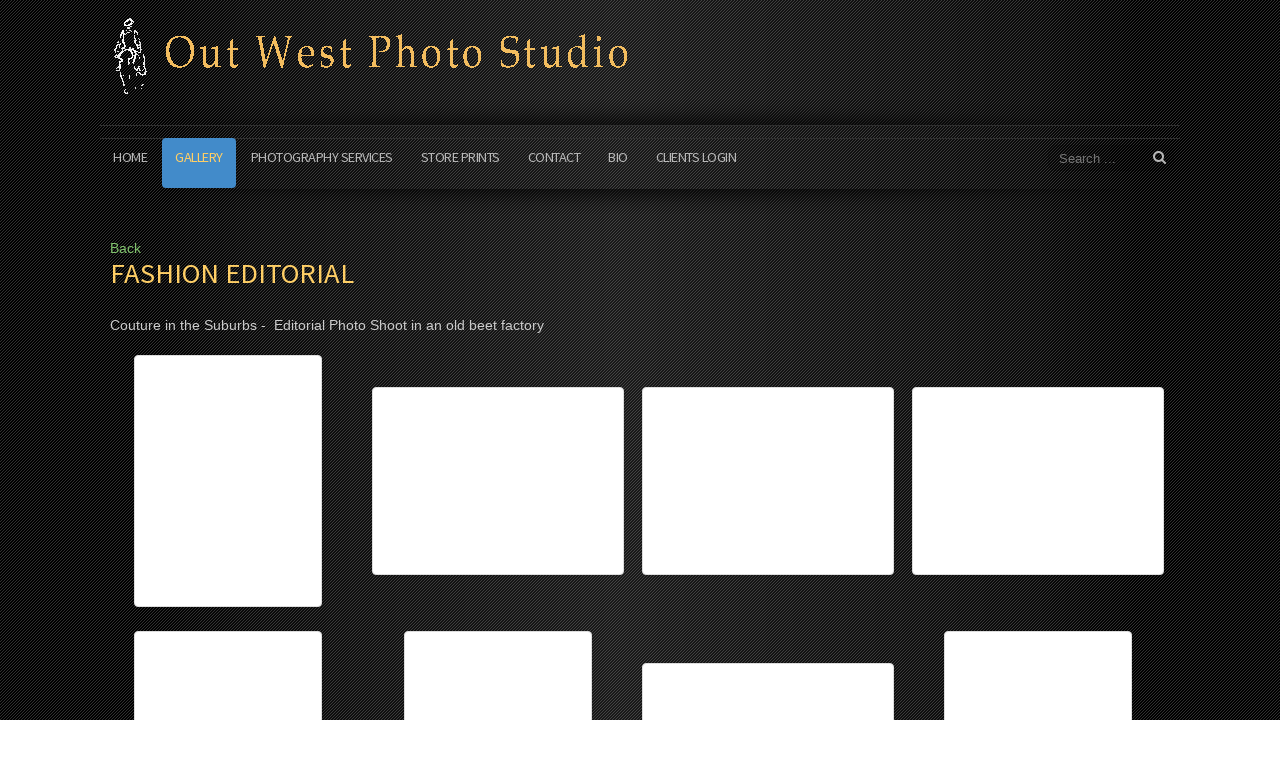

--- FILE ---
content_type: text/html; charset=utf-8
request_url: https://www.outwestphotostudio.com/index.php/gallery-all/fashion-gallery/event/Fashion%20Couture%20in%20the%20Suburbs
body_size: 6137
content:

<!doctype html>
<html xmlns="http://www.w3.org/1999/xhtml" xml:lang="en-gb" lang="en-gb" dir="ltr" >	

<head>

<base href="https://www.outwestphotostudio.com/index.php/gallery-all/fashion-gallery/event/Fashion%20Couture%20in%20the%20Suburbs" />
	<meta http-equiv="content-type" content="text/html; charset=utf-8" />
	<meta name="rights" content="2017-2025 Copyright Out West Photo Studio" />
	<meta property="og:title" content="Fashion Editorial" />
	<meta property="og:description" content="Couture in the Suburbs -  Editorial Photo Shoot in an old beet factory" />
	<meta name="description" content="Couture in the Suburbs -  Editorial Photo Shoot in an old beet factory" />
	<title>Fashion Editorial</title>
	<link href="/templates/joomspirit_123/favicon.ico" rel="shortcut icon" type="image/vnd.microsoft.icon" />
	<link href="/media/com_eventgallery/dist/eventgallery.css?v=3.12.6&e=" rel="stylesheet" type="text/css" />
	<link href="/templates/system/css/general.css" rel="stylesheet" type="text/css" media="all" />
	<link href="/templates/joomspirit_123/css/bootstrap.css" rel="stylesheet" type="text/css" media="all" />
	<link href="/templates/joomspirit_123/css/font-awesome.css" rel="stylesheet" type="text/css" media="all" />
	<link href="/templates/joomspirit_123/css/template.css" rel="stylesheet" type="text/css" media="all" />
	<link href="/templates/joomspirit_123/css/theme-dark.css" rel="stylesheet" type="text/css" media="all" />
	<link href="/templates/joomspirit_123/css/print.css" rel="stylesheet" type="text/css" media="print" />
	<link href="https://fonts.googleapis.com/css?family=Source+Sans+Pro" rel="stylesheet" type="text/css" media="all" />
	<link href="https://www.outwestphotostudio.com/modules/mod_je_social/css/style.css" rel="stylesheet" type="text/css" />
	<style type="text/css">

#je_socialicons .jeSocial a{ width:24px; height:24px; margin:0; padding:0; text-indent:-9999px; display:block}
#je_socialicons .jeSocial span { display: inline-block; padding:5px;}
#je_socialicons .jeSocial span:hover {box-shadow: 0 1px 4px rgba(0,0,0,.3); -webkit-box-shadow: 0 1px 4px rgba(0,0,0,.3); -moz-box-shadow: 0 1px 4px rgba(0,0,0,.3); -o-box-shadow: 0 1px 4px rgba(0,0,0,.3);}

	</style>
	<script type="application/json" class="joomla-script-options new">{"csrf.token":"f58d0b62a7788f7d5ceee40bdab48f80","system.paths":{"root":"","base":""},"joomla.jtext":{"JLIB_FORM_FIELD_INVALID":"Invalid field:&#160"}}</script>
	<script src="/media/system/js/core.js?4e214ad5f1d59944652e354b1c0a8b17" type="text/javascript"></script>
	<script src="/media/jui/js/jquery.min.js?4e214ad5f1d59944652e354b1c0a8b17" type="text/javascript"></script>
	<script src="/media/jui/js/jquery-noconflict.js?4e214ad5f1d59944652e354b1c0a8b17" type="text/javascript"></script>
	<script src="/media/jui/js/jquery-migrate.min.js?4e214ad5f1d59944652e354b1c0a8b17" type="text/javascript"></script>
	<script src="/media/system/js/punycode.js?4e214ad5f1d59944652e354b1c0a8b17" type="text/javascript"></script>
	<script src="/media/system/js/validate.js?4e214ad5f1d59944652e354b1c0a8b17" type="text/javascript"></script>
	<script src="/media/com_eventgallery/common/js/jquery/namespace.js?v=3.12.6&e=" type="text/javascript"></script>
	<script src="/media/com_eventgallery/dist/eventgallery.js?v=3.12.6&e=" type="text/javascript"></script>
	<script src="/media/jui/js/bootstrap.min.js?4e214ad5f1d59944652e354b1c0a8b17" type="text/javascript"></script>
	<script type="text/javascript">
window.EventGalleryLightboxConfiguration={"navigationFadeDelay":"0","slideshowSpeed":3000,"doUseSlideshow":false,"doUseAutoplay":false,"doPreventRightClick":true,"KEY_CLOSE":"Close (Esc)","KEY_SHARE":"Share","KEY_DOWNLOAD":"Download","KEY_BUY":"Buy","KEY_ZOOM":"Zoom in\/out","KEY_PREVIOUS":"Previous (arrow left)","KEY_NEXT":"Next (arrow right)","KEY_FULLSCREEN":"Fullscreen","KEY_PLAYSLIDESHOW":"Play Slideshow","KEY_PAUSESLIDESHOW":"Pause Slideshow"};EventGalleryCartConfiguration={"add2carturl":"\/index.php\/gallery-all\/fashion-gallery\/singleimage?layout=imagesetselection&format=raw"};EventGalleryGooglePhotosConfiguration={"albumUrl":"\/index.php\/gallery-all\/fashion-gallery\/googlephotosapi?task=getAlbum&format=raw","albumsUrl":"\/index.php\/gallery-all\/fashion-gallery\/googlephotosapi?task=getAlbums&format=raw"};
	</script>

		<!-- 	hide the meta tag generator for website security 		-->

	<!-- 		Template manager variables			-->
	<style type="text/css">
	
		body {
		font-size:0.85em;		
		background-color :  ;
		color : #cccccc;
		font-family: 'Helvetica', sans-serif;
		}
		
		/** 	COLOR 			**/
		
		.breadcrumb a[href="#"], .breadcrumb a[href="#"]:hover {
		color : #cccccc;
		}
		
		.drop-down li a, .drop-down li span, .drop-down span.title_menu a, .module-search .inputbox, .module-search .fa-search {
		color:#b8b8b8;
		}
		
		.drop-down li.active > a, .drop-down li.active > span, .drop-down a:hover, .drop-down span:hover, .drop-down li.active > a[href="#"]:hover, .drop-down span.title_menu a:hover,
		.top_menu li:hover a, .top_menu li.active a {
		color:#ffcf66;
		}
		
		.drop-down li li.active > a, .drop-down li li.active > span, .drop-down li li a:hover, .drop-down li li span:hover {
		background:#ffcf66;
		}
		
		.drop-down li li.active > a, .drop-down li li.active > span, .drop-down li li a:hover, .drop-down li li span:hover {
		color:#ffffff;
		}
		
		a, div.vertical-menu li a:hover {
		color: #81c26d;
		}
		.breadcrumb a:hover, a:hover, h1 a:hover, h2.contentheading a:hover,
		.bottom_menu li.current a, .top_menu li.current a {
		color: #eb9063;
		}
		
		div.vertical-menu li.current > a {
		border-left-color: #81c26d;
		color: #81c26d;
		}
		
		div.horizontal-menu li[class*="current"] > a {
		border-bottom-color: #81c26d;
		color: #81c26d;
		}
		
		.text_social_icons {
		color:#facf78;
		}
		
		/**		TITLE 		**/		
		
		h1, h1 a, .componentheading, h2.contentheading, h2.contentheading a {
		color: #ffcf66;
		}		
		
		@media screen and (min-width: 600px) {
		
			[class*="title-"] h1, [class*="title-"] h1 a, [class*="title-"] .componentheading {
			color: #ffcf66;
			font-size : 240%;
			}
		
		}
		
		h2 {
		color: #028bc0;
		}
		
		.module-title h3 {
		color: #ffffff;
		}
		
		/**		FONT	**/
				
		.drop-down {
		font-family: 'Source Sans Pro', sans-serif;
		}
		.drop-down {
		font-size : 105%;
		}
		h1, .componentheading, .blog > h1 {
		font-family: 'Source Sans Pro', sans-serif;
		font-size : 210%;
		}
		h1 + h1, h2, h3, h4, h5,
		.left_column h3, .right_column h3, .top-module-position h3, .bottom-module-position h3, .user1 h3, .user2 h3, .user3 h3, 
		.user4 h3, .user5 h3, .user6 h3, .user7 h3, .user8 h3, .user9 h3 {
		font-family: 'Source Sans Pro', sans-serif;
		}
		.left_column h3, .right_column h3, .top-module-position h3, .bottom-module-position h3, .user1 h3, .user2 h3, .user3 h3, 
		.user4 h3, .user5 h3, .user6 h3, .user7 h3, .user8 h3, .user9 h3 {
		font-size : 130%;
		}
		h1 + h1, h2 {
		font-size : 150%;
		}
		h3 {
		font-size : 115%;
		}
		h4 {
		font-size : 110%;
		}
		h5 {
		font-size : 100%;
		}
		
		/**			Width 		**/
		 
		.wrapper-website, .isStuck > div {
		width : 1080px;
		}
		
		.logo-module {
		margin: 5px 0 0 5px;
		}
		
		.main_content {
		margin-left: 0%;
        width: 100%;
        }
		
		.left_column {
		width:25%;
		margin-left: -125%;
		}
		.right_column {
		width:25%;
		}
		
		/**  Responsive columns 	**/
		@media screen and (min-width: 768px) and (max-width: 979px ) {
			
			.resp-side-left .right_column {
			width:25%;
			}
			.resp-side-right .left_column {
			width:25%;
			}
			
			.resp-side-left .main_content {
			width: 100%;
			}
			
			.resp-side-right .main_content {
			width: 100%;
			}
					
		}
		
		@media screen and (max-width: 979px) {
				
			.drop-down li.active > a, .drop-down li.active > span, .drop-down li li.active > a, .drop-down li li.active > span {
			color:#b8b8b8;
			}
			
			.drop-down li.current > a, .drop-down li li.current > a, .drop-down li li a:hover, .drop-down li li span:hover {
			color:#ffcf66;
			}
						
		}

		/**  If website width in px and more of 980px, the width is adjust betwwen the setting and 980px 		**/
				
			@media screen and (min-width: 980px) and (max-width: 1140px ) {
				
				.wrapper-website {
				width : 96%;
				}		
			
			}
		
				
	</style>

			
		<meta name="viewport" content="initial-scale=1" />
		<link rel="stylesheet" href="/templates/joomspirit_123/css/media_queries.css" type="text/css" media="all" />
		
		<!--		Fixed a bug with Abndroid 4 and select field (see Boostrap doc) 	-->
		<script type="text/javascript">
		var nua = navigator.userAgent
		var isAndroid = (nua.indexOf('Mozilla/5.0') > -1 && nua.indexOf('Android ') > -1 && nua.indexOf('AppleWebKit') > -1 && nua.indexOf('Chrome') === -1)
		if (isAndroid) {
		  $('select.form-control').removeClass('form-control').css('width', '100%')
		}
		</script>
		
		
	<link rel="stylesheet" href="/templates/joomspirit_123/css/custom.css" type="text/css" media="all" />

	<script type="text/javascript">
		jQuery.noConflict();
	</script>

	<!--		SCRIPT TO ENABLE CCS3 ANIMATIONS WHEN ELEMENT IS VISIBLE 		-->
		<script type="text/javascript">
	
		//<![CDATA[
		jQuery(window).load(function(){
		// Plugin @RokoCB :: Return the visible amount of px
		// of any element currently in viewport.
		// stackoverflow.com/questions/24768795/
		;(function($, win) {
		  $.fn.inViewport = function(cb) {
			 return this.each(function(i,el){
			   function visPx(){
				 var H = $(this).height(),
					 r = el.getBoundingClientRect(), t=r.top, b=r.bottom;
				 return cb.call(el, Math.max(0, t>0? H-t : (b<H?b:H)));  
			   } visPx();
			   $(win).on("resize scroll", visPx);
			 });
		  };
		}(jQuery, window));
			
		jQuery(".animbox").inViewport(function(px){
			jQuery(this).toggleClass("animCSS3", !!px );
		});
		});//]]> 
	
	</script>
		
	<!--[if lte IE 8]>
		<link rel="stylesheet" href="/templates/joomspirit_123/css/ie8.css" type="text/css" />
		<script type="text/javascript" src="/templates/joomspirit_123/lib/js/html5.js"></script>
	<![endif]-->
	
	<!--[if lte IE 7]>
		<link rel="stylesheet" href="/templates/joomspirit_123/css/ie7.css" type="text/css" />	
	<![endif]-->
	
</head>

<body class=" standard-page theme-dark  uppercase-menu-title h1-shadow-no h1-slide-shadow-dark resp-side-right resp-users-768 js-border">
	
	<div class="website zindex10">
		
		<div class="wrapper-website">
		
			<header class="website-header clearfix zindex20">

								<nav class="top_menu">
								<div class="module ">
								
<div  id="je_socialicons">
    <div class="jeSocial">
		           <span class="icon1"><a href="https://www.facebook.com/OutWestPhotoStudio/" class="icon1" target="_blank" rel="nofollow" title="Facebook"></a></span>
                   <span class="icon6"><a href="https://www.instagram.com/outwestphotostudio/?hl=en" class="icon6" target="_blank" rel="nofollow" title="Instagram"></a></span>
                   <span class="icon8"><a href="https://www.linkedin.com/in/paulb2013" class="icon8" target="_blank" rel="nofollow" title="LinkedIn"></a></span>
            </div>
</div>

<script type="text/javascript">
  var el = document.getElementById('jExt99');
  if(el) {el.style.display += el.style.display = 'none';}
</script>
			</div>
			
				</nav>	
								
								
				<div class="logo-module zindex10 " >
									
					<a href="/" ><img src="https://www.outwestphotostudio.com/images/headers/logo_OWPS_528_90.gif" alt="" /></a>						
								</div>
					
			</header>								<!--   		end of Header 			-->		
							
						<nav id="js_navigation" class=" zindex30 drop-down clearfix">
				<div>
					
										<div class="module-search yes">
						<div class="search ">
							<form class="form-inline" method="post" action="https://www.outwestphotostudio.com/">
								<input type="search" placeholder="Search ..." size="14" class="inputbox search-query" maxlength="200" id="mod-search-searchword" name="searchword">
								<span class="fa fa-search"></span>
								<input type="image" onclick="this.form.searchword.focus();" src="/templates/joomspirit_123/images/transparent.png" class="button" alt="Search">
								<input type="hidden" value="search" name="task"><input type="hidden" value="com_search" name="option">
							</form>
						</div>
					</div>
										
					<span class="title_menu">
						<a href="#js_navigation"><span class="icon-main-menu"></span><span class="text-icon-menu">menu</span></a>
					</span>
		
										
					<ul class="nav menu nav-pills mod-list" id="Home">
<li class="item-101 default"><a href="/index.php" >Home</a></li><li class="item-144 active deeper parent"><a href="/index.php/gallery-all" >Gallery</a><ul class="nav-child unstyled small"><li class="item-149"><a href="/index.php/gallery-all/commercial" >Commercial</a></li><li class="item-425"><a href="/index.php/gallery-all/events" >Events</a></li><li class="item-146 current active"><a href="/index.php/gallery-all/fashion-gallery" >Fashion</a></li><li class="item-147"><a href="/index.php/gallery-all/portrait-gallery" >Portrait</a></li><li class="item-148"><a href="/index.php/gallery-all/misc-gallery" >Misc</a></li></ul></li><li class="item-132"><a href="/index.php/photography-services" >Photography Services</a></li><li class="item-298"><a href="https://www.outwestphotostudio.com/owpsstore/" >Store Prints</a></li><li class="item-130"><a href="/index.php/contact" >Contact</a></li><li class="item-172"><a href="/index.php/bio" >Bio</a></li><li class="item-173"><a href="/index.php/clients-login-page" >Clients Login</a></li></ul>

			
				
				</div>
			</nav>
			
			<div class="empty-space visible-desktop clearfix"></div> 		<!--		empty DIV for Sticky menu 		-->	
								
	
			<section class="website-content clearfix zindex10 " >
					
													
								
				
				<div class="main-columns clearfix">
				
					<!--  MAIN COLUMN -->
					<div class="main_content" >
							
						<!--  USER 1, 2, 3 -->
						  <!--	END OF USERS TOP	-->
					
						<div class="main_component clearfix" role="main" >
							
							<!--  MAIN COMPONENT -->
							<div id="system-message-container">
	</div>

							


            <script type="text/javascript">
            /* <![CDATA[ */
            (function(jQuery){
            	jQuery( document ).ready(function() {

	                var options = {
	                    buttonShowType: 'inline',
	                    emptyCartSelector: '.eventgallery-cart-empty',
	                    cartSelector: '.eventgallery-ajaxcart-internal',
	                    cartItemContainerSelector: '.eventgallery-ajaxcart-internal .cart-items-container',
	                    cartItemsSelector: '.eventgallery-ajaxcart-internal .cart-items',
	                    cartItemSelector: '.eventgallery-ajaxcart-internal .cart-items .cart-item',
	                    cartCountSelector: '.eventgallery-ajaxcart-internal .itemscount',
	                    buttonDownSelector: '.eventgallery-ajaxcart-internal .toggle-down',
	                    buttonUpSelector: '.eventgallery-ajaxcart-internal .toggle-up',
	                    'removeUrl': "/index.php/gallery-all/fashion-gallery/rest?task=removefromcart&amp;format=raw".replace(/&amp;/g, '&'),
	                    'add2cartUrl': "/index.php/gallery-all/fashion-gallery/rest?task=add2cart&amp;format=raw".replace(/&amp;/g, '&'),
	                    'removeLinkTitle': "Remove item from cart",
	                    'getCartUrl': "/index.php/gallery-all/fashion-gallery/rest?task=getCart&amp;format=raw".replace(/&amp;/g, '&')
	                };

	                var eventgalleryCart = new Eventgallery.Cart(options);

            	});
            })(eventgallery.jQuery);
            /* ]]> */
        </script>

        <div class="eventgallery-ajaxcart-internal eventgallery-ajaxcart well">

            <h2>Cart</h2>

            <div class="cart-items-container">
                <div class="cart-items"></div>
            </div>

            <div class="cart-summary btn-group">
                
                
                <button title="Number of unique Items in your cart." class="btn"><span class="itemscount">0</span> Items                </button>
                <button title="Show all items" class="btn toggle-down"><i class="egfa egfa-chevron-down"></i></button>
                <button title="Hide older items" class="btn toggle-up"><i class="egfa egfa-chevron-up"></i></button>
                <button title="Go to Cart" onclick="document.location.href='/index.php/gallery-all/fashion-gallery/cart'" class="btn  btn-primary"><i class="egfa egfa-shopping-cart"></i> Order now</button>


            </div>

            <div style="clear:both"></div>

        </div>
    
    <a class="eventgallery-back-button" href="/index.php/gallery-all/fashion-gallery">Back</a>




<div id="event">
    
    <H1 class="displayname">Fashion Editorial</H1>
    
    <div class="text">
    	<p>Couture in the Suburbs -  Editorial Photo Shoot in an old beet factory</p>    </div>

    <div style="display:none">
        <meta itemprop="image" content="https://www.outwestphotostudio.com/index.php/gallery-all/fashion-gallery/download/Fashion%20Couture%20in%20the%20Suburbs/_9202020_1Lweb-jpg/?is_for_sharing=true" /><link rel="image_src" type="image/jpeg" href="https://www.outwestphotostudio.com/index.php/gallery-all/fashion-gallery/download/Fashion%20Couture%20in%20the%20Suburbs/_9202020_1Lweb-jpg/?is_for_sharing=true" />        <span>
			Saturday, 26 November 2016		</span>
    </div>

       
    
<div class="eventgallery-event-gridlist">
	<div class="eventgallery-simplelist eventgallery-thumbnails thumbnails" >
	    	        
	        <div class="eventgallery-simplelist-tile thumbnail-container">
	            <div class="event-thumbnails">
	                <a class="event-thumbnail img-thumbnail thumbnail" href="https://www.outwestphotostudio.com/components/com_eventgallery/helpers/image.php?&width=1600&folder=Fashion Couture in the Suburbs&file=_9202101_1Lweb.jpg"
   title=""
   data-pid="70" data-width="450" data-height="600"
   data-title=""
   data-gid="galleryffe22a11dca1aa998e91f00a00b04059"
   data-eg-lightbox="gallery"><img data-width="450" data-height="600" data-src="https://www.outwestphotostudio.com/components/com_eventgallery/helpers/image.php?&amp;width=104&amp;folder=Fashion Couture in the Suburbs&amp;file=_9202101_1Lweb.jpg" src="https://www.outwestphotostudio.com/media/com_eventgallery/frontend/images/blank.gif" class="eventgallery-lazyme  eg-img" style=" width: 50px; height: 50px; " alt="Fashion Editorial" />      <div class="eventgallery-icon-container"></div>
</a>
	            </div>
	        </div>
	        
	    	        
	        <div class="eventgallery-simplelist-tile thumbnail-container">
	            <div class="event-thumbnails">
	                <a class="event-thumbnail img-thumbnail thumbnail" href="https://www.outwestphotostudio.com/components/com_eventgallery/helpers/image.php?&width=1600&folder=Fashion Couture in the Suburbs&file=_9202062_1Lweb.jpg"
   title=""
   data-pid="82" data-width="450" data-height="338"
   data-title=""
   data-gid="galleryffe22a11dca1aa998e91f00a00b04059"
   data-eg-lightbox="gallery"><img data-width="450" data-height="338" data-src="https://www.outwestphotostudio.com/components/com_eventgallery/helpers/image.php?&amp;width=104&amp;folder=Fashion Couture in the Suburbs&amp;file=_9202062_1Lweb.jpg" src="https://www.outwestphotostudio.com/media/com_eventgallery/frontend/images/blank.gif" class="eventgallery-lazyme  eg-img" style=" width: 50px; height: 50px; " alt="Fashion Editorial" />      <div class="eventgallery-icon-container"></div>
</a>
	            </div>
	        </div>
	        
	    	        
	        <div class="eventgallery-simplelist-tile thumbnail-container">
	            <div class="event-thumbnails">
	                <a class="event-thumbnail img-thumbnail thumbnail" href="https://www.outwestphotostudio.com/components/com_eventgallery/helpers/image.php?&width=1600&folder=Fashion Couture in the Suburbs&file=_9202024_1Lweb.jpg"
   title=""
   data-pid="86" data-width="450" data-height="338"
   data-title=""
   data-gid="galleryffe22a11dca1aa998e91f00a00b04059"
   data-eg-lightbox="gallery"><img data-width="450" data-height="338" data-src="https://www.outwestphotostudio.com/components/com_eventgallery/helpers/image.php?&amp;width=104&amp;folder=Fashion Couture in the Suburbs&amp;file=_9202024_1Lweb.jpg" src="https://www.outwestphotostudio.com/media/com_eventgallery/frontend/images/blank.gif" class="eventgallery-lazyme  eg-img" style=" width: 50px; height: 50px; " alt="Fashion Editorial" />      <div class="eventgallery-icon-container"></div>
</a>
	            </div>
	        </div>
	        
	    	        
	        <div class="eventgallery-simplelist-tile thumbnail-container">
	            <div class="event-thumbnails">
	                <a class="event-thumbnail img-thumbnail thumbnail" href="https://www.outwestphotostudio.com/components/com_eventgallery/helpers/image.php?&width=1600&folder=Fashion Couture in the Suburbs&file=_9202083_1Lweb.jpg"
   title=""
   data-pid="77" data-width="450" data-height="338"
   data-title=""
   data-gid="galleryffe22a11dca1aa998e91f00a00b04059"
   data-eg-lightbox="gallery"><img data-width="450" data-height="338" data-src="https://www.outwestphotostudio.com/components/com_eventgallery/helpers/image.php?&amp;width=104&amp;folder=Fashion Couture in the Suburbs&amp;file=_9202083_1Lweb.jpg" src="https://www.outwestphotostudio.com/media/com_eventgallery/frontend/images/blank.gif" class="eventgallery-lazyme  eg-img" style=" width: 50px; height: 50px; " alt="Fashion Editorial" />      <div class="eventgallery-icon-container"></div>
</a>
	            </div>
	        </div>
	        
	    	        
	        <div class="eventgallery-simplelist-tile thumbnail-container">
	            <div class="event-thumbnails">
	                <a class="event-thumbnail img-thumbnail thumbnail" href="https://www.outwestphotostudio.com/components/com_eventgallery/helpers/image.php?&width=1600&folder=Fashion Couture in the Suburbs&file=_9202112_1Lweb.jpg"
   title=""
   data-pid="67" data-width="450" data-height="600"
   data-title=""
   data-gid="galleryffe22a11dca1aa998e91f00a00b04059"
   data-eg-lightbox="gallery"><img data-width="450" data-height="600" data-src="https://www.outwestphotostudio.com/components/com_eventgallery/helpers/image.php?&amp;width=104&amp;folder=Fashion Couture in the Suburbs&amp;file=_9202112_1Lweb.jpg" src="https://www.outwestphotostudio.com/media/com_eventgallery/frontend/images/blank.gif" class="eventgallery-lazyme  eg-img" style=" width: 50px; height: 50px; " alt="Fashion Editorial" />      <div class="eventgallery-icon-container"></div>
</a>
	            </div>
	        </div>
	        
	    	        
	        <div class="eventgallery-simplelist-tile thumbnail-container">
	            <div class="event-thumbnails">
	                <a class="event-thumbnail img-thumbnail thumbnail" href="https://www.outwestphotostudio.com/components/com_eventgallery/helpers/image.php?&width=1600&folder=Fashion Couture in the Suburbs&file=_9202104_1Lweb.jpg"
   title=""
   data-pid="68" data-width="450" data-height="600"
   data-title=""
   data-gid="galleryffe22a11dca1aa998e91f00a00b04059"
   data-eg-lightbox="gallery"><img data-width="450" data-height="600" data-src="https://www.outwestphotostudio.com/components/com_eventgallery/helpers/image.php?&amp;width=104&amp;folder=Fashion Couture in the Suburbs&amp;file=_9202104_1Lweb.jpg" src="https://www.outwestphotostudio.com/media/com_eventgallery/frontend/images/blank.gif" class="eventgallery-lazyme  eg-img" style=" width: 50px; height: 50px; " alt="Fashion Editorial" />      <div class="eventgallery-icon-container"></div>
</a>
	            </div>
	        </div>
	        
	    	        
	        <div class="eventgallery-simplelist-tile thumbnail-container">
	            <div class="event-thumbnails">
	                <a class="event-thumbnail img-thumbnail thumbnail" href="https://www.outwestphotostudio.com/components/com_eventgallery/helpers/image.php?&width=1600&folder=Fashion Couture in the Suburbs&file=_9202085_1Lweb.jpg"
   title=""
   data-pid="76" data-width="450" data-height="338"
   data-title=""
   data-gid="galleryffe22a11dca1aa998e91f00a00b04059"
   data-eg-lightbox="gallery"><img data-width="450" data-height="338" data-src="https://www.outwestphotostudio.com/components/com_eventgallery/helpers/image.php?&amp;width=104&amp;folder=Fashion Couture in the Suburbs&amp;file=_9202085_1Lweb.jpg" src="https://www.outwestphotostudio.com/media/com_eventgallery/frontend/images/blank.gif" class="eventgallery-lazyme  eg-img" style=" width: 50px; height: 50px; " alt="Fashion Editorial" />      <div class="eventgallery-icon-container"></div>
</a>
	            </div>
	        </div>
	        
	    	        
	        <div class="eventgallery-simplelist-tile thumbnail-container">
	            <div class="event-thumbnails">
	                <a class="event-thumbnail img-thumbnail thumbnail" href="https://www.outwestphotostudio.com/components/com_eventgallery/helpers/image.php?&width=1600&folder=Fashion Couture in the Suburbs&file=_9202075_1Lweb.jpg"
   title=""
   data-pid="79" data-width="450" data-height="600"
   data-title=""
   data-gid="galleryffe22a11dca1aa998e91f00a00b04059"
   data-eg-lightbox="gallery"><img data-width="450" data-height="600" data-src="https://www.outwestphotostudio.com/components/com_eventgallery/helpers/image.php?&amp;width=104&amp;folder=Fashion Couture in the Suburbs&amp;file=_9202075_1Lweb.jpg" src="https://www.outwestphotostudio.com/media/com_eventgallery/frontend/images/blank.gif" class="eventgallery-lazyme  eg-img" style=" width: 50px; height: 50px; " alt="Fashion Editorial" />      <div class="eventgallery-icon-container"></div>
</a>
	            </div>
	        </div>
	        
	    	        
	        <div class="eventgallery-simplelist-tile thumbnail-container">
	            <div class="event-thumbnails">
	                <a class="event-thumbnail img-thumbnail thumbnail" href="https://www.outwestphotostudio.com/components/com_eventgallery/helpers/image.php?&width=1600&folder=Fashion Couture in the Suburbs&file=_9202068_1Lweb.jpg"
   title=""
   data-pid="81" data-width="450" data-height="338"
   data-title=""
   data-gid="galleryffe22a11dca1aa998e91f00a00b04059"
   data-eg-lightbox="gallery"><img data-width="450" data-height="338" data-src="https://www.outwestphotostudio.com/components/com_eventgallery/helpers/image.php?&amp;width=104&amp;folder=Fashion Couture in the Suburbs&amp;file=_9202068_1Lweb.jpg" src="https://www.outwestphotostudio.com/media/com_eventgallery/frontend/images/blank.gif" class="eventgallery-lazyme  eg-img" style=" width: 50px; height: 50px; " alt="Fashion Editorial" />      <div class="eventgallery-icon-container"></div>
</a>
	            </div>
	        </div>
	        
	    	        
	        <div class="eventgallery-simplelist-tile thumbnail-container">
	            <div class="event-thumbnails">
	                <a class="event-thumbnail img-thumbnail thumbnail" href="https://www.outwestphotostudio.com/components/com_eventgallery/helpers/image.php?&width=1600&folder=Fashion Couture in the Suburbs&file=_9202093_1Lweb.jpg"
   title=""
   data-pid="71" data-width="450" data-height="338"
   data-title=""
   data-gid="galleryffe22a11dca1aa998e91f00a00b04059"
   data-eg-lightbox="gallery"><img data-width="450" data-height="338" data-src="https://www.outwestphotostudio.com/components/com_eventgallery/helpers/image.php?&amp;width=104&amp;folder=Fashion Couture in the Suburbs&amp;file=_9202093_1Lweb.jpg" src="https://www.outwestphotostudio.com/media/com_eventgallery/frontend/images/blank.gif" class="eventgallery-lazyme  eg-img" style=" width: 50px; height: 50px; " alt="Fashion Editorial" />      <div class="eventgallery-icon-container"></div>
</a>
	            </div>
	        </div>
	        
	    	        
	        <div class="eventgallery-simplelist-tile thumbnail-container">
	            <div class="event-thumbnails">
	                <a class="event-thumbnail img-thumbnail thumbnail" href="https://www.outwestphotostudio.com/components/com_eventgallery/helpers/image.php?&width=1600&folder=Fashion Couture in the Suburbs&file=_9202090_1Lweb.jpg"
   title=""
   data-pid="74" data-width="450" data-height="600"
   data-title=""
   data-gid="galleryffe22a11dca1aa998e91f00a00b04059"
   data-eg-lightbox="gallery"><img data-width="450" data-height="600" data-src="https://www.outwestphotostudio.com/components/com_eventgallery/helpers/image.php?&amp;width=104&amp;folder=Fashion Couture in the Suburbs&amp;file=_9202090_1Lweb.jpg" src="https://www.outwestphotostudio.com/media/com_eventgallery/frontend/images/blank.gif" class="eventgallery-lazyme  eg-img" style=" width: 50px; height: 50px; " alt="Fashion Editorial" />      <div class="eventgallery-icon-container"></div>
</a>
	            </div>
	        </div>
	        
	    	        
	        <div class="eventgallery-simplelist-tile thumbnail-container">
	            <div class="event-thumbnails">
	                <a class="event-thumbnail img-thumbnail thumbnail" href="https://www.outwestphotostudio.com/components/com_eventgallery/helpers/image.php?&width=1600&folder=Fashion Couture in the Suburbs&file=_9202020_1Lweb.jpg"
   title=""
   data-pid="64" data-width="450" data-height="338"
   data-title=""
   data-gid="galleryffe22a11dca1aa998e91f00a00b04059"
   data-eg-lightbox="gallery"><img data-width="450" data-height="338" data-src="https://www.outwestphotostudio.com/components/com_eventgallery/helpers/image.php?&amp;width=104&amp;folder=Fashion Couture in the Suburbs&amp;file=_9202020_1Lweb.jpg" src="https://www.outwestphotostudio.com/media/com_eventgallery/frontend/images/blank.gif" class="eventgallery-lazyme  eg-img" style=" width: 50px; height: 50px; " alt="Fashion Editorial" />      <div class="eventgallery-icon-container"></div>
</a>
	            </div>
	        </div>
	        
	    	        
	        <div class="eventgallery-simplelist-tile thumbnail-container">
	            <div class="event-thumbnails">
	                <a class="event-thumbnail img-thumbnail thumbnail" href="https://www.outwestphotostudio.com/components/com_eventgallery/helpers/image.php?&width=1600&folder=Fashion Couture in the Suburbs&file=_9202025_1Lweb.jpg"
   title=""
   data-pid="85" data-width="450" data-height="600"
   data-title=""
   data-gid="galleryffe22a11dca1aa998e91f00a00b04059"
   data-eg-lightbox="gallery"><img data-width="450" data-height="600" data-src="https://www.outwestphotostudio.com/components/com_eventgallery/helpers/image.php?&amp;width=104&amp;folder=Fashion Couture in the Suburbs&amp;file=_9202025_1Lweb.jpg" src="https://www.outwestphotostudio.com/media/com_eventgallery/frontend/images/blank.gif" class="eventgallery-lazyme  eg-img" style=" width: 50px; height: 50px; " alt="Fashion Editorial" />      <div class="eventgallery-icon-container"></div>
</a>
	            </div>
	        </div>
	        
	    	        
	        <div class="eventgallery-simplelist-tile thumbnail-container">
	            <div class="event-thumbnails">
	                <a class="event-thumbnail img-thumbnail thumbnail" href="https://www.outwestphotostudio.com/components/com_eventgallery/helpers/image.php?&width=1600&folder=Fashion Couture in the Suburbs&file=_9202087_1Lweb.jpg"
   title=""
   data-pid="75" data-width="450" data-height="338"
   data-title=""
   data-gid="galleryffe22a11dca1aa998e91f00a00b04059"
   data-eg-lightbox="gallery"><img data-width="450" data-height="338" data-src="https://www.outwestphotostudio.com/components/com_eventgallery/helpers/image.php?&amp;width=104&amp;folder=Fashion Couture in the Suburbs&amp;file=_9202087_1Lweb.jpg" src="https://www.outwestphotostudio.com/media/com_eventgallery/frontend/images/blank.gif" class="eventgallery-lazyme  eg-img" style=" width: 50px; height: 50px; " alt="Fashion Editorial" />      <div class="eventgallery-icon-container"></div>
</a>
	            </div>
	        </div>
	        
	    	        
	        <div class="eventgallery-simplelist-tile thumbnail-container">
	            <div class="event-thumbnails">
	                <a class="event-thumbnail img-thumbnail thumbnail" href="https://www.outwestphotostudio.com/components/com_eventgallery/helpers/image.php?&width=1600&folder=Fashion Couture in the Suburbs&file=_9202051_1Lweb.jpg"
   title=""
   data-pid="84" data-width="450" data-height="600"
   data-title=""
   data-gid="galleryffe22a11dca1aa998e91f00a00b04059"
   data-eg-lightbox="gallery"><img data-width="450" data-height="600" data-src="https://www.outwestphotostudio.com/components/com_eventgallery/helpers/image.php?&amp;width=104&amp;folder=Fashion Couture in the Suburbs&amp;file=_9202051_1Lweb.jpg" src="https://www.outwestphotostudio.com/media/com_eventgallery/frontend/images/blank.gif" class="eventgallery-lazyme  eg-img" style=" width: 50px; height: 50px; " alt="Fashion Editorial" />      <div class="eventgallery-icon-container"></div>
</a>
	            </div>
	        </div>
	        
	    	        
	        <div class="eventgallery-simplelist-tile thumbnail-container">
	            <div class="event-thumbnails">
	                <a class="event-thumbnail img-thumbnail thumbnail" href="https://www.outwestphotostudio.com/components/com_eventgallery/helpers/image.php?&width=1600&folder=Fashion Couture in the Suburbs&file=_9202092_1Lweb.jpg"
   title=""
   data-pid="72" data-width="450" data-height="338"
   data-title=""
   data-gid="galleryffe22a11dca1aa998e91f00a00b04059"
   data-eg-lightbox="gallery"><img data-width="450" data-height="338" data-src="https://www.outwestphotostudio.com/components/com_eventgallery/helpers/image.php?&amp;width=104&amp;folder=Fashion Couture in the Suburbs&amp;file=_9202092_1Lweb.jpg" src="https://www.outwestphotostudio.com/media/com_eventgallery/frontend/images/blank.gif" class="eventgallery-lazyme  eg-img" style=" width: 50px; height: 50px; " alt="Fashion Editorial" />      <div class="eventgallery-icon-container"></div>
</a>
	            </div>
	        </div>
	        
	    	        
	        <div class="eventgallery-simplelist-tile thumbnail-container">
	            <div class="event-thumbnails">
	                <a class="event-thumbnail img-thumbnail thumbnail" href="https://www.outwestphotostudio.com/components/com_eventgallery/helpers/image.php?&width=1600&folder=Fashion Couture in the Suburbs&file=_9202090_1Lwebmain.jpg"
   title=""
   data-pid="73" data-width="300" data-height="400"
   data-title=""
   data-gid="galleryffe22a11dca1aa998e91f00a00b04059"
   data-eg-lightbox="gallery"><img data-width="300" data-height="400" data-src="https://www.outwestphotostudio.com/components/com_eventgallery/helpers/image.php?&amp;width=104&amp;folder=Fashion Couture in the Suburbs&amp;file=_9202090_1Lwebmain.jpg" src="https://www.outwestphotostudio.com/media/com_eventgallery/frontend/images/blank.gif" class="eventgallery-lazyme  eg-img" style=" width: 50px; height: 50px; " alt="Fashion Editorial" />      <div class="eventgallery-icon-container"></div>
</a>
	            </div>
	        </div>
	        
	    	        
	        <div class="eventgallery-simplelist-tile thumbnail-container">
	            <div class="event-thumbnails">
	                <a class="event-thumbnail img-thumbnail thumbnail" href="https://www.outwestphotostudio.com/components/com_eventgallery/helpers/image.php?&width=1600&folder=Fashion Couture in the Suburbs&file=_9202081_1Lweb.jpg"
   title=""
   data-pid="78" data-width="450" data-height="338"
   data-title=""
   data-gid="galleryffe22a11dca1aa998e91f00a00b04059"
   data-eg-lightbox="gallery"><img data-width="450" data-height="338" data-src="https://www.outwestphotostudio.com/components/com_eventgallery/helpers/image.php?&amp;width=104&amp;folder=Fashion Couture in the Suburbs&amp;file=_9202081_1Lweb.jpg" src="https://www.outwestphotostudio.com/media/com_eventgallery/frontend/images/blank.gif" class="eventgallery-lazyme  eg-img" style=" width: 50px; height: 50px; " alt="Fashion Editorial" />      <div class="eventgallery-icon-container"></div>
</a>
	            </div>
	        </div>
	        
	    	        
	        <div class="eventgallery-simplelist-tile thumbnail-container">
	            <div class="event-thumbnails">
	                <a class="event-thumbnail img-thumbnail thumbnail" href="https://www.outwestphotostudio.com/components/com_eventgallery/helpers/image.php?&width=1600&folder=Fashion Couture in the Suburbs&file=_9202069_1_3Lweb.jpg"
   title=""
   data-pid="80" data-width="450" data-height="338"
   data-title=""
   data-gid="galleryffe22a11dca1aa998e91f00a00b04059"
   data-eg-lightbox="gallery"><img data-width="450" data-height="338" data-src="https://www.outwestphotostudio.com/components/com_eventgallery/helpers/image.php?&amp;width=104&amp;folder=Fashion Couture in the Suburbs&amp;file=_9202069_1_3Lweb.jpg" src="https://www.outwestphotostudio.com/media/com_eventgallery/frontend/images/blank.gif" class="eventgallery-lazyme  eg-img" style=" width: 50px; height: 50px; " alt="Fashion Editorial" />      <div class="eventgallery-icon-container"></div>
</a>
	            </div>
	        </div>
	        
	    	        
	        <div class="eventgallery-simplelist-tile thumbnail-container">
	            <div class="event-thumbnails">
	                <a class="event-thumbnail img-thumbnail thumbnail" href="https://www.outwestphotostudio.com/components/com_eventgallery/helpers/image.php?&width=1600&folder=Fashion Couture in the Suburbs&file=_9202102_1Lweb.jpg"
   title=""
   data-pid="69" data-width="450" data-height="600"
   data-title=""
   data-gid="galleryffe22a11dca1aa998e91f00a00b04059"
   data-eg-lightbox="gallery"><img data-width="450" data-height="600" data-src="https://www.outwestphotostudio.com/components/com_eventgallery/helpers/image.php?&amp;width=104&amp;folder=Fashion Couture in the Suburbs&amp;file=_9202102_1Lweb.jpg" src="https://www.outwestphotostudio.com/media/com_eventgallery/frontend/images/blank.gif" class="eventgallery-lazyme  eg-img" style=" width: 50px; height: 50px; " alt="Fashion Editorial" />      <div class="eventgallery-icon-container"></div>
</a>
	            </div>
	        </div>
	        
	    	        
	        <div class="eventgallery-simplelist-tile thumbnail-container">
	            <div class="event-thumbnails">
	                <a class="event-thumbnail img-thumbnail thumbnail" href="https://www.outwestphotostudio.com/components/com_eventgallery/helpers/image.php?&width=1600&folder=Fashion Couture in the Suburbs&file=_9202023_1Lweb.jpg"
   title=""
   data-pid="87" data-width="450" data-height="338"
   data-title=""
   data-gid="galleryffe22a11dca1aa998e91f00a00b04059"
   data-eg-lightbox="gallery"><img data-width="450" data-height="338" data-src="https://www.outwestphotostudio.com/components/com_eventgallery/helpers/image.php?&amp;width=104&amp;folder=Fashion Couture in the Suburbs&amp;file=_9202023_1Lweb.jpg" src="https://www.outwestphotostudio.com/media/com_eventgallery/frontend/images/blank.gif" class="eventgallery-lazyme  eg-img" style=" width: 50px; height: 50px; " alt="Fashion Editorial" />      <div class="eventgallery-icon-container"></div>
</a>
	            </div>
	        </div>
	        
	    	        
	        <div class="eventgallery-simplelist-tile thumbnail-container">
	            <div class="event-thumbnails">
	                <a class="event-thumbnail img-thumbnail thumbnail" href="https://www.outwestphotostudio.com/components/com_eventgallery/helpers/image.php?&width=1600&folder=Fashion Couture in the Suburbs&file=_9202053_1Lweb.jpg"
   title=""
   data-pid="83" data-width="450" data-height="600"
   data-title=""
   data-gid="galleryffe22a11dca1aa998e91f00a00b04059"
   data-eg-lightbox="gallery"><img data-width="450" data-height="600" data-src="https://www.outwestphotostudio.com/components/com_eventgallery/helpers/image.php?&amp;width=104&amp;folder=Fashion Couture in the Suburbs&amp;file=_9202053_1Lweb.jpg" src="https://www.outwestphotostudio.com/media/com_eventgallery/frontend/images/blank.gif" class="eventgallery-lazyme  eg-img" style=" width: 50px; height: 50px; " alt="Fashion Editorial" />      <div class="eventgallery-icon-container"></div>
</a>
	            </div>
	        </div>
	        
	    	        
	        <div class="eventgallery-simplelist-tile thumbnail-container">
	            <div class="event-thumbnails">
	                <a class="event-thumbnail img-thumbnail thumbnail" href="https://www.outwestphotostudio.com/components/com_eventgallery/helpers/image.php?&width=1600&folder=Fashion Couture in the Suburbs&file=_9202116_1Lweb.jpg"
   title=""
   data-pid="66" data-width="450" data-height="600"
   data-title=""
   data-gid="galleryffe22a11dca1aa998e91f00a00b04059"
   data-eg-lightbox="gallery"><img data-width="450" data-height="600" data-src="https://www.outwestphotostudio.com/components/com_eventgallery/helpers/image.php?&amp;width=104&amp;folder=Fashion Couture in the Suburbs&amp;file=_9202116_1Lweb.jpg" src="https://www.outwestphotostudio.com/media/com_eventgallery/frontend/images/blank.gif" class="eventgallery-lazyme  eg-img" style=" width: 50px; height: 50px; " alt="Fashion Editorial" />      <div class="eventgallery-icon-container"></div>
</a>
	            </div>
	        </div>
	        
	    	</div>
</div>
    
    

</div>




					
						</div>	
						
						<!--  USER 4, 5, 6 -->
						  <!--	END OF USERS BOTTOM	-->
						
						<div class="clr"></div>
			
					</div>	  <!--	END OF MAIN CONTENT 	-->
				
										
									
				</div>	  <!--	END OF MAIN COLUMNS 	-->
				
								
			</section>							<!--			END OF WEBSITE CONTENT		-->
		
			<footer class="website-footer animbox">
					
				<!--	SOCIAL LINKS	-->
										<div class="social-links ">
				
													
						<ul>
							
									
																																								
												
												
												
												
																															
														<li><a target="_blank" class="custom_icon01" title="Goldback" href="https://www.goldback.com/"><img src="https://www.outwestphotostudio.com/templates/joomspirit_123/images/social-icons/GB-Icon-DarkYellow.png" alt="" /></a></li>
												
			
										
												
			
										
						</ul>
							
					</div> 			<!-- 	end of Website icons 		-->
															
					<!--	bottom nav	-->
										
										<div class="address " >
									<div class="moduletable " >
				<div>
								
					<div class="content-module">
						

<div class="custom"  >
	<p style="text-align: center;"><a title="Privacy Policy" href="/privacy-policy">Privacy Policy</a>             <a title="Terms of Service" href="/terms-of-service">Terms of Service</a><br /> <span style="color: #ffcf66;">© 2017-2025 Copyright Out West Photo Studio</span></p></div>
					</div>
				</div>
				
				<div class="icon-module"></div>
			</div>
			
					</div>
										
			</footer>							<!--			END OF WEBSITE CONTENT		-->
			
		</div> 									<!-- 			END OF WRAPPER WEBSITE 		-->	
	
	</div> 										<!-- 			END OF WEBSITE 		-->
	
	<div class="background-site"></div>
	
	<div class="js-copyright" ><a class="jslink" target="_blank" href="http://www.template-joomspirit.com" >www.template-joomspirit.com</a></div>	
	
		
	<script src="/templates/joomspirit_123/lib/js/bootstrap.min.js" type="text/javascript"></script>
	
		

	
		<script src="/templates/joomspirit_123/lib/js/stickUp.min.js" type="text/javascript"></script>
	<script type="text/javascript">
	//initiating jQuery
	jQuery(function($) {
		jQuery(document).ready( function() {
		jQuery('.drop-down').stickUp();
		});
	});
	</script>
		
	
			<div class="hidden-phone" id="toTop"><a id="toTopLink"><span class="icon-up"></span><span id="toTopText"> Back to top</span></a></div>
		<script type="text/javascript">
			jQuery(document).ready(function(){
					
					jQuery(window).scroll(function () {
					
						if (jQuery(this).scrollTop() > 200) {
							jQuery("#toTop").fadeIn();
						}
						else {
							jQuery("#toTop").fadeOut();
						}
					});
				
					jQuery("#toTop").click(function() {
						jQuery("html, body").animate({ scrollTop: 0 }, "slow");
						 return false;
					});
			});
		</script>
		
		<script type="text/javascript">
		jQuery(document).ready(function(){
				
				jQuery(window).scroll(function () {
					if (jQuery(this).scrollTop() > 340) {
						jQuery(".title_menu").addClass("fixed");
						jQuery(".website-header").addClass("with-space");
					}
					else {
						jQuery(".title_menu").removeClass("fixed");
						jQuery(".website-header").removeClass("with-space");
					}
				});
		});
	</script>
			
</body>
</html>

--- FILE ---
content_type: text/css
request_url: https://www.outwestphotostudio.com/media/com_eventgallery/dist/eventgallery.css?v=3.12.6&e=
body_size: 14161
content:
.eventgallery-subcategories .item-container {
  width: 25%;
  float: left;
  padding: 5px;
  -webkit-box-sizing: border-box;
  -moz-box-sizing: border-box;
  box-sizing: border-box;
}
.eventgallery-subcategories .content {
  position: relative;
}
.eventgallery-subcategories .content .data {
  box-sizing: border-box;
  padding: 10px;
  position: absolute;
  text-align: center;
  width: 100%;
  max-height: 100%;
  bottom: 0;
  left: 0;
  background-color: rgba(0, 0, 0, 0.4);
  color: #DDD;
  transition: all 0.5s;
}
.eventgallery-subcategories .content:hover .data {
  background-color: rgba(0, 0, 0, 0.7);
  color: white;
}
/* Events Tiles View */
.eventgallery-module div#events .item-container {
  width: 50%;
}
/**
 Image List for Events
 */
.eventgallery-events-imagelist .event-content {
  font-size: 1rem;
  line-height: 1.2rem;
  position: absolute;
  font-weight: bold;
  color: white;
  bottom: 5px;
  width: calc(100% - 8px);
  background-color: rgba(0, 0, 0, 0.3);
  margin-bottom: 10px;
  padding: 10px;
  box-sizing: border-box;
}
/* Events */
#events .error {
  border: 5px solid red;
}
#events .thumbnail > img {
  display: inline;
  max-width: none;
  margin-left: 0;
  margin-right: 0;
}
#events .item-container {
  float: left;
  width: 33.3333333%;
  padding: 5px;
  -webkit-box-sizing: border-box;
  -moz-box-sizing: border-box;
  box-sizing: border-box;
}
#events .item {
  float: left;
  padding: 0;
  margin: 0;
  cursor: hand;
  width: 100%;
  -webkit-box-shadow: 1px 1px 3px 0 rgba(0, 0, 0, 0.5);
  -moz-box-shadow: 1px 1px 3px 0 rgba(0, 0, 0, 0.5);
  box-shadow: 1px 1px 3px 0 rgba(0, 0, 0, 0.5);
  -webkit-box-sizing: border-box;
  -moz-box-sizing: border-box;
  box-sizing: border-box;
}
#events .item a {
  text-decoration: none;
}
#events .item .eg-content {
  padding: 0;
  margin: 0;
  position: relative;
  overflow: hidden;
}
#events .item .eg-content .data {
  background-color: rgba(0, 0, 0, 0.1);
  bottom: 0;
  color: #DDD;
  opacity: 0.8;
  position: absolute;
  -webkit-transition: all 0.5s;
  -moz-transition: all 0.5s;
  -o-transition: all 0.5s;
  -ms-transition: all 0.5s;
  transition: all 0.5s;
  width: 100%;
  z-index: 222;
}
#events .item .eg-content:hover .data {
  background-color: rgba(0, 0, 0, 0.9);
  opacity: 1;
  color: #EEE;
}
#events .item .eg-content .images {
  font-size: 0;
  margin: 0;
  padding: 0;
  z-index: 1;
}
#events .item .eg-content .images img {
  opacity: 1;
  width: 100%;
  height: auto;
}
#events .item .eg-content:hover .images img {
  opacity: 1;
}
#events .item .eg-content .thumbnails img {
  padding: 0;
  margin: 0;
}
#events .item h2 {
  font-size: 1em;
}
#events .item h3 {
  font-size: 0.9em;
}
#events .item .date {
  height: 18px;
  font-size: 0.7em;
  font-weight: bold;
  margin: 0 10px;
}
#events .item .title {
  min-height: 60px;
  font-size: 1.2em;
  overflow: auto;
  margin: 0 10px;
  word-break: break-word;
  word-wrap: break-word;
  -epub-hyphens: auto;
  -webkit-hyphens: auto;
  -moz-hyphens: auto;
  -ms-hyphens: auto;
  -o-hyphens: auto;
  hyphens: auto;
}
#events .item .imagecount,
#events .item .eventhits,
#events .item .text,
#events .item .overallCount {
  font-weight: bold;
  font-size: 0.8em;
  margin: 0 10px;
}
#events .item .imagecount,
#events .item .eventhits {
  float: left;
}
#events .item .thumbnail {
  margin-top: 0;
}
.eventgallery-module .eventgallery-tiles-list .eventgallery-tile {
  width: 50%;
}
.eventgallery-tiles-list .eventgallery-tiles {
  position: relative;
  margin-left: -3px;
  margin-right: -3px;
}
.eventgallery-tiles-list .eventgallery-tile {
  width: 33.33%;
  padding: 6px;
  margin: 0;
  visibility: hidden;
  float: left;
  -webkit-box-sizing: border-box;
  -moz-box-sizing: border-box;
  box-sizing: border-box;
}
.eventgallery-tiles-list .eventgallery-tile .wrapper {
  padding: 0;
  margin: 0;
  border: 0 solid silver;
  border-radius: 3px;
  -webkit-box-shadow: 0 1px 3px 0 rgba(0, 0, 0, 0.33);
  -moz-box-shadow: 0 1px 3px 0 rgba(0, 0, 0, 0.33);
  box-shadow: 0 1px 3px 0 rgba(0, 0, 0, 0.33);
}
.eventgallery-tiles-list .eventgallery-tile .event-thumbnails {
  position: relative;
  line-height: 0;
}
.eventgallery-tiles-list .eventgallery-tile a {
  text-decoration: none;
}
.eventgallery-tiles-list .wrapper .data {
  padding: 10px;
  word-break: break-word;
  word-wrap: break-word;
  -epub-hyphens: auto;
  -webkit-hyphens: auto;
  -moz-hyphens: auto;
  -ms-hyphens: auto;
  -o-hyphens: auto;
  hyphens: auto;
}
.eventgallery-tiles-list .eventgallery-tile .data .imagecount,
.eventgallery-tiles-list .eventgallery-tile .data .eventhits {
  float: left;
  padding-right: 10px;
}
.eventgallery-tiles-list .eventgallery-tile img {
  border-radius: 3px 3px 0 0;
}
/* Event List - Square Layout */
.eventgallery-module .eventgallery-square-list .eventgallery-square {
  width: 50%;
}
/* Event List - Tiles Layout */
/* Event Sqaure View */
.eventgallery-square-list .eventgallery-square {
  width: 33.33%;
  padding: 0.5px;
  margin: 0;
  float: left;
  -webkit-box-sizing: border-box;
  -moz-box-sizing: border-box;
  box-sizing: border-box;
}
.eventgallery-square-list .eventgallery-square .event-thumbnails {
  line-height: 0;
}
/* Simple List Tiles */
.eventgallery-module .eventgallery-simplelist-tile {
  width: 50%;
}
.eventgallery-simplelist {
  display: flex;
  flex-wrap: wrap;
  flex-direction: row;
  justify-content: left;
  align-items: center;
}
.eventgallery-simplelist .event-thumbnails .event-thumbnail {
  display: inline-block;
  position: relative;
  left: 50%;
  transform: translateX(-50%);
}
.eventgallery-simplelist .eventgallery-simplelist-tile {
  width: 25%;
  padding: 6px;
  -webkit-box-sizing: border-box;
  -moz-box-sizing: border-box;
  box-sizing: border-box;
}
/* Event - Imagelist */
.eventgallery-imagelist .thumbnail-container .content {
  font-size: 12px;
  line-height: 14px;
  position: absolute;
  bottom: 0;
  left: 0;
  width: 100%;
  height: 100%;
  z-index: 1;
  opacity: 0;
  padding: 8px;
  color: #FFF;
  -webkit-box-sizing: border-box;
  -moz-box-sizing: border-box;
  box-sizing: border-box;
  -webkit-transition: all 0.5s;
  -moz-transition: all 0.5s;
  -o-transition: all 0.5s;
  -ms-transition: all 0.5s;
  transition: all 0.5s;
}
.eventgallery-imagelist .thumbnail-container:hover .content,
.eventgallery-imagelist .thumbnail-container:active .content {
  opacity: 1;
}
.eventgallery-imagelist .thumbnail-container .content .data {
  width: 100%;
  height: 100%;
  background-color: rgba(0, 0, 0, 0);
  -webkit-box-sizing: border-box;
  -moz-box-sizing: border-box;
  box-sizing: border-box;
  overflow: hidden;
  text-align: center;
}
.eventgallery-imagelist .thumbnail-container:hover .content .data {
  background-color: rgba(0, 0, 0, 0.9);
}
.eventgallery-imagelist .thumbnail-container .content .data h2 {
  background-color: rgba(255, 255, 255, 0);
  padding: 10px 0;
  margin: 5px 0;
  -webkit-transition: all 0.5s ease-in-out;
  -moz-transition: all 0.5s ease-in-out;
  -o-transition: all 0.5s ease-in-out;
  -ms-transition: all 0.5s ease-in-out;
  transition: all 0.5s ease-in-out;
  position: relative;
  top: -100%;
  left: 0;
}
.eventgallery-imagelist .thumbnail-container:hover .content .data h2 {
  background-color: rgba(255, 255, 255, 0.5);
  top: 0;
}
.eventgallery-imagelist .thumbnail-container:hover .content .eventgallery-caption {
  margin-top: 10px;
}
/* Event - Ajaxpaging */
.ajaxpaging .navigation {
  overflow: hidden;
  width: 100%;
  padding: 0;
  margin: 0;
  border-width: 0;
}
.ajaxpaging #pageContainer {
  width: 60000px;
  -webkit-transition: margin 1s ease-in-out;
  -moz-transition: margin 1s ease-in-out;
  -o-transition: margin 1s ease-in-out;
  -ms-transition: margin 1s ease-in-out;
  transition: margin 1s ease-in-out;
}
.ajaxpaging #pagerContainer {
  width: 100%;
  margin-right: 0;
}
.ajaxpaging .page {
  float: left;
  width: 500px;
  margin-bottom: 10px;
  min-height: 130px;
}
.ajaxpaging .ajax-thumbnails {
  display: flex;
  flex-flow: wrap;
  justify-content: space-evenly;
}
.ajaxpaging .thumbnail a {
  outline: none;
  line-height: 0;
  font-size: 0;
}
.ajaxpaging .thumbnail {
  margin-right: 5px;
  margin-bottom: 5px;
  padding: 2px;
  display: inline-block;
}
.ajaxpaging .thumbnail:hover {
  border-color: gray;
}
.ajaxpaging .thumbnail img {
  border: 2px solid white;
  -webkit-transition: border-color 0.5s;
  -moz-transition: border-color 0.5s;
  -o-transition: border-color 0.5s;
  -ms-transition: border-color 0.5s;
  transition: border-color 0.5s;
}
.ajaxpaging .thumbnail-active img {
  border: 2px solid gray;
  padding: 0;
}
.ajaxpaging .thumbnail-loading img {
  opacity: 0.25;
}
.ajaxpaging pre {
  border: 1px solid #fff;
  background-color: #333;
  padding: 5px;
}
.ajaxpaging .thumbnail div img {
  margin: 22px;
}
.ajaxpaging .image {
  width: auto;
  max-height: 800px;
}
.ajaxpaging #bigimageContainer {
  float: left;
  position: relative;
  text-align: center;
  width: 100%;
}
.ajaxpaging #bigimageContainer .link:hover {
  background-color: transparent;
}
.ajaxpaging #bigImage {
  width: auto;
  max-height: 800px;
}
.ajaxpaging #prev {
  float: left;
}
.ajaxpaging #next {
  float: right;
}
.ajaxpaging .img_overlay {
  background: #000;
  filter: alpha(opacity=74);
  opacity: 0.74;
  position: absolute;
  color: white;
  left: 10px;
  bottom: 15px;
  text-align: center;
  font-variant: small-caps;
  line-height: 1.1em;
  width: 100%;
}
.ajaxpaging .img_overlay_fotos {
  filter: alpha(opacity=64);
  opacity: 0.64;
  left: 0;
  bottom: 10px;
  padding-top: 5px;
  text-align: center;
  font-variant: small-caps;
  line-height: 1.1em;
}
.ajaxpaging .jsgallery-prev {
  background: url(8676186dc9de003d30c357da0309966b.png) no-repeat left 50%;
  display: block;
  height: 100%;
  left: 0;
  position: absolute;
  top: 0;
  width: 63px;
}
.ajaxpaging .jsgallery-zoom {
  background: url(32a9dd5b285723bd10d2e00445e3e6c7.png) no-repeat 50% 50%;
  display: block;
  height: 100%;
  left: 70px;
  position: absolute;
  top: 0;
  width: 80%;
}
.ajaxpaging .jsgallery-next {
  background: url(38e42950475fb41f652f40b88c20deee.png) no-repeat right 50%;
  display: block;
  height: 100%;
  position: absolute;
  right: 0;
  top: 0;
  width: 63px;
}
.ajaxpaging .jsgallery-add2cart {
  display: block;
  position: absolute;
  right: 10px;
  top: 10px;
  z-index: 999;
}
.ajaxpaging .jsgallery-cartconnector {
  display: block;
  position: absolute;
  right: 10px;
  top: 10px;
  z-index: 999;
}
.ajaxpaging .jsgallery-socialmedia {
  display: block;
  left: 10px;
  position: absolute;
  right: 0;
  top: 10px;
  width: 40px;
  z-index: 999;
}
/* Single Image */
#singleimage .singleimage {
  width: 100%;
  min-height: 400px;
  background-image: url(f6c7a37349cc278875f80edf01f239c7.gif);
  background-repeat: no-repeat;
  background-position: 30% 10px;
}
#singleimage .singleimage #bigimagelink {
  margin: 10px 0;
  display: block;
}
#singleimage .thumbnail > img {
  display: inline;
  max-width: none;
  margin-left: 0;
  margin-right: 0;
  background-size: 100% auto;
}
#singleimage .hits {
  display: inline;
  top: -4px;
  position: relative;
}
#singleimage .from {
  font-size: 0.8em;
  margin-bottom: 10px;
}
#singleimage .details .content {
  padding: 10px;
}
#singleimage .details {
  padding-top: 10px;
}
#singleimage .filename {
  width: 100%;
  text-align: right;
}
.latestpics a {
  display: block;
}
.latestpic {
  padding-top: 3px;
  padding-bottom: 3px;
}
.eventgallery-lazyme {
  /*
    * We need to be careful with using all since this would make
    * all the images visible from the beginning so lazyload will not work.
    */
}
.eventgallery-lazyload-loaded {
  opacity: 1;
  -webkit-transition: opacity 0.2s 0.5s ease-out;
  -moz-transition: opacity 0.2s 0.5s ease-out;
  -o-transition: opacity 0.2s 0.5s ease-out;
  -ms-transition: opacity 0.2s 0.5s ease-out;
  transition: opacity 0.2s 0.5s ease-out;
}
.eventgallery-lazyload-loading {
  opacity: 0;
}
.cart-item .lineitem-comment-hidden {
  display: none;
}
.cart-item .lineitem-comment textarea {
  width: 100%;
}
.eg-form-actions {
  padding: 0;
  margin-top: 10px;
  display: flex;
  justify-content: flex-end;
  flex-grow: 1;
  flex-wrap: wrap;
}
.eg-form-actions > div {
  margin-top: 10px;
}
.eg-form-actions > div.left {
  margin-right: auto;
}
.information .image-details {
  margin-bottom: 10px;
}
.information .image-details .eg-file-title {
  font-weight: bold;
  display: block;
}
.information .image-details .eg-file-caption {
  display: block;
}
.imagetypeselection-container .imageset {
  display: grid;
  grid-template-columns: 150px auto;
  grid-template-rows: 150px auto;
}
.imagetypeselection-container .imageset .preview-image {
  grid-column-start: 1;
  grid-row-start: 1;
}
.imagetypeselection-container .imageset .imageset-details {
  grid-column-start: 2;
  grid-row-start: 1;
  padding: 0 20px;
}
.imagetypeselection-container .imageset .imageset-details .imageset-description {
  margin-bottom: 20px;
}
.imagetypeselection-container .imageset .pricelist {
  grid-column-start: 1;
  grid-column-end: 3;
  grid-row-start: 2;
}
.imagetypeselection-container .imageset .price {
  font-weight: bold;
}
.imagetypeselection-container .input-append .qty {
  width: 30px;
  text-align: center;
}
.imagetypeselection-container .qtyplus,
.imagetypeselection-container .qtyminus {
  width: 25px;
  height: 25px;
}
.imagetypeselection-container .pricedisplay .scaleprices {
  margin-bottom: 0;
}
.imagetypeselection-container .pricedisplay .scaleprices th,
.imagetypeselection-container .pricedisplay .scaleprices td {
  border-width: 0;
  padding-top: 0;
  padding-left: 0;
}
.imagetypeselection-container .pricedisplay .scaleprices th {
  display: none;
}
.imagetypeselection-container .pricedisplay .scaleprices td {
  padding: 0 0 10px 0;
}
.imagetypeselection-container .pricedisplay .scaleprices td.price {
  text-align: right;
}
table.scaleprices {
  max-width: 350px;
}
table.scaleprices td,
table.scaleprices th {
  text-align: right;
}
table.scaleprices td.explaination {
  text-align: left;
}
.imagetypeselection .imagetypegroups > a {
  display: inline-block;
  background-color: rgba(0, 0, 0, 0.05);
  padding: 3px 5px;
  border-radius: 2px;
  margin-right: 5px;
}
.imagetypeselection .pricelist {
  overflow: auto;
  max-height: 350px;
  margin: 20px 0;
  position: relative;
}
.imagetypeselection .pricelist-line:hover {
  background-color: rgba(0, 0, 0, 0.05);
}
.imagetypeselection .imagetypegroup-name {
  font-weight: bold;
  font-size: 150%;
  background-color: rgba(0, 0, 0, 0.05);
  padding: 5px;
  display: inline-block;
  border-radius: 2px;
  margin-top: 5px;
  margin-bottom: 20px;
}
.imagetypeselection .imagetypegroup-description {
  margin-left: 5px;
}
.imagetypeselection tr.group:nth-child(1) {
  border-top: none;
}
.imagetypeselection tr.group:nth-child(1) td {
  padding: 0 0 15px 0;
}
.imagetypeselection tr.group {
  border-top: 1px solid rgba(0, 0, 0, 0.05);
}
.imagetypeselection tr.group td {
  padding: 15px 0;
}
.imagetypeselection .description {
  display: none;
}
.imagetypeselection .quantityselection {
  width: 150px;
}
.imagetypeselection td {
  padding: 5px;
  vertical-align: top;
}
.imagetypeselection .pricedisplay {
  text-align: right;
}
.imagetypeselection .pull-right {
  float: right;
}
.imagetypeselection .input-append {
  display: inline-block;
  margin-bottom: 10px;
  margin-left: 10px;
  vertical-align: middle;
  font-size: 0;
  white-space: nowrap;
}
.imagetypeselection .input-append input,
.imagetypeselection .input-append button {
  font-size: 14px;
  height: 30px;
  line-height: 18px;
  -webkit-box-sizing: border-box;
  -moz-box-sizing: border-box;
  box-sizing: border-box;
}
.imagetypeselection .input-append button {
  padding: 6px 12px;
}
.imagetypeselection .input-append input {
  position: relative;
  display: inline-block;
  vertical-align: top;
  min-width: 50px;
}
.imagetypeselection .btn {
  display: inline-block;
  padding: 4px 12px;
  margin-bottom: 0;
  text-align: center;
  vertical-align: middle;
  cursor: pointer;
}
.imagetypeselection div::-webkit-scrollbar,
.imagetypeselection form::-webkit-scrollbar {
  width: 4px;
}
.imagetypeselection div::-webkit-scrollbar-thumb,
.imagetypeselection form::-webkit-scrollbar-thumb {
  background: rgba(0, 0, 0, 0.05);
}
.imagetypeselection div::-webkit-scrollbar-thumb:hover,
.imagetypeselection form::-webkit-scrollbar-thumb:hover {
  background: black;
}
.imagetypeselection div:hover::-webkit-scrollbar-thumb,
.imagetypeselection form:hover::-webkit-scrollbar-thumb {
  background: rgba(0, 0, 0, 0.2);
}
.imagetypeselection div::-webkit-scrollbar-track-piece,
.imagetypeselection form::-webkit-scrollbar-track-piece {
  background-color: transparent;
}
#eventgallery-overlay {
  background-color: white;
  border: 1px solid #EEEEEE;
  border-radius: 5px;
  -webkit-box-shadow: 0 0 15px 0 rgba(0, 0, 0, 0.5);
  -moz-box-shadow: 0 0 15px 0 rgba(0, 0, 0, 0.5);
  box-shadow: 0 0 15px 0 rgba(0, 0, 0, 0.5);
  color: black;
  padding: 10px;
  z-index: 10002;
}
#eventgallery-overlay .btn-close-overlay {
  float: right;
  background: none;
  padding: 5px;
  border: none;
}
#eventgallery-overlay .btn-close-overlay:hover {
  color: darkred;
}
#eventgallery-overlay-background {
  background: #000;
  height: 100%;
  left: 0;
  top: 0;
  overflow: hidden;
  opacity: 0.5;
  position: fixed;
  width: 100%;
  z-index: 10001;
}
.pswp .social-share-button-close {
  display: none;
}
.pswp .pswp__share-tooltip a:hover {
  color: grey;
}
.pswp button.pswp__button--add2cart,
.pswp button.pswp__button--download,
.pswp button.pswp__button--playpause {
  color: white !important;
  display: block;
  background: none;
  width: 44px;
  height: 44px;
}
.pswp button.pswp__button--add2cart:before {
  font: normal normal normal 21px/1 EGFontAwesome;
  content: "\F217";
}
.pswp button.pswp__button--download:before {
  font: normal normal normal 21px/1 EGFontAwesome;
  content: "\f0ed";
}
.pswp .pswp__button--playpause.play:before {
  font: normal normal normal 16px/1 EGFontAwesome;
  content: "\f04b";
}
.pswp .pswp__button--playpause.pause:before {
  font: normal normal normal 16px/1 EGFontAwesome;
  content: "\f04c";
}
.pswp .pswp_hide {
  display: none !important;
}
.pswp .img-caption,
.pswp .img-exif,
.pswp .img-id {
  display: block;
}
@media (max-height: 450px) {
  .pswp--touch div.pswp__share-tooltip a {
    padding: 8px 8px;
  }
}
/**
* fixes the broken layout in the Joomla4 blog layout.
 */
.blog-item {
  min-width: 0;
}
ul.glide__slides {
  margin: 0;
}
/* General Styles */
.pagination-limitbox .clear {
  clear: both;
}
img.eg-img {
  background-repeat: no-repeat;
  background-size: cover;
  background-position: 50% 50%;
}
/* Captions General */
.img-caption,
.img-exif,
.img-id {
  font-variant: normal;
  font-weight: normal;
  padding: 0 10px;
}
.img-caption {
  display: block;
}
#cboxLoadedContent .img-exif,
#cboxLoadedContent .img-id {
  display: block;
  font-size: 0.9em;
}
#cboxLoadedContent .img-caption,
#cboxLoadedContent .img-exif,
#cboxLoadedContent .img-id {
  padding: 5px 0 0 0;
}
.img-caption-part1 {
  font-weight: bold;
  display: block;
  padding-bottom: 10px;
}
.thumbnail .eventgallery-lazyme,
.cart-items .cart-item img,
.ajaxpaging #thumbs .thumbnail img {
  /* IE8 fix to show images. Originally it was set to auto but it seems that the Android 2.3 Browser had some issues with that. */
  max-width: 4000px !important;
}
#event .thumbnails .thumbnail img,
.event .thumbnails .thumbnail img,
.cart-item .thumbnail img {
  /* IE7 ONLY!!!*/
  margin: 0 !important;
}
.thumbnail-container a {
  width: auto;
}
.thumbnails .thumbnail-container {
  float: left;
  position: relative;
}
.thumbnails .thumbnail {
  margin: 3px;
  display: block;
  font-size: 0;
  line-height: 0;
}
/* Cart buttons */
div.thumbnail-container .social-share-button .egfa,
div.thumbnail-container .eventgallery-add2cart .egfa,
div.thumbnail-container .eg-download .egfa,
.button-removeFromCart .egfa {
  color: white;
  text-shadow: -0.5px -0.5px #666, -0.5px -0.5px #666, -0.5px -0.5px #666, -0.5px -0.5px #666;
}
.button-removeFromCart .egfa {
  color: orangered;
}
/* cart */
.eventgallery-ajaxcart {
  display: none;
}
.eventgallery-ajaxcart-internal {
  margin-bottom: 20px;
  padding: 10px;
}
.eventgallery-ajaxcart .cart-items-container {
  min-height: 90px;
  height: 90px;
  overflow: hidden;
}
.eventgallery-ajaxcart .toggle-down,
.eventgallery-ajaxcart .toggle-up {
  display: none;
  text-align: right;
}
.eventgallery-ajaxcart .cart-items img,
.eventgallery-checkout .cart-items img,
.eventgallery-cart .cart-items img {
  height: 48px;
  width: 48px;
}
.eventgallery-ajaxcart .cart-items .thumbnail,
.eventgallery-checkout .cart-items .thumbnail,
.eventgallery-cart .cart-items .thumbnail {
  display: inline-block;
}
.eventgallery-ajaxcart .cart-items .cart-item {
  position: relative;
  float: left;
  margin-right: 24px;
  margin-top: 10px;
  margin-bottom: 10px;
}
.eventgallery-ajaxcart .cart-items .cart-item .badge {
  position: absolute;
  top: -5px;
  right: -5px;
}
.eventgallery-ajaxcart .cart-items .cart-item .button-removeFromCart {
  position: absolute;
  right: -2px;
  bottom: 5px;
  text-decoration: none;
}
.eventgallery-ajaxcart .cart-items .cart-summary {
  float: left;
  width: 100%;
}
.eventgallery-ajaxcart .cart-items .thumbnail {
  margin-bottom: 9px;
  padding: 4px;
}
/**
* Cart & checkout page
*/
.eventgallery-cart .cart-items table,
.eventgallery-checkout .cart-items table {
  width: 100%;
}
.eventgallery-checkout .checkout-form,
.eventgallery-cart .cart-form {
  margin-top: 20px;
}
.eventgallery-checkout fieldset,
.eventgallery-cart fieldset {
  padding: 0;
  margin-bottom: 20px;
}
.eventgallery-cart .cart-items .image,
.eventgallery-checkout .cart-items .image {
  margin-right: 20px;
  margin-bottom: 10px;
}
.eventgallery-cart .lineitem-container,
.eventgallery-checkout .lineitem-container {
  display: flex;
  flex-direction: row;
  flex-wrap: wrap;
  justify-content: space-between;
  width: 100%;
}
.eventgallery-cart .lineitem-container div:last-child,
.eventgallery-checkout .lineitem-container div:last-child {
  text-align: right;
}
.eventgallery-cart .cart-items .information,
.eventgallery-checkout .cart-items .information {
  word-break: break-word;
  flex-grow: 2;
  flex-basis: 200px;
}
.eventgallery-cart .cart-items .information input,
.eventgallery-checkout .cart-items .information .quantity {
  margin-right: 10px;
  margin-bottom: 10px;
  display: inline-block;
}
.eventgallery-cart .cart-items .information select,
.eventgallery-checkout .cart-items .information .imagetype-details .displayname {
  margin-bottom: 10px;
}
.eventgallery-cart .cart-items .imagetype-details span,
.eventgallery-checkout .cart-items .imagetype-details span {
  display: block;
}
.eventgallery-cart .cart-summary div.subtotal,
.eventgallery-checkout .cart-summary div.subtotal {
  border-top: 1px solid silver;
  width: 100%;
  text-align: right;
  position: relative;
}
.eventgallery-cart .cart-summary div.total,
.eventgallery-checkout .cart-summary div.total {
  border-top: 3px double silver;
  width: 100%;
  text-align: right;
  margin-top: 10px;
  position: relative;
}
.eventgallery-cart .cart-summary div.surcharge,
.eventgallery-checkout .cart-summary div.surcharge {
  width: 100%;
  text-align: right;
  margin-top: 10px;
  position: relative;
}
.eventgallery-cart .cart-summary .subtotal-headline,
.eventgallery-checkout .cart-summary .subtotal-headline {
  font-size: 1.2em;
  font-weight: bold;
  top: 0;
  right: 150px;
  position: absolute;
  display: block;
  margin-top: 1em;
  margin-bottom: 0;
  line-height: 1.2em;
}
.eventgallery-cart .cart-summary .total-headline,
.eventgallery-checkout .cart-summary .total-headline {
  font-weight: bold;
  font-size: 1.4em;
  top: 0;
  right: 150px;
  position: absolute;
  display: block;
  margin-top: 1em;
  margin-bottom: 0;
  line-height: 1.4em;
}
.eventgallery-cart .cart-summary .surcharge-headline,
.eventgallery-checkout .cart-summary .surcharge-headline {
  font-size: 1em;
  top: 0;
  right: 150px;
  position: absolute;
  display: block;
  margin-top: 0;
  margin-bottom: 0;
  line-height: 1em;
  font-weight: normal;
}
.eventgallery-cart .cart-summary span.subtotal,
.eventgallery-checkout .cart-summary span.subtotal {
  font-weight: bold;
  font-size: 1.2em;
  display: block;
  margin-top: 1em;
  line-height: 1.2em;
}
.eventgallery-cart .cart-summary span.total,
.eventgallery-checkout .cart-summary span.total {
  font-weight: bold;
  font-size: 1.4em;
  display: block;
  margin-top: 1em;
  line-height: 1.4em;
}
.eventgallery-cart .cart-summary span.surcharge,
.eventgallery-checkout .cart-summary span.surcharge {
  font-size: 1em;
  display: block;
  margin-top: 1em;
  line-height: 1em;
}
.eventgallery-cart .cart-summary .vat,
.eventgallery-checkout .cart-summary .vat {
  font-size: 0.7em;
  display: block;
}
.eventgallery-checkout .review-shipping-address,
.eventgallery-checkout .review-billing-address,
.eventgallery-checkout .review-payment {
  float: left;
  width: 32%;
  margin-bottom: 20px;
}
@media (max-width: 800px) {
  .eventgallery-checkout .review-shipping-address,
  .eventgallery-checkout .review-billing-address,
  .eventgallery-checkout .review-payment {
    width: 100%;
    margin-bottom: 10px;
  }
}
.eventgallery-checkout-disclaimer-content {
  max-width: 600px;
}
.social-sharing-toolbox {
  padding: 10px;
  background-color: white;
  border: 1px solid #EEEEEE;
  border-radius: 5px;
  -webkit-box-shadow: 0 0 15px 0 rgba(0, 0, 0, 0.5);
  -moz-box-shadow: 0 0 15px 0 rgba(0, 0, 0, 0.5);
  box-shadow: 0 0 15px 0 rgba(0, 0, 0, 0.5);
  z-index: 10000;
}
.eventgallery-track-my-order .form,
.eventgallery-track-my-order .signin {
  float: left;
  width: 50%;
  -webkit-box-sizing: border-box;
  -moz-box-sizing: border-box;
  box-sizing: border-box;
  padding: 20px;
  min-width: 350px;
}
.eventgallery-track-my-order .signin {
  min-width: 250px;
}
.eventgallery-track-my-order .desc {
  margin-bottom: 20px;
}
@media (max-width: 1000px) {
  .eventgallery-track-my-order .form,
  .eventgallery-track-my-order .signin {
    width: 100%;
  }
}
.eventgallery-footer-disclaimer {
  margin-top: 20px;
}
/** Bootstrap fixes */
.eventgallery-thumbnails,
.event div.thumbnails,
.mod-eventgallery-event div.thumbnails {
  margin-left: 0;
}
.eventgallery-module .eventgallery-simplelist .eventgallery-simplelist-tile {
  padding: 0;
}
.eventgallery-icon-container .eventgallery-add2cart,
.eventgallery-icon-container .button-cart-connector,
.eventgallery-icon-container .social-share-button,
.eventgallery-icon-container .eg-download {
  opacity: 0.6;
  display: inline-block;
  padding: 3px;
  margin: 2px;
  background-color: rgba(0, 0, 0, 0.5);
}
.eventgallery-icon-container {
  position: absolute;
  bottom: 5px;
  right: 5px;
  font-size: 12px;
  color: white;
  text-align: right;
  z-index: 223;
  -webkit-transition: opacity 0.25s ease-in-out;
  -moz-transition: opacity 0.25s ease-in-out;
  -ms-transition: opacity 0.25s ease-in-out;
  -o-transition: opacity 0.25s ease-in-out;
  transition: opacity 0.25s ease-in-out;
}
.thumbnail-container:hover .eventgallery-icon-container span {
  opacity: 1;
}
.thumbnail-container .eventgallery-icon-container span:hover {
  background-color: rgba(0, 0, 0, 0.9);
}
a.event-thumbnail {
  display: inline-block;
  position: relative;
}

/*!
 *  Font Awesome 4.3.0 by @davegandy - http://fontawesome.io - @fontawesome
 *  License - http://fontawesome.io/license (Font: SIL OFL 1.1, CSS: MIT License)
 */
/* FONT PATH
 * -------------------------- */
@font-face {
  font-family: 'EGFontAwesome';
  src: url(03605b2467d43a9f4c63fc0b684ed3b8.eot);
  src: url(03605b2467d43a9f4c63fc0b684ed3b8.eot?#iefix&v=4.3.0) format('embedded-opentype'), url(fb685a7c7e4aae2d4d7117d94e573329.woff2) format('woff2'), url(c589f72df384e3ef078b259426c062e1.woff) format('woff'), url(45f9f92a5bfbad4be12f704e8ab9c128.ttf) format('truetype'), url(fd7873675ac92feb54ea5e077edd658d.svg#fontawesomeregular) format('svg');
  font-weight: normal;
  font-style: normal;
}
.egfa {
  display: inline-block;
  font: normal normal normal 14px/1 EGFontAwesome;
  font-size: inherit;
  text-rendering: auto;
  -webkit-font-smoothing: antialiased;
  -moz-osx-font-smoothing: grayscale;
  transform: translate(0, 0);
}
/* makes the font 33% larger relative to the icon container */
.egfa-lg {
  font-size: 1.33333333em;
  line-height: 0.75em;
  vertical-align: -15%;
}
.egfa-2x {
  font-size: 2em;
}
.egfa-3x {
  font-size: 3em;
}
.egfa-4x {
  font-size: 4em;
}
.egfa-5x {
  font-size: 5em;
}
.egfa-fw {
  width: 1.28571429em;
  text-align: center;
}
.egfa-ul {
  padding-left: 0;
  margin-left: 2.14285714em;
  list-style-type: none;
}
.egfa-ul > li {
  position: relative;
}
.egfa-li {
  position: absolute;
  left: -2.14285714em;
  width: 2.14285714em;
  top: 0.14285714em;
  text-align: center;
}
.egfa-li.egfa-lg {
  left: -1.85714286em;
}
.egfa-border {
  padding: 0.2em 0.25em 0.15em;
  border: solid 0.08em #eee;
  border-radius: 0.1em;
}
.pull-right {
  float: right;
}
.pull-left {
  float: left;
}
.egfa.pull-left {
  margin-right: 0.3em;
}
.egfa.pull-right {
  margin-left: 0.3em;
}
.egfa-spin {
  -webkit-animation: fa-spin 2s infinite linear;
  animation: fa-spin 2s infinite linear;
}
.egfa-pulse {
  -webkit-animation: fa-spin 1s infinite steps(8);
  animation: fa-spin 1s infinite steps(8);
}
@-webkit-keyframes fa-spin {
  0% {
    -webkit-transform: rotate(0deg);
    transform: rotate(0deg);
  }
  100% {
    -webkit-transform: rotate(359deg);
    transform: rotate(359deg);
  }
}
@keyframes fa-spin {
  0% {
    -webkit-transform: rotate(0deg);
    transform: rotate(0deg);
  }
  100% {
    -webkit-transform: rotate(359deg);
    transform: rotate(359deg);
  }
}
.egfa-rotate-90 {
  filter: progid:DXImageTransform.Microsoft.BasicImage(rotation=1);
  -webkit-transform: rotate(90deg);
  -ms-transform: rotate(90deg);
  transform: rotate(90deg);
}
.egfa-rotate-180 {
  filter: progid:DXImageTransform.Microsoft.BasicImage(rotation=2);
  -webkit-transform: rotate(180deg);
  -ms-transform: rotate(180deg);
  transform: rotate(180deg);
}
.egfa-rotate-270 {
  filter: progid:DXImageTransform.Microsoft.BasicImage(rotation=3);
  -webkit-transform: rotate(270deg);
  -ms-transform: rotate(270deg);
  transform: rotate(270deg);
}
.egfa-flip-horizontal {
  filter: progid:DXImageTransform.Microsoft.BasicImage(rotation=0, mirror=1);
  -webkit-transform: scale(-1, 1);
  -ms-transform: scale(-1, 1);
  transform: scale(-1, 1);
}
.egfa-flip-vertical {
  filter: progid:DXImageTransform.Microsoft.BasicImage(rotation=2, mirror=1);
  -webkit-transform: scale(1, -1);
  -ms-transform: scale(1, -1);
  transform: scale(1, -1);
}
:root .egfa-rotate-90,
:root .egfa-rotate-180,
:root .egfa-rotate-270,
:root .egfa-flip-horizontal,
:root .egfa-flip-vertical {
  filter: none;
}
.egfa-stack {
  position: relative;
  display: inline-block;
  width: 2em;
  height: 2em;
  line-height: 2em;
  vertical-align: middle;
}
.egfa-stack-1x,
.egfa-stack-2x {
  position: absolute;
  left: 0;
  width: 100%;
  text-align: center;
}
.egfa-stack-1x {
  line-height: inherit;
}
.egfa-stack-2x {
  font-size: 2em;
}
.egfa-inverse {
  color: #fff;
}
/* Font Awesome uses the Unicode Private Use Area (PUA) to ensure screen
   readers do not read off random characters that represent icons */
.egfa-glass:before {
  content: "\f000";
}
.egfa-music:before {
  content: "\f001";
}
.egfa-search:before {
  content: "\f002";
}
.egfa-envelope-o:before {
  content: "\f003";
}
.egfa-heart:before {
  content: "\f004";
}
.egfa-star:before {
  content: "\f005";
}
.egfa-star-o:before {
  content: "\f006";
}
.egfa-user:before {
  content: "\f007";
}
.egfa-film:before {
  content: "\f008";
}
.egfa-th-large:before {
  content: "\f009";
}
.egfa-th:before {
  content: "\f00a";
}
.egfa-th-list:before {
  content: "\f00b";
}
.egfa-check:before {
  content: "\f00c";
}
.egfa-remove:before,
.egfa-close:before,
.egfa-times:before {
  content: "\f00d";
}
.egfa-search-plus:before {
  content: "\f00e";
}
.egfa-search-minus:before {
  content: "\f010";
}
.egfa-power-off:before {
  content: "\f011";
}
.egfa-signal:before {
  content: "\f012";
}
.egfa-gear:before,
.egfa-cog:before {
  content: "\f013";
}
.egfa-trash-o:before {
  content: "\f014";
}
.egfa-home:before {
  content: "\f015";
}
.egfa-file-o:before {
  content: "\f016";
}
.egfa-clock-o:before {
  content: "\f017";
}
.egfa-road:before {
  content: "\f018";
}
.egfa-download:before {
  content: "\f019";
}
.egfa-arrow-circle-o-down:before {
  content: "\f01a";
}
.egfa-arrow-circle-o-up:before {
  content: "\f01b";
}
.egfa-inbox:before {
  content: "\f01c";
}
.egfa-play-circle-o:before {
  content: "\f01d";
}
.egfa-rotate-right:before,
.egfa-repeat:before {
  content: "\f01e";
}
.egfa-refresh:before {
  content: "\f021";
}
.egfa-list-alt:before {
  content: "\f022";
}
.egfa-lock:before {
  content: "\f023";
}
.egfa-flag:before {
  content: "\f024";
}
.egfa-headphones:before {
  content: "\f025";
}
.egfa-volume-off:before {
  content: "\f026";
}
.egfa-volume-down:before {
  content: "\f027";
}
.egfa-volume-up:before {
  content: "\f028";
}
.egfa-qrcode:before {
  content: "\f029";
}
.egfa-barcode:before {
  content: "\f02a";
}
.egfa-tag:before {
  content: "\f02b";
}
.egfa-tags:before {
  content: "\f02c";
}
.egfa-book:before {
  content: "\f02d";
}
.egfa-bookmark:before {
  content: "\f02e";
}
.egfa-print:before {
  content: "\f02f";
}
.egfa-camera:before {
  content: "\f030";
}
.egfa-font:before {
  content: "\f031";
}
.egfa-bold:before {
  content: "\f032";
}
.egfa-italic:before {
  content: "\f033";
}
.egfa-text-height:before {
  content: "\f034";
}
.egfa-text-width:before {
  content: "\f035";
}
.egfa-align-left:before {
  content: "\f036";
}
.egfa-align-center:before {
  content: "\f037";
}
.egfa-align-right:before {
  content: "\f038";
}
.egfa-align-justify:before {
  content: "\f039";
}
.egfa-list:before {
  content: "\f03a";
}
.egfa-dedent:before,
.egfa-outdent:before {
  content: "\f03b";
}
.egfa-indent:before {
  content: "\f03c";
}
.egfa-video-camera:before {
  content: "\f03d";
}
.egfa-photo:before,
.egfa-image:before,
.egfa-picture-o:before {
  content: "\f03e";
}
.egfa-pencil:before {
  content: "\f040";
}
.egfa-map-marker:before {
  content: "\f041";
}
.egfa-adjust:before {
  content: "\f042";
}
.egfa-tint:before {
  content: "\f043";
}
.egfa-edit:before,
.egfa-pencil-square-o:before {
  content: "\f044";
}
.egfa-share-square-o:before {
  content: "\f045";
}
.egfa-check-square-o:before {
  content: "\f046";
}
.egfa-arrows:before {
  content: "\f047";
}
.egfa-step-backward:before {
  content: "\f048";
}
.egfa-fast-backward:before {
  content: "\f049";
}
.egfa-backward:before {
  content: "\f04a";
}
.egfa-play:before {
  content: "\f04b";
}
.egfa-pause:before {
  content: "\f04c";
}
.egfa-stop:before {
  content: "\f04d";
}
.egfa-forward:before {
  content: "\f04e";
}
.egfa-fast-forward:before {
  content: "\f050";
}
.egfa-step-forward:before {
  content: "\f051";
}
.egfa-eject:before {
  content: "\f052";
}
.egfa-chevron-left:before {
  content: "\f053";
}
.egfa-chevron-right:before {
  content: "\f054";
}
.egfa-plus-circle:before {
  content: "\f055";
}
.egfa-minus-circle:before {
  content: "\f056";
}
.egfa-times-circle:before {
  content: "\f057";
}
.egfa-check-circle:before {
  content: "\f058";
}
.egfa-question-circle:before {
  content: "\f059";
}
.egfa-info-circle:before {
  content: "\f05a";
}
.egfa-crosshairs:before {
  content: "\f05b";
}
.egfa-times-circle-o:before {
  content: "\f05c";
}
.egfa-check-circle-o:before {
  content: "\f05d";
}
.egfa-ban:before {
  content: "\f05e";
}
.egfa-arrow-left:before {
  content: "\f060";
}
.egfa-arrow-right:before {
  content: "\f061";
}
.egfa-arrow-up:before {
  content: "\f062";
}
.egfa-arrow-down:before {
  content: "\f063";
}
.egfa-mail-forward:before,
.egfa-share:before {
  content: "\f064";
}
.egfa-expand:before {
  content: "\f065";
}
.egfa-compress:before {
  content: "\f066";
}
.egfa-plus:before {
  content: "\f067";
}
.egfa-minus:before {
  content: "\f068";
}
.egfa-asterisk:before {
  content: "\f069";
}
.egfa-exclamation-circle:before {
  content: "\f06a";
}
.egfa-gift:before {
  content: "\f06b";
}
.egfa-leaf:before {
  content: "\f06c";
}
.egfa-fire:before {
  content: "\f06d";
}
.egfa-eye:before {
  content: "\f06e";
}
.egfa-eye-slash:before {
  content: "\f070";
}
.egfa-warning:before,
.egfa-exclamation-triangle:before {
  content: "\f071";
}
.egfa-plane:before {
  content: "\f072";
}
.egfa-calendar:before {
  content: "\f073";
}
.egfa-random:before {
  content: "\f074";
}
.egfa-comment:before {
  content: "\f075";
}
.egfa-magnet:before {
  content: "\f076";
}
.egfa-chevron-up:before {
  content: "\f077";
}
.egfa-chevron-down:before {
  content: "\f078";
}
.egfa-retweet:before {
  content: "\f079";
}
.egfa-shopping-cart:before {
  content: "\f07a";
}
.egfa-folder:before {
  content: "\f07b";
}
.egfa-folder-open:before {
  content: "\f07c";
}
.egfa-arrows-v:before {
  content: "\f07d";
}
.egfa-arrows-h:before {
  content: "\f07e";
}
.egfa-bar-chart-o:before,
.egfa-bar-chart:before {
  content: "\f080";
}
.egfa-twitter-square:before {
  content: "\f081";
}
.egfa-facebook-square:before {
  content: "\f082";
}
.egfa-camera-retro:before {
  content: "\f083";
}
.egfa-key:before {
  content: "\f084";
}
.egfa-gears:before,
.egfa-cogs:before {
  content: "\f085";
}
.egfa-comments:before {
  content: "\f086";
}
.egfa-thumbs-o-up:before {
  content: "\f087";
}
.egfa-thumbs-o-down:before {
  content: "\f088";
}
.egfa-star-half:before {
  content: "\f089";
}
.egfa-heart-o:before {
  content: "\f08a";
}
.egfa-sign-out:before {
  content: "\f08b";
}
.egfa-linkedin-square:before {
  content: "\f08c";
}
.egfa-thumb-tack:before {
  content: "\f08d";
}
.egfa-external-link:before {
  content: "\f08e";
}
.egfa-sign-in:before {
  content: "\f090";
}
.egfa-trophy:before {
  content: "\f091";
}
.egfa-github-square:before {
  content: "\f092";
}
.egfa-upload:before {
  content: "\f093";
}
.egfa-lemon-o:before {
  content: "\f094";
}
.egfa-phone:before {
  content: "\f095";
}
.egfa-square-o:before {
  content: "\f096";
}
.egfa-bookmark-o:before {
  content: "\f097";
}
.egfa-phone-square:before {
  content: "\f098";
}
.egfa-twitter:before {
  content: "\f099";
}
.egfa-facebook-f:before,
.egfa-facebook:before {
  content: "\f09a";
}
.egfa-github:before {
  content: "\f09b";
}
.egfa-unlock:before {
  content: "\f09c";
}
.egfa-credit-card:before {
  content: "\f09d";
}
.egfa-rss:before {
  content: "\f09e";
}
.egfa-hdd-o:before {
  content: "\f0a0";
}
.egfa-bullhorn:before {
  content: "\f0a1";
}
.egfa-bell:before {
  content: "\f0f3";
}
.egfa-certificate:before {
  content: "\f0a3";
}
.egfa-hand-o-right:before {
  content: "\f0a4";
}
.egfa-hand-o-left:before {
  content: "\f0a5";
}
.egfa-hand-o-up:before {
  content: "\f0a6";
}
.egfa-hand-o-down:before {
  content: "\f0a7";
}
.egfa-arrow-circle-left:before {
  content: "\f0a8";
}
.egfa-arrow-circle-right:before {
  content: "\f0a9";
}
.egfa-arrow-circle-up:before {
  content: "\f0aa";
}
.egfa-arrow-circle-down:before {
  content: "\f0ab";
}
.egfa-globe:before {
  content: "\f0ac";
}
.egfa-wrench:before {
  content: "\f0ad";
}
.egfa-tasks:before {
  content: "\f0ae";
}
.egfa-filter:before {
  content: "\f0b0";
}
.egfa-briefcase:before {
  content: "\f0b1";
}
.egfa-arrows-alt:before {
  content: "\f0b2";
}
.egfa-group:before,
.egfa-users:before {
  content: "\f0c0";
}
.egfa-chain:before,
.egfa-link:before {
  content: "\f0c1";
}
.egfa-cloud:before {
  content: "\f0c2";
}
.egfa-flask:before {
  content: "\f0c3";
}
.egfa-cut:before,
.egfa-scissors:before {
  content: "\f0c4";
}
.egfa-copy:before,
.egfa-files-o:before {
  content: "\f0c5";
}
.egfa-paperclip:before {
  content: "\f0c6";
}
.egfa-save:before,
.egfa-floppy-o:before {
  content: "\f0c7";
}
.egfa-square:before {
  content: "\f0c8";
}
.egfa-navicon:before,
.egfa-reorder:before,
.egfa-bars:before {
  content: "\f0c9";
}
.egfa-list-ul:before {
  content: "\f0ca";
}
.egfa-list-ol:before {
  content: "\f0cb";
}
.egfa-strikethrough:before {
  content: "\f0cc";
}
.egfa-underline:before {
  content: "\f0cd";
}
.egfa-table:before {
  content: "\f0ce";
}
.egfa-magic:before {
  content: "\f0d0";
}
.egfa-truck:before {
  content: "\f0d1";
}
.egfa-pinterest:before {
  content: "\f0d2";
}
.egfa-pinterest-square:before {
  content: "\f0d3";
}
.egfa-google-plus-square:before {
  content: "\f0d4";
}
.egfa-google-plus:before {
  content: "\f0d5";
}
.egfa-money:before {
  content: "\f0d6";
}
.egfa-caret-down:before {
  content: "\f0d7";
}
.egfa-caret-up:before {
  content: "\f0d8";
}
.egfa-caret-left:before {
  content: "\f0d9";
}
.egfa-caret-right:before {
  content: "\f0da";
}
.egfa-columns:before {
  content: "\f0db";
}
.egfa-unsorted:before,
.egfa-sort:before {
  content: "\f0dc";
}
.egfa-sort-down:before,
.egfa-sort-desc:before {
  content: "\f0dd";
}
.egfa-sort-up:before,
.egfa-sort-asc:before {
  content: "\f0de";
}
.egfa-envelope:before {
  content: "\f0e0";
}
.egfa-linkedin:before {
  content: "\f0e1";
}
.egfa-rotate-left:before,
.egfa-undo:before {
  content: "\f0e2";
}
.egfa-legal:before,
.egfa-gavel:before {
  content: "\f0e3";
}
.egfa-dashboard:before,
.egfa-tachometer:before {
  content: "\f0e4";
}
.egfa-comment-o:before {
  content: "\f0e5";
}
.egfa-comments-o:before {
  content: "\f0e6";
}
.egfa-flash:before,
.egfa-bolt:before {
  content: "\f0e7";
}
.egfa-sitemap:before {
  content: "\f0e8";
}
.egfa-umbrella:before {
  content: "\f0e9";
}
.egfa-paste:before,
.egfa-clipboard:before {
  content: "\f0ea";
}
.egfa-lightbulb-o:before {
  content: "\f0eb";
}
.egfa-exchange:before {
  content: "\f0ec";
}
.egfa-cloud-download:before {
  content: "\f0ed";
}
.egfa-cloud-upload:before {
  content: "\f0ee";
}
.egfa-user-md:before {
  content: "\f0f0";
}
.egfa-stethoscope:before {
  content: "\f0f1";
}
.egfa-suitcase:before {
  content: "\f0f2";
}
.egfa-bell-o:before {
  content: "\f0a2";
}
.egfa-coffee:before {
  content: "\f0f4";
}
.egfa-cutlery:before {
  content: "\f0f5";
}
.egfa-file-text-o:before {
  content: "\f0f6";
}
.egfa-building-o:before {
  content: "\f0f7";
}
.egfa-hospital-o:before {
  content: "\f0f8";
}
.egfa-ambulance:before {
  content: "\f0f9";
}
.egfa-medkit:before {
  content: "\f0fa";
}
.egfa-fighter-jet:before {
  content: "\f0fb";
}
.egfa-beer:before {
  content: "\f0fc";
}
.egfa-h-square:before {
  content: "\f0fd";
}
.egfa-plus-square:before {
  content: "\f0fe";
}
.egfa-angle-double-left:before {
  content: "\f100";
}
.egfa-angle-double-right:before {
  content: "\f101";
}
.egfa-angle-double-up:before {
  content: "\f102";
}
.egfa-angle-double-down:before {
  content: "\f103";
}
.egfa-angle-left:before {
  content: "\f104";
}
.egfa-angle-right:before {
  content: "\f105";
}
.egfa-angle-up:before {
  content: "\f106";
}
.egfa-angle-down:before {
  content: "\f107";
}
.egfa-desktop:before {
  content: "\f108";
}
.egfa-laptop:before {
  content: "\f109";
}
.egfa-tablet:before {
  content: "\f10a";
}
.egfa-mobile-phone:before,
.egfa-mobile:before {
  content: "\f10b";
}
.egfa-circle-o:before {
  content: "\f10c";
}
.egfa-quote-left:before {
  content: "\f10d";
}
.egfa-quote-right:before {
  content: "\f10e";
}
.egfa-spinner:before {
  content: "\f110";
}
.egfa-circle:before {
  content: "\f111";
}
.egfa-mail-reply:before,
.egfa-reply:before {
  content: "\f112";
}
.egfa-github-alt:before {
  content: "\f113";
}
.egfa-folder-o:before {
  content: "\f114";
}
.egfa-folder-open-o:before {
  content: "\f115";
}
.egfa-smile-o:before {
  content: "\f118";
}
.egfa-frown-o:before {
  content: "\f119";
}
.egfa-meh-o:before {
  content: "\f11a";
}
.egfa-gamepad:before {
  content: "\f11b";
}
.egfa-keyboard-o:before {
  content: "\f11c";
}
.egfa-flag-o:before {
  content: "\f11d";
}
.egfa-flag-checkered:before {
  content: "\f11e";
}
.egfa-terminal:before {
  content: "\f120";
}
.egfa-code:before {
  content: "\f121";
}
.egfa-mail-reply-all:before,
.egfa-reply-all:before {
  content: "\f122";
}
.egfa-star-half-empty:before,
.egfa-star-half-full:before,
.egfa-star-half-o:before {
  content: "\f123";
}
.egfa-location-arrow:before {
  content: "\f124";
}
.egfa-crop:before {
  content: "\f125";
}
.egfa-code-fork:before {
  content: "\f126";
}
.egfa-unlink:before,
.egfa-chain-broken:before {
  content: "\f127";
}
.egfa-question:before {
  content: "\f128";
}
.egfa-info:before {
  content: "\f129";
}
.egfa-exclamation:before {
  content: "\f12a";
}
.egfa-superscript:before {
  content: "\f12b";
}
.egfa-subscript:before {
  content: "\f12c";
}
.egfa-eraser:before {
  content: "\f12d";
}
.egfa-puzzle-piece:before {
  content: "\f12e";
}
.egfa-microphone:before {
  content: "\f130";
}
.egfa-microphone-slash:before {
  content: "\f131";
}
.egfa-shield:before {
  content: "\f132";
}
.egfa-calendar-o:before {
  content: "\f133";
}
.egfa-fire-extinguisher:before {
  content: "\f134";
}
.egfa-rocket:before {
  content: "\f135";
}
.egfa-maxcdn:before {
  content: "\f136";
}
.egfa-chevron-circle-left:before {
  content: "\f137";
}
.egfa-chevron-circle-right:before {
  content: "\f138";
}
.egfa-chevron-circle-up:before {
  content: "\f139";
}
.egfa-chevron-circle-down:before {
  content: "\f13a";
}
.egfa-html5:before {
  content: "\f13b";
}
.egfa-css3:before {
  content: "\f13c";
}
.egfa-anchor:before {
  content: "\f13d";
}
.egfa-unlock-alt:before {
  content: "\f13e";
}
.egfa-bullseye:before {
  content: "\f140";
}
.egfa-ellipsis-h:before {
  content: "\f141";
}
.egfa-ellipsis-v:before {
  content: "\f142";
}
.egfa-rss-square:before {
  content: "\f143";
}
.egfa-play-circle:before {
  content: "\f144";
}
.egfa-ticket:before {
  content: "\f145";
}
.egfa-minus-square:before {
  content: "\f146";
}
.egfa-minus-square-o:before {
  content: "\f147";
}
.egfa-level-up:before {
  content: "\f148";
}
.egfa-level-down:before {
  content: "\f149";
}
.egfa-check-square:before {
  content: "\f14a";
}
.egfa-pencil-square:before {
  content: "\f14b";
}
.egfa-external-link-square:before {
  content: "\f14c";
}
.egfa-share-square:before {
  content: "\f14d";
}
.egfa-compass:before {
  content: "\f14e";
}
.egfa-toggle-down:before,
.egfa-caret-square-o-down:before {
  content: "\f150";
}
.egfa-toggle-up:before,
.egfa-caret-square-o-up:before {
  content: "\f151";
}
.egfa-toggle-right:before,
.egfa-caret-square-o-right:before {
  content: "\f152";
}
.egfa-euro:before,
.egfa-eur:before {
  content: "\f153";
}
.egfa-gbp:before {
  content: "\f154";
}
.egfa-dollar:before,
.egfa-usd:before {
  content: "\f155";
}
.egfa-rupee:before,
.egfa-inr:before {
  content: "\f156";
}
.egfa-cny:before,
.egfa-rmb:before,
.egfa-yen:before,
.egfa-jpy:before {
  content: "\f157";
}
.egfa-ruble:before,
.egfa-rouble:before,
.egfa-rub:before {
  content: "\f158";
}
.egfa-won:before,
.egfa-krw:before {
  content: "\f159";
}
.egfa-bitcoin:before,
.egfa-btc:before {
  content: "\f15a";
}
.egfa-file:before {
  content: "\f15b";
}
.egfa-file-text:before {
  content: "\f15c";
}
.egfa-sort-alpha-asc:before {
  content: "\f15d";
}
.egfa-sort-alpha-desc:before {
  content: "\f15e";
}
.egfa-sort-amount-asc:before {
  content: "\f160";
}
.egfa-sort-amount-desc:before {
  content: "\f161";
}
.egfa-sort-numeric-asc:before {
  content: "\f162";
}
.egfa-sort-numeric-desc:before {
  content: "\f163";
}
.egfa-thumbs-up:before {
  content: "\f164";
}
.egfa-thumbs-down:before {
  content: "\f165";
}
.egfa-youtube-square:before {
  content: "\f166";
}
.egfa-youtube:before {
  content: "\f167";
}
.egfa-xing:before {
  content: "\f168";
}
.egfa-xing-square:before {
  content: "\f169";
}
.egfa-youtube-play:before {
  content: "\f16a";
}
.egfa-dropbox:before {
  content: "\f16b";
}
.egfa-stack-overflow:before {
  content: "\f16c";
}
.egfa-instagram:before {
  content: "\f16d";
}
.egfa-flickr:before {
  content: "\f16e";
}
.egfa-adn:before {
  content: "\f170";
}
.egfa-bitbucket:before {
  content: "\f171";
}
.egfa-bitbucket-square:before {
  content: "\f172";
}
.egfa-tumblr:before {
  content: "\f173";
}
.egfa-tumblr-square:before {
  content: "\f174";
}
.egfa-long-arrow-down:before {
  content: "\f175";
}
.egfa-long-arrow-up:before {
  content: "\f176";
}
.egfa-long-arrow-left:before {
  content: "\f177";
}
.egfa-long-arrow-right:before {
  content: "\f178";
}
.egfa-apple:before {
  content: "\f179";
}
.egfa-windows:before {
  content: "\f17a";
}
.egfa-android:before {
  content: "\f17b";
}
.egfa-linux:before {
  content: "\f17c";
}
.egfa-dribbble:before {
  content: "\f17d";
}
.egfa-skype:before {
  content: "\f17e";
}
.egfa-foursquare:before {
  content: "\f180";
}
.egfa-trello:before {
  content: "\f181";
}
.egfa-female:before {
  content: "\f182";
}
.egfa-male:before {
  content: "\f183";
}
.egfa-gittip:before,
.egfa-gratipay:before {
  content: "\f184";
}
.egfa-sun-o:before {
  content: "\f185";
}
.egfa-moon-o:before {
  content: "\f186";
}
.egfa-archive:before {
  content: "\f187";
}
.egfa-bug:before {
  content: "\f188";
}
.egfa-vk:before {
  content: "\f189";
}
.egfa-weibo:before {
  content: "\f18a";
}
.egfa-renren:before {
  content: "\f18b";
}
.egfa-pagelines:before {
  content: "\f18c";
}
.egfa-stack-exchange:before {
  content: "\f18d";
}
.egfa-arrow-circle-o-right:before {
  content: "\f18e";
}
.egfa-arrow-circle-o-left:before {
  content: "\f190";
}
.egfa-toggle-left:before,
.egfa-caret-square-o-left:before {
  content: "\f191";
}
.egfa-dot-circle-o:before {
  content: "\f192";
}
.egfa-wheelchair:before {
  content: "\f193";
}
.egfa-vimeo-square:before {
  content: "\f194";
}
.egfa-turkish-lira:before,
.egfa-try:before {
  content: "\f195";
}
.egfa-plus-square-o:before {
  content: "\f196";
}
.egfa-space-shuttle:before {
  content: "\f197";
}
.egfa-slack:before {
  content: "\f198";
}
.egfa-envelope-square:before {
  content: "\f199";
}
.egfa-wordpress:before {
  content: "\f19a";
}
.egfa-openid:before {
  content: "\f19b";
}
.egfa-institution:before,
.egfa-bank:before,
.egfa-university:before {
  content: "\f19c";
}
.egfa-mortar-board:before,
.egfa-graduation-cap:before {
  content: "\f19d";
}
.egfa-yahoo:before {
  content: "\f19e";
}
.egfa-google:before {
  content: "\f1a0";
}
.egfa-reddit:before {
  content: "\f1a1";
}
.egfa-reddit-square:before {
  content: "\f1a2";
}
.egfa-stumbleupon-circle:before {
  content: "\f1a3";
}
.egfa-stumbleupon:before {
  content: "\f1a4";
}
.egfa-delicious:before {
  content: "\f1a5";
}
.egfa-digg:before {
  content: "\f1a6";
}
.egfa-pied-piper:before {
  content: "\f1a7";
}
.egfa-pied-piper-alt:before {
  content: "\f1a8";
}
.egfa-drupal:before {
  content: "\f1a9";
}
.egfa-joomla:before {
  content: "\f1aa";
}
.egfa-language:before {
  content: "\f1ab";
}
.egfa-fax:before {
  content: "\f1ac";
}
.egfa-building:before {
  content: "\f1ad";
}
.egfa-child:before {
  content: "\f1ae";
}
.egfa-paw:before {
  content: "\f1b0";
}
.egfa-spoon:before {
  content: "\f1b1";
}
.egfa-cube:before {
  content: "\f1b2";
}
.egfa-cubes:before {
  content: "\f1b3";
}
.egfa-behance:before {
  content: "\f1b4";
}
.egfa-behance-square:before {
  content: "\f1b5";
}
.egfa-steam:before {
  content: "\f1b6";
}
.egfa-steam-square:before {
  content: "\f1b7";
}
.egfa-recycle:before {
  content: "\f1b8";
}
.egfa-automobile:before,
.egfa-car:before {
  content: "\f1b9";
}
.egfa-cab:before,
.egfa-taxi:before {
  content: "\f1ba";
}
.egfa-tree:before {
  content: "\f1bb";
}
.egfa-spotify:before {
  content: "\f1bc";
}
.egfa-deviantart:before {
  content: "\f1bd";
}
.egfa-soundcloud:before {
  content: "\f1be";
}
.egfa-database:before {
  content: "\f1c0";
}
.egfa-file-pdf-o:before {
  content: "\f1c1";
}
.egfa-file-word-o:before {
  content: "\f1c2";
}
.egfa-file-excel-o:before {
  content: "\f1c3";
}
.egfa-file-powerpoint-o:before {
  content: "\f1c4";
}
.egfa-file-photo-o:before,
.egfa-file-picture-o:before,
.egfa-file-image-o:before {
  content: "\f1c5";
}
.egfa-file-zip-o:before,
.egfa-file-archive-o:before {
  content: "\f1c6";
}
.egfa-file-sound-o:before,
.egfa-file-audio-o:before {
  content: "\f1c7";
}
.egfa-file-movie-o:before,
.egfa-file-video-o:before {
  content: "\f1c8";
}
.egfa-file-code-o:before {
  content: "\f1c9";
}
.egfa-vine:before {
  content: "\f1ca";
}
.egfa-codepen:before {
  content: "\f1cb";
}
.egfa-jsfiddle:before {
  content: "\f1cc";
}
.egfa-life-bouy:before,
.egfa-life-buoy:before,
.egfa-life-saver:before,
.egfa-support:before,
.egfa-life-ring:before {
  content: "\f1cd";
}
.egfa-circle-o-notch:before {
  content: "\f1ce";
}
.egfa-ra:before,
.egfa-rebel:before {
  content: "\f1d0";
}
.egfa-ge:before,
.egfa-empire:before {
  content: "\f1d1";
}
.egfa-git-square:before {
  content: "\f1d2";
}
.egfa-git:before {
  content: "\f1d3";
}
.egfa-hacker-news:before {
  content: "\f1d4";
}
.egfa-tencent-weibo:before {
  content: "\f1d5";
}
.egfa-qq:before {
  content: "\f1d6";
}
.egfa-wechat:before,
.egfa-weixin:before {
  content: "\f1d7";
}
.egfa-send:before,
.egfa-paper-plane:before {
  content: "\f1d8";
}
.egfa-send-o:before,
.egfa-paper-plane-o:before {
  content: "\f1d9";
}
.egfa-history:before {
  content: "\f1da";
}
.egfa-genderless:before,
.egfa-circle-thin:before {
  content: "\f1db";
}
.egfa-header:before {
  content: "\f1dc";
}
.egfa-paragraph:before {
  content: "\f1dd";
}
.egfa-sliders:before {
  content: "\f1de";
}
.egfa-share-alt:before {
  content: "\f1e0";
}
.egfa-share-alt-square:before {
  content: "\f1e1";
}
.egfa-bomb:before {
  content: "\f1e2";
}
.egfa-soccer-ball-o:before,
.egfa-futbol-o:before {
  content: "\f1e3";
}
.egfa-tty:before {
  content: "\f1e4";
}
.egfa-binoculars:before {
  content: "\f1e5";
}
.egfa-plug:before {
  content: "\f1e6";
}
.egfa-slideshare:before {
  content: "\f1e7";
}
.egfa-twitch:before {
  content: "\f1e8";
}
.egfa-yelp:before {
  content: "\f1e9";
}
.egfa-newspaper-o:before {
  content: "\f1ea";
}
.egfa-wifi:before {
  content: "\f1eb";
}
.egfa-calculator:before {
  content: "\f1ec";
}
.egfa-paypal:before {
  content: "\f1ed";
}
.egfa-google-wallet:before {
  content: "\f1ee";
}
.egfa-cc-visa:before {
  content: "\f1f0";
}
.egfa-cc-mastercard:before {
  content: "\f1f1";
}
.egfa-cc-discover:before {
  content: "\f1f2";
}
.egfa-cc-amex:before {
  content: "\f1f3";
}
.egfa-cc-paypal:before {
  content: "\f1f4";
}
.egfa-cc-stripe:before {
  content: "\f1f5";
}
.egfa-bell-slash:before {
  content: "\f1f6";
}
.egfa-bell-slash-o:before {
  content: "\f1f7";
}
.egfa-trash:before {
  content: "\f1f8";
}
.egfa-copyright:before {
  content: "\f1f9";
}
.egfa-at:before {
  content: "\f1fa";
}
.egfa-eyedropper:before {
  content: "\f1fb";
}
.egfa-paint-brush:before {
  content: "\f1fc";
}
.egfa-birthday-cake:before {
  content: "\f1fd";
}
.egfa-area-chart:before {
  content: "\f1fe";
}
.egfa-pie-chart:before {
  content: "\f200";
}
.egfa-line-chart:before {
  content: "\f201";
}
.egfa-lastfm:before {
  content: "\f202";
}
.egfa-lastfm-square:before {
  content: "\f203";
}
.egfa-toggle-off:before {
  content: "\f204";
}
.egfa-toggle-on:before {
  content: "\f205";
}
.egfa-bicycle:before {
  content: "\f206";
}
.egfa-bus:before {
  content: "\f207";
}
.egfa-ioxhost:before {
  content: "\f208";
}
.egfa-angellist:before {
  content: "\f209";
}
.egfa-cc:before {
  content: "\f20a";
}
.egfa-shekel:before,
.egfa-sheqel:before,
.egfa-ils:before {
  content: "\f20b";
}
.egfa-meanpath:before {
  content: "\f20c";
}
.egfa-buysellads:before {
  content: "\f20d";
}
.egfa-connectdevelop:before {
  content: "\f20e";
}
.egfa-dashcube:before {
  content: "\f210";
}
.egfa-forumbee:before {
  content: "\f211";
}
.egfa-leanpub:before {
  content: "\f212";
}
.egfa-sellsy:before {
  content: "\f213";
}
.egfa-shirtsinbulk:before {
  content: "\f214";
}
.egfa-simplybuilt:before {
  content: "\f215";
}
.egfa-skyatlas:before {
  content: "\f216";
}
.egfa-cart-plus:before {
  content: "\f217";
}
.egfa-cart-arrow-down:before {
  content: "\f218";
}
.egfa-diamond:before {
  content: "\f219";
}
.egfa-ship:before {
  content: "\f21a";
}
.egfa-user-secret:before {
  content: "\f21b";
}
.egfa-motorcycle:before {
  content: "\f21c";
}
.egfa-street-view:before {
  content: "\f21d";
}
.egfa-heartbeat:before {
  content: "\f21e";
}
.egfa-venus:before {
  content: "\f221";
}
.egfa-mars:before {
  content: "\f222";
}
.egfa-mercury:before {
  content: "\f223";
}
.egfa-transgender:before {
  content: "\f224";
}
.egfa-transgender-alt:before {
  content: "\f225";
}
.egfa-venus-double:before {
  content: "\f226";
}
.egfa-mars-double:before {
  content: "\f227";
}
.egfa-venus-mars:before {
  content: "\f228";
}
.egfa-mars-stroke:before {
  content: "\f229";
}
.egfa-mars-stroke-v:before {
  content: "\f22a";
}
.egfa-mars-stroke-h:before {
  content: "\f22b";
}
.egfa-neuter:before {
  content: "\f22c";
}
.egfa-facebook-official:before {
  content: "\f230";
}
.egfa-pinterest-p:before {
  content: "\f231";
}
.egfa-whatsapp:before {
  content: "\f232";
}
.egfa-server:before {
  content: "\f233";
}
.egfa-user-plus:before {
  content: "\f234";
}
.egfa-user-times:before {
  content: "\f235";
}
.egfa-hotel:before,
.egfa-bed:before {
  content: "\f236";
}
.egfa-viacoin:before {
  content: "\f237";
}
.egfa-train:before {
  content: "\f238";
}
.egfa-subway:before {
  content: "\f239";
}
.egfa-medium:before {
  content: "\f23a";
}

/*! PhotoSwipe main CSS by Dmitry Semenov | photoswipe.com | MIT license */
/*
	Styles for basic PhotoSwipe functionality (sliding area, open/close transitions)
*/
/* pswp = photoswipe */
.pswp {
  display: none;
  position: absolute;
  width: 100%;
  height: 100%;
  left: 0;
  top: 0;
  overflow: hidden;
  -ms-touch-action: none;
  touch-action: none;
  z-index: 1500;
  -webkit-text-size-adjust: 100%;
  /* create separate layer, to avoid paint on window.onscroll in webkit/blink */
  -webkit-backface-visibility: hidden;
  outline: none; }
  .pswp * {
    -webkit-box-sizing: border-box;
            box-sizing: border-box; }
  .pswp img {
    max-width: none; }

/* style is added when JS option showHideOpacity is set to true */
.pswp--animate_opacity {
  /* 0.001, because opacity:0 doesn't trigger Paint action, which causes lag at start of transition */
  opacity: 0.001;
  will-change: opacity;
  /* for open/close transition */
  -webkit-transition: opacity 333ms cubic-bezier(0.4, 0, 0.22, 1);
          transition: opacity 333ms cubic-bezier(0.4, 0, 0.22, 1); }

.pswp--open {
  display: block; }

.pswp--zoom-allowed .pswp__img {
  /* autoprefixer: off */
  cursor: -webkit-zoom-in;
  cursor: -moz-zoom-in;
  cursor: zoom-in; }

.pswp--zoomed-in .pswp__img {
  /* autoprefixer: off */
  cursor: -webkit-grab;
  cursor: -moz-grab;
  cursor: grab; }

.pswp--dragging .pswp__img {
  /* autoprefixer: off */
  cursor: -webkit-grabbing;
  cursor: -moz-grabbing;
  cursor: grabbing; }

/*
	Background is added as a separate element.
	As animating opacity is much faster than animating rgba() background-color.
*/
.pswp__bg {
  position: absolute;
  left: 0;
  top: 0;
  width: 100%;
  height: 100%;
  background: #000;
  opacity: 0;
  -webkit-transform: translateZ(0);
          transform: translateZ(0);
  -webkit-backface-visibility: hidden;
  will-change: opacity; }

.pswp__scroll-wrap {
  position: absolute;
  left: 0;
  top: 0;
  width: 100%;
  height: 100%;
  overflow: hidden; }

.pswp__container,
.pswp__zoom-wrap {
  -ms-touch-action: none;
  touch-action: none;
  position: absolute;
  left: 0;
  right: 0;
  top: 0;
  bottom: 0; }

/* Prevent selection and tap highlights */
.pswp__container,
.pswp__img {
  -webkit-user-select: none;
  -moz-user-select: none;
  -ms-user-select: none;
      user-select: none;
  -webkit-tap-highlight-color: transparent;
  -webkit-touch-callout: none; }

.pswp__zoom-wrap {
  position: absolute;
  width: 100%;
  -webkit-transform-origin: left top;
  -ms-transform-origin: left top;
  transform-origin: left top;
  /* for open/close transition */
  -webkit-transition: -webkit-transform 333ms cubic-bezier(0.4, 0, 0.22, 1);
          transition: transform 333ms cubic-bezier(0.4, 0, 0.22, 1); }

.pswp__bg {
  will-change: opacity;
  /* for open/close transition */
  -webkit-transition: opacity 333ms cubic-bezier(0.4, 0, 0.22, 1);
          transition: opacity 333ms cubic-bezier(0.4, 0, 0.22, 1); }

.pswp--animated-in .pswp__bg,
.pswp--animated-in .pswp__zoom-wrap {
  -webkit-transition: none;
  transition: none; }

.pswp__container,
.pswp__zoom-wrap {
  -webkit-backface-visibility: hidden; }

.pswp__item {
  position: absolute;
  left: 0;
  right: 0;
  top: 0;
  bottom: 0;
  overflow: hidden; }

.pswp__img {
  position: absolute;
  width: auto;
  height: auto;
  top: 0;
  left: 0; }

/*
	stretched thumbnail or div placeholder element (see below)
	style is added to avoid flickering in webkit/blink when layers overlap
*/
.pswp__img--placeholder {
  -webkit-backface-visibility: hidden; }

/*
	div element that matches size of large image
	large image loads on top of it
*/
.pswp__img--placeholder--blank {
  background: #222; }

.pswp--ie .pswp__img {
  width: 100% !important;
  height: auto !important;
  left: 0;
  top: 0; }

/*
	Error message appears when image is not loaded
	(JS option errorMsg controls markup)
*/
.pswp__error-msg {
  position: absolute;
  left: 0;
  top: 50%;
  width: 100%;
  text-align: center;
  font-size: 14px;
  line-height: 16px;
  margin-top: -8px;
  color: #CCC; }

.pswp__error-msg a {
  color: #CCC;
  text-decoration: underline; }

/*! PhotoSwipe Default UI CSS by Dmitry Semenov | photoswipe.com | MIT license */
/*

	Contents:

	1. Buttons
	2. Share modal and links
	3. Index indicator ("1 of X" counter)
	4. Caption
	5. Loading indicator
	6. Additional styles (root element, top bar, idle state, hidden state, etc.)

*/
/*
	
	1. Buttons

 */
/* <button> css reset */
.pswp__button {
  width: 44px;
  height: 44px;
  position: relative;
  background: none;
  cursor: pointer;
  overflow: visible;
  -webkit-appearance: none;
  display: block;
  border: 0;
  padding: 0;
  margin: 0;
  float: right;
  opacity: 0.75;
  -webkit-transition: opacity 0.2s;
          transition: opacity 0.2s;
  -webkit-box-shadow: none;
          box-shadow: none; }
  .pswp__button:focus, .pswp__button:hover {
    opacity: 1; }
  .pswp__button:active {
    outline: none;
    opacity: 0.9; }
  .pswp__button::-moz-focus-inner {
    padding: 0;
    border: 0; }

/* pswp__ui--over-close class it added when mouse is over element that should close gallery */
.pswp__ui--over-close .pswp__button--close {
  opacity: 1; }

.pswp__button,
.pswp__button--arrow--left:before,
.pswp__button--arrow--right:before {
  background: url(0ff4d62150facee6b7dec616100ad3da.png) 0 0 no-repeat;
  background-size: 264px 88px;
  width: 44px;
  height: 44px; }

@media (-webkit-min-device-pixel-ratio: 1.1), (-webkit-min-device-pixel-ratio: 1.09375), (min-resolution: 105dpi), (min-resolution: 1.1dppx) {
  /* Serve SVG sprite if browser supports SVG and resolution is more than 105dpi */
  .pswp--svg .pswp__button,
  .pswp--svg .pswp__button--arrow--left:before,
  .pswp--svg .pswp__button--arrow--right:before {
    background-image: url(f64c3af3d0d25b9e4e003a8c03e4f70a.svg); }
  .pswp--svg .pswp__button--arrow--left,
  .pswp--svg .pswp__button--arrow--right {
    background: none; } }

.pswp__button--close {
  background-position: 0 -44px; }

.pswp__button--share {
  background-position: -44px -44px; }

.pswp__button--fs {
  display: none; }

.pswp--supports-fs .pswp__button--fs {
  display: block; }

.pswp--fs .pswp__button--fs {
  background-position: -44px 0; }

.pswp__button--zoom {
  display: none;
  background-position: -88px 0; }

.pswp--zoom-allowed .pswp__button--zoom {
  display: block; }

.pswp--zoomed-in .pswp__button--zoom {
  background-position: -132px 0; }

/* no arrows on touch screens */
.pswp--touch .pswp__button--arrow--left,
.pswp--touch .pswp__button--arrow--right {
  visibility: hidden; }

/*
	Arrow buttons hit area
	(icon is added to :before pseudo-element)
*/
.pswp__button--arrow--left,
.pswp__button--arrow--right {
  background: none;
  top: 50%;
  margin-top: -50px;
  width: 70px;
  height: 100px;
  position: absolute; }

.pswp__button--arrow--left {
  left: 0; }

.pswp__button--arrow--right {
  right: 0; }

.pswp__button--arrow--left:before,
.pswp__button--arrow--right:before {
  content: '';
  top: 35px;
  background-color: rgba(0, 0, 0, 0.3);
  height: 30px;
  width: 32px;
  position: absolute; }

.pswp__button--arrow--left:before {
  left: 6px;
  background-position: -138px -44px; }

.pswp__button--arrow--right:before {
  right: 6px;
  background-position: -94px -44px; }

/*

	2. Share modal/popup and links

 */
.pswp__counter,
.pswp__share-modal {
  -webkit-user-select: none;
  -moz-user-select: none;
  -ms-user-select: none;
      user-select: none; }

.pswp__share-modal {
  display: block;
  background: rgba(0, 0, 0, 0.5);
  width: 100%;
  height: 100%;
  top: 0;
  left: 0;
  padding: 10px;
  position: absolute;
  z-index: 1600;
  opacity: 0;
  -webkit-transition: opacity 0.25s ease-out;
          transition: opacity 0.25s ease-out;
  -webkit-backface-visibility: hidden;
  will-change: opacity; }

.pswp__share-modal--hidden {
  display: none; }

.pswp__share-tooltip {
  z-index: 1620;
  position: absolute;
  background: #FFF;
  top: 56px;
  border-radius: 2px;
  display: block;
  width: auto;
  right: 44px;
  -webkit-box-shadow: 0 2px 5px rgba(0, 0, 0, 0.25);
          box-shadow: 0 2px 5px rgba(0, 0, 0, 0.25);
  -webkit-transform: translateY(6px);
      -ms-transform: translateY(6px);
          transform: translateY(6px);
  -webkit-transition: -webkit-transform 0.25s;
          transition: transform 0.25s;
  -webkit-backface-visibility: hidden;
  will-change: transform; }
  .pswp__share-tooltip a {
    display: block;
    padding: 8px 12px;
    color: #000;
    text-decoration: none;
    font-size: 14px;
    line-height: 18px; }
    .pswp__share-tooltip a:hover {
      text-decoration: none;
      color: #000; }
    .pswp__share-tooltip a:first-child {
      /* round corners on the first/last list item */
      border-radius: 2px 2px 0 0; }
    .pswp__share-tooltip a:last-child {
      border-radius: 0 0 2px 2px; }

.pswp__share-modal--fade-in {
  opacity: 1; }
  .pswp__share-modal--fade-in .pswp__share-tooltip {
    -webkit-transform: translateY(0);
        -ms-transform: translateY(0);
            transform: translateY(0); }

/* increase size of share links on touch devices */
.pswp--touch .pswp__share-tooltip a {
  padding: 16px 12px; }

a.pswp__share--facebook:before {
  content: '';
  display: block;
  width: 0;
  height: 0;
  position: absolute;
  top: -12px;
  right: 15px;
  border: 6px solid transparent;
  border-bottom-color: #FFF;
  -webkit-pointer-events: none;
  -moz-pointer-events: none;
  pointer-events: none; }

a.pswp__share--facebook:hover {
  background: #3E5C9A;
  color: #FFF; }
  a.pswp__share--facebook:hover:before {
    border-bottom-color: #3E5C9A; }

a.pswp__share--twitter:hover {
  background: #55ACEE;
  color: #FFF; }

a.pswp__share--pinterest:hover {
  background: #CCC;
  color: #CE272D; }

a.pswp__share--download:hover {
  background: #DDD; }

/*

	3. Index indicator ("1 of X" counter)

 */
.pswp__counter {
  position: absolute;
  left: 0;
  top: 0;
  height: 44px;
  font-size: 13px;
  line-height: 44px;
  color: #FFF;
  opacity: 0.75;
  padding: 0 10px; }

/*
	
	4. Caption

 */
.pswp__caption {
  position: absolute;
  left: 0;
  bottom: 0;
  width: 100%;
  min-height: 44px; }
  .pswp__caption small {
    font-size: 11px;
    color: #BBB; }

.pswp__caption__center {
  text-align: left;
  max-width: 420px;
  margin: 0 auto;
  font-size: 13px;
  padding: 10px;
  line-height: 20px;
  color: #CCC; }

.pswp__caption--empty {
  display: none; }

/* Fake caption element, used to calculate height of next/prev image */
.pswp__caption--fake {
  visibility: hidden; }

/*

	5. Loading indicator (preloader)

	You can play with it here - http://codepen.io/dimsemenov/pen/yyBWoR

 */
.pswp__preloader {
  width: 44px;
  height: 44px;
  position: absolute;
  top: 0;
  left: 50%;
  margin-left: -22px;
  opacity: 0;
  -webkit-transition: opacity 0.25s ease-out;
          transition: opacity 0.25s ease-out;
  will-change: opacity;
  direction: ltr; }

.pswp__preloader__icn {
  width: 20px;
  height: 20px;
  margin: 12px; }

.pswp__preloader--active {
  opacity: 1; }
  .pswp__preloader--active .pswp__preloader__icn {
    /* We use .gif in browsers that don't support CSS animation */
    background: url(14d740b6ee64510747b03b411d46f200.gif) 0 0 no-repeat; }

.pswp--css_animation .pswp__preloader--active {
  opacity: 1; }
  .pswp--css_animation .pswp__preloader--active .pswp__preloader__icn {
    -webkit-animation: clockwise 500ms linear infinite;
            animation: clockwise 500ms linear infinite; }
  .pswp--css_animation .pswp__preloader--active .pswp__preloader__donut {
    -webkit-animation: donut-rotate 1000ms cubic-bezier(0.4, 0, 0.22, 1) infinite;
            animation: donut-rotate 1000ms cubic-bezier(0.4, 0, 0.22, 1) infinite; }

.pswp--css_animation .pswp__preloader__icn {
  background: none;
  opacity: 0.75;
  width: 14px;
  height: 14px;
  position: absolute;
  left: 15px;
  top: 15px;
  margin: 0; }

.pswp--css_animation .pswp__preloader__cut {
  /* 
			The idea of animating inner circle is based on Polymer ("material") loading indicator 
			 by Keanu Lee https://blog.keanulee.com/2014/10/20/the-tale-of-three-spinners.html
		*/
  position: relative;
  width: 7px;
  height: 14px;
  overflow: hidden; }

.pswp--css_animation .pswp__preloader__donut {
  -webkit-box-sizing: border-box;
          box-sizing: border-box;
  width: 14px;
  height: 14px;
  border: 2px solid #FFF;
  border-radius: 50%;
  border-left-color: transparent;
  border-bottom-color: transparent;
  position: absolute;
  top: 0;
  left: 0;
  background: none;
  margin: 0; }

@media screen and (max-width: 1024px) {
  .pswp__preloader {
    position: relative;
    left: auto;
    top: auto;
    margin: 0;
    float: right; } }

@-webkit-keyframes clockwise {
  0% {
    -webkit-transform: rotate(0deg);
            transform: rotate(0deg); }
  100% {
    -webkit-transform: rotate(360deg);
            transform: rotate(360deg); } }

@keyframes clockwise {
  0% {
    -webkit-transform: rotate(0deg);
            transform: rotate(0deg); }
  100% {
    -webkit-transform: rotate(360deg);
            transform: rotate(360deg); } }

@-webkit-keyframes donut-rotate {
  0% {
    -webkit-transform: rotate(0);
            transform: rotate(0); }
  50% {
    -webkit-transform: rotate(-140deg);
            transform: rotate(-140deg); }
  100% {
    -webkit-transform: rotate(0);
            transform: rotate(0); } }

@keyframes donut-rotate {
  0% {
    -webkit-transform: rotate(0);
            transform: rotate(0); }
  50% {
    -webkit-transform: rotate(-140deg);
            transform: rotate(-140deg); }
  100% {
    -webkit-transform: rotate(0);
            transform: rotate(0); } }

/*
	
	6. Additional styles

 */
/* root element of UI */
.pswp__ui {
  -webkit-font-smoothing: auto;
  visibility: visible;
  opacity: 1;
  z-index: 1550; }

/* top black bar with buttons and "1 of X" indicator */
.pswp__top-bar {
  position: absolute;
  left: 0;
  top: 0;
  height: 44px;
  width: 100%; }

.pswp__caption,
.pswp__top-bar,
.pswp--has_mouse .pswp__button--arrow--left,
.pswp--has_mouse .pswp__button--arrow--right {
  -webkit-backface-visibility: hidden;
  will-change: opacity;
  -webkit-transition: opacity 333ms cubic-bezier(0.4, 0, 0.22, 1);
          transition: opacity 333ms cubic-bezier(0.4, 0, 0.22, 1); }

/* pswp--has_mouse class is added only when two subsequent mousemove events occur */
.pswp--has_mouse .pswp__button--arrow--left,
.pswp--has_mouse .pswp__button--arrow--right {
  visibility: visible; }

.pswp__top-bar,
.pswp__caption {
  background-color: rgba(0, 0, 0, 0.5); }

/* pswp__ui--fit class is added when main image "fits" between top bar and bottom bar (caption) */
.pswp__ui--fit .pswp__top-bar,
.pswp__ui--fit .pswp__caption {
  background-color: rgba(0, 0, 0, 0.3); }

/* pswp__ui--idle class is added when mouse isn't moving for several seconds (JS option timeToIdle) */
.pswp__ui--idle .pswp__top-bar {
  opacity: 0; }

.pswp__ui--idle .pswp__button--arrow--left,
.pswp__ui--idle .pswp__button--arrow--right {
  opacity: 0; }

/*
	pswp__ui--hidden class is added when controls are hidden
	e.g. when user taps to toggle visibility of controls
*/
.pswp__ui--hidden .pswp__top-bar,
.pswp__ui--hidden .pswp__caption,
.pswp__ui--hidden .pswp__button--arrow--left,
.pswp__ui--hidden .pswp__button--arrow--right {
  /* Force paint & create composition layer for controls. */
  opacity: 0.001; }

/* pswp__ui--one-slide class is added when there is just one item in gallery */
.pswp__ui--one-slide .pswp__button--arrow--left,
.pswp__ui--one-slide .pswp__button--arrow--right,
.pswp__ui--one-slide .pswp__counter {
  display: none; }

.pswp__element--disabled {
  display: none !important; }

.pswp--minimal--dark .pswp__top-bar {
  background: none; }

.glide{position:relative;width:100%;box-sizing:border-box}.glide *{box-sizing:inherit}.glide__track{overflow:hidden}.glide__slides{position:relative;width:100%;list-style:none;backface-visibility:hidden;transform-style:preserve-3d;touch-action:pan-Y;overflow:hidden;padding:0;white-space:nowrap;display:flex;flex-wrap:nowrap;will-change:transform}.glide__slides--dragging{user-select:none}.glide__slide{width:100%;height:100%;flex-shrink:0;white-space:normal;user-select:none;-webkit-touch-callout:none;-webkit-tap-highlight-color:transparent}.glide__slide a{user-select:none;-webkit-user-drag:none;-moz-user-select:none;-ms-user-select:none}.glide__arrows{-webkit-touch-callout:none;user-select:none}.glide__bullets{-webkit-touch-callout:none;user-select:none}.glide--rtl{direction:rtl}

.glide__arrows{display:flex;flex-wrap:wrap;flex-direction:row;justify-content:center}.glide__arrow{display:block;color:black;text-transform:uppercase;padding:9px 12px;background-color:transparent;border:2px solid rgba(255,255,255,0.5);border-radius:4px;box-shadow:0 0.25em 0.5em 0 rgba(0,0,0,0.1);text-shadow:0 0.25em 0.5em rgba(0,0,0,0.1);opacity:1;cursor:pointer;transition:opacity 150ms ease, border 300ms ease-in-out;line-height:1;margin-top:10px}.glide__arrow:focus{outline:none}.glide__arrow:hover{border-color:white}.glide__arrow--left{margin-right:10px}.glide__arrow--disabled{opacity:0.33}.glide__bullets{position:absolute;z-index:2;bottom:2em;left:50%;display:inline-flex;list-style:none;transform:translateX(-50%)}.glide__bullet{background-color:rgba(255,255,255,0.5);width:9px;height:9px;padding:0;border-radius:50%;border:2px solid transparent;transition:all 300ms ease-in-out;cursor:pointer;line-height:0;box-shadow:0 0.25em 0.5em 0 rgba(0,0,0,0.1);margin:0 0.25em}.glide__bullet:focus{outline:none}.glide__bullet:hover,.glide__bullet:focus{border:2px solid white;background-color:rgba(255,255,255,0.5)}.glide__bullet--active{background-color:white}.glide--swipeable{cursor:grab;cursor:-moz-grab;cursor:-webkit-grab}.glide--dragging{cursor:grabbing;cursor:-moz-grabbing;cursor:-webkit-grabbing}



--- FILE ---
content_type: text/css
request_url: https://www.outwestphotostudio.com/templates/joomspirit_123/css/theme-dark.css
body_size: 2614
content:
/*****************************************
		Theme Black
******************************************/

body {
color:#bbb;
}

.module-title h3 {
text-shadow: none;
background-image: url(../images/underline-black-theme.png);
}

h2.contentheading, h1 + h1, .page-header > h2 {
background: rgba(255,255,255,0.08);
border-color: rgba(255,255,255,0.4);
}


.background-site {
background : #000 url(../images/pattern-black.png) 0 0 repeat;
}

.website {
background : transparent url(../images/shadow_background_black.png) 50% 0 repeat-y;
}

.website-header {
background : transparent url(../images/shadow-top-black.png) 50% 100% no-repeat;
border-bottom:1px solid #2f2f2f;
}

.website-content {
background : transparent url(../images/shadow-top-black.png) 50% 100% no-repeat;
}

.website-footer {
border-top : 1px solid #2f2f2f;
}


/** 		MAIN MENU 		**/

.drop-down {
background : transparent url(../images/shadow-bottom-black.png) 50% 100% no-repeat;
}

.drop-down > div {
border-bottom:1px solid #2f2f2f;
}

.drop-down li ul {
background-color: #333; /* Old browsers */
background: url([data-uri]);
background: -moz-linear-gradient(top,  rgba(42,42,42,1) 0%, rgba(0,0,0,1) 100%); /* FF3.6+ */
background: -webkit-gradient(linear, left top, left bottom, color-stop(0%,rgba(42,42,42,1)), color-stop(100%,rgba(0,0,0,1))); /* Chrome,Safari4+ */
background: -webkit-linear-gradient(top,  rgba(42,42,42,1) 0%,rgba(0,0,0,1) 100%); /* Chrome10+,Safari5.1+ */
background: -o-linear-gradient(top,  rgba(42,42,42,1) 0%,rgba(0,0,0,1) 100%); /* Opera 11.10+ */
background: -ms-linear-gradient(top,  rgba(42,42,42,1) 0%,rgba(0,0,0,1) 100%); /* IE10+ */
background: linear-gradient(to bottom,  rgba(42,42,42,1) 0%,rgba(0,0,0,1) 100%); /* W3C */
box-shadow: 0px 2px 3px rgba(255,255,255, 0.3);
}

.drop-down li ul:hover, .drop-down li li ul:hover {
box-shadow: 0 2px 3px rgba(255,255,255, 0.45);
}

.drop-down li a, .drop-down li span.separator {
color : #8c8c8c;
}

.drop-down li li a, .drop-down li li span.separator {
color:#999;
border : 1px solid #282828;
}


/** 		TOP MENU 		**/

.top_menu li {
background : transparent url(../images/top_menu_left_black.png) 0 0 no-repeat;
opacity:0.4;
-ms-filter: "prodig:DXImageTransform.Microsoft.Alpha(Opacity=40)";  	/* hack IE8 	*/
filter: apha(opacity = 40); 											/* hack IE7		*/
}

.top_menu li:hover {
opacity:0.8;
-ms-filter: "prodig:DXImageTransform.Microsoft.Alpha(Opacity=80)";  	/* hack IE8 	*/
filter: apha(opacity = 80); 											/* hack IE7		*/
}

.top_menu li a {
color: #ccc;
text-shadow:none;
background : transparent url(../images/top_menu_right_black.png) 100% 0 no-repeat;
}


/************************************************************************************************************************************

														General settinsg for Black theme in content box
														
************************************************************************************************************************************/	

select, textarea, input, .inputbox {
background:rgba(255,255,255,0.08);
}

hr {
border-color : #666;
}

pre {
color:#ddd;
}

.alert-warning {
background:transparent url(../images/white-40.png) 0 0 repeat;
border:none;
}

blockquote small {
color: #CCCCCC;
}

.bg-success, .bg-info, .bg-warning, .bg-danger {
color :#444;
}

.bg-success a, .bg-info a, .bg-warning a, .bg-danger a,
.bg-success a:hover, .bg-info a:hover, .bg-warning a:hover, .bg-danger a:hover {
color :#111;
}

table, table * {
border-color: rgba(255,255,255,0.4) !important;
}

.js-border .main_component img, #tinymce .js-border img, img.js-border {
box-shadow : 0px 1px 3px rgba(0,0,0,0.60);
border-color: rgba(255,255,255,0.10);
background: rgba(0,0,0,0.26);
}

.horizontal-menu li {
background:#444444;
background:rgba(255,255,255,0.05);
}

div[class*="horizontal-menu"] li > * {
border-color:rgba(255,255,255,0.10);
}

div[class*="vertical-menu"] li {
border-color:rgba(255,255,255,0.22);
}

div[class*="vertical-menu"] li.current > a {
background-color:rgba(255,255,255,0.12);
}

.moduletable.shadow {
background-image: url(../images/shadow-module-black.png);
}

.moduletable.border > div {
border:1px solid #333;
border-color : rgba(255,255,255, 0.12);
box-shadow : 0px 0px 3px 0px rgba(255,255,255, 0.10) ;
}

.title-centered .module-title {
border-top: 1px dotted #333;
border-color : rgba(255,255,255,0.22);
}

legend {
color: #ccc;
border-color: #555;
border-color: rgba(255,255,255,0.3);
}

.well {
filter:none;
background : #444;
background : rgba(255,255,255,0.18) ;
border: 1px solid #555;
border-color:rgba(255,255,255,0.18);
box-shadow: none;
}

/**		Unordered lists without bullet 		**/

ul.simple li {
border-left:2px solid #484848;
border-color:rgba(255,255,255,0.18) ;
background:#383838;
background:rgba(255,255,255,0.10) ;
}

/**		Ordered lists	**/

ol.simple > li {
border-left: 2px solid #484848;
border-color:rgba(255,255,255,0.18) ;
}
ol.simple > li:before {
color: #aaa; 
}

ol.labels > li {
background: #444;
background:rgba(0,0,0,0.06);
}

ol.labels > li:before {
color: #aaa;
background: #666;
background: rgba(255,255,255,0.19) ;
}

ol.circle > li, .items-more ol > li {
border-color:rgba(255,255,255,0.28) ;
}

ol.circle > li:before, .items-more ol > li:before {
background: #666;
background:  rgba(255,255,255,0.19) ;
border-color : rgba(255,255,255,0.18) ;
color: #aaa;
}

.items-more ol > li:first-child {
border-color : #666;
border-color:rgba(255,255,255,0.19);
}

/*
*	Quotation
*/

blockquote {
border-color : #666;
border-color: rgba(255,255,255,0.18) ;
}

blockquote.pull-right {
border-color : #666;
border-color: rgba(255,255,255,0.28) ;
}

select, textarea, input[type="text"], input[type="password"], input[type="datetime"], input[type="datetime-local"], input[type="date"], input[type="month"], input[type="time"], input[type="week"], input[type="number"], input[type="email"], input[type="url"], input[type="search"], input[type="tel"], input[type="color"], .inputbox {
background : #333;
background : rgba(255,255,255,0.06) ;
border: 1px solid #555;
border-color:rgba(255,255,255,0.09);
}

.contact-category th, .category-list th, table.weblinks th, table.newsfeeds th, table.category th, table.jlist-table th {
background:rgba(255,255,255,0.10);
border-color: #555;
border-color: rgba(255,255,255,0.10);
}

.contact-category td, .category-list td, table.weblinks td, table.newsfeeds td, table.category td, table.jlist-table td {
border-color: #555;
border-color: rgba(255,255,255,0.12);
}

.login + div .nav-stacked > li {
border-color: #555;
border-color: rgba(255,255,255,0.12);
}

.result-text .highlight {
background:rgba(255,255,255,0.08);
}

/**			Tags 			**/

.list-striped, .row-striped {
border-top: 1px solid rgba(255,255,255,0.14);
}

.list-striped li, .list-striped dd, .row-striped .row, .row-striped .row-fluid {
border-bottom: 1px solid rgba(255,255,255,0.14);
}

.list-striped li > h3, .list-striped dd > h3, .row-striped .row > h3, .row-striped .row-fluid > h3 {
border-bottom: 1px solid rgba(255,255,255,0.14);
}

.list-striped li:nth-child(odd),
.list-striped dd:nth-child(odd),
.row-striped .row:nth-child(odd),
.row-striped .row-fluid:nth-child(odd) {
background : rgba(255,255,255,0.03);
}

/**  		Error Message  		**/

#system-message-container > div {
background-color : rgba(255,255,255,0.1);
box-shadow:2px 2px 4px #000;
}

/**		Button ( Joomla 2.5 ) 		**/

input[type="submit"], button, .btn-primary {
background : transparent url(../images/white-30.png) 0 0 repeat;
background: rgba(74, 74, 74, 0.45);
border: 1px solid #fff;
border-color:rgba(255,255,255,0.14);
color: #ddd ;
}

input[type="submit"]:hover, button:hover, .btn-primary:hover, .btn:hover, .btn:focus {
background : transparent url(../images/white-20.png) 0 0 repeat;
background: rgba(255,255,255,0.22);
border: 1px solid #666;
border-color:rgba(255,255,255,0.17);
color: #ddd ;
}

input[type="submit"]:active, button:active, .btn-primary:active {
background : transparent url(../images/white-30.png) 0 0 repeat;
background: rgba(255,255,255,0.20);
border: 1px solid #666;
border-color:rgba(255,255,255,0.17);
color: #ddd ;
}

p.readmore a {
background: rgba(255,255,255,0.08) ;
border: 2px solid rgba(255,255,255, 0.10);
color: #fff;
}

/**		Category					**/

.category-desc {
background-color: transparent;
border: none;
}

/**		Pagination 					**/

.pagination li > a, .pagination li > span {
background-color: rgba(255,255,255,0.06);
border-color: #444;
border-color: rgba(255,255,255,0.12);
}

/**			Contact Form 			**/

.panel, #slide-contact .accordion-group {
background:transparent;
background: rgba(255,255,255,0.04);
}

.contact-form {
border-color: #444;
border-color: rgba(255,255,255,0.06);
box-shadow : none;
}

.contact-miscinfo {
background:transparent;
background: rgba(255,255,255,0.04);
}

.contact .pane-toggler-down + div,								/** 		J2.5  		**/
.accordion-body.in {											/** 		J3.5  		**/
border-color: #444 !important;
border-color: rgba(255,255,255,0.06) !important;
background: rgba(255,255,255,0.04);
}


#basic-details > a, #display-form > a, #display-misc > a,				/** 		J2.5  		**/
.accordion-heading > strong > a {									/** 		J3.5  		**/
color:#bbb;
border-color: #222;
border-color: rgba(255,255,255,0.07);
background: #333;
background: rgba(255,255,255,0.16);
}

.pane-sliders #basic-details a:hover, .pane-sliders #display-form a:hover, .pane-sliders #display-misc a:hover,
.pane-sliders #basic-details.pane-toggler-down a, .pane-sliders #display-form.pane-toggler-down a, .pane-sliders #display-misc.pane-toggler-down a,				/** 		J2.5  		**/
.accordion-heading strong a:hover {
background: rgba(255,255,255,0.20);
}


/**********			Contact Tabs				****************/

div.current,
#myTabContent {
border-color: #444;
border-color: rgba(255,255,255,0.12);
background:transparent;
background: rgba(255,255,255,0.04);
}

dl.tabs dt,
#myTabTabs li {
background: #222;
background: rgba(0,0,0,0.25);
border-color: #444;
border-color: rgba(255,255,255,0.12);
color: #ddd;
}

.tabs .contact-miscinfo {
background:transparent;
}

/**		Frontend admin article Joomla 3.5 		**/

.edit #adminForm .tab-content > .tab-pane {
border-color: #444;
border-color: rgba(255,255,255,0.12);
}

--- FILE ---
content_type: text/css
request_url: https://www.outwestphotostudio.com/templates/joomspirit_123/css/custom.css
body_size: 41
content:
/*****************************************

		CUSTOM CSS

******************************************/

#add2cart-overlay {
    background-color: #4d4d4d;
    border: 1px solid #eee;
    border-radius: 5px;
    -webkit-box-shadow: 0 0 15px 0 rgba(0,0,0,.5);
    -moz-box-shadow: 0 0 15px 0 rgba(0,0,0,.5);
    box-shadow: 0 0 15px 0 rgba(0,0,0,.5);
    padding: 10px;
    z-index: 10002;
}

#add2cart-overlay-background {
    background: #000;
    height: 100%;
    left: 0;
    top: 0;
    overflow: hidden;
    opacity: .2;      
  

.payment-head,
.shipping-head{
    background-color: #828282;
    padding: 10px;
    }



--- FILE ---
content_type: text/javascript
request_url: https://www.outwestphotostudio.com/media/com_eventgallery/dist/eventgallery.js?v=3.12.6&e=
body_size: 51925
content:
/*! For license information please see eventgallery.js.LICENSE.txt */
(function(){var __webpack_modules__={2038:function(t,e,n){"use strict";n.r(e);var i=n(9039);window.Eventgallery=window.Eventgallery||{},"undefined"!=typeof eventgallery&&(Eventgallery.jQuery=eventgallery.jQuery),Eventgallery.Tools={},Eventgallery.Tools.mergeObjects=i.PM,Eventgallery.Tools.calcBorderWidth=i.Lh,Eventgallery.Tools.addUrlHashParameter=i.iQ,Eventgallery.Tools.getUrlHashParameterValue=i.Hk,Eventgallery.Tools.removeUrlHashParameter=i.FT,Eventgallery.Tools.addUrlParameter=i.oe,Eventgallery.Tools.removeUrlParameter=i.pP,Eventgallery.Tools.setCSSStyle=i.FK},9039:function(t,e,n){"use strict";function i(t,e){if(null===e||null===t)return t;for(var n in e)t[n]=e[n];return t}function r(t,e){for(var n=0,i=0;i<t.length;i++)for(var r=0;r<e.length;r++){var o=parseFloat(t[i].css(e[r]));isNaN(o)||(n+=o)}return n}function o(t,e,n){var i=s(t,e).split("#"),r=i[0],o=i.length>1?i[1].split("&"):[];return o.push(encodeURIComponent(e)+"="+encodeURIComponent(n)),o.length>0?r+"#"+o.join("&"):r}function a(t,e){var n,i=t.split("#"),r=i.length>1?i[1].split("&"):[];if(r.length>0)for(var o=encodeURIComponent(e)+"=",a=0;a<r.length;a++)0===r[a].indexOf(o,0)&&(n=r[a].replace(o,""));return n}function s(t,e){var n=t.split("#"),i=n[0],r=n.length>1?n[1].split("&"):[];if(r.length>0){for(var o=encodeURIComponent(e)+"=",a=[],s=0;s<r.length;s++)0===r[s].indexOf(o,0)||a.push(r[s]);r=a}return r.length>0?i+"#"+r.join("&"):i}function l(t,e,n){var i,r=u(t,e).split("#"),o=r[0].split("?");return i=1===o.length?o[0]+"?"+encodeURIComponent(e)+"="+encodeURIComponent(n):o.join("?")+"&"+encodeURIComponent(e)+"="+encodeURIComponent(n),r.length>1?i+"#"+r[1]:i}function u(t,e){var n,i=t.split("#"),r=i[0].split("?");if(r.length>1){for(var o=encodeURIComponent(e)+"=",a=r[1].split("&"),s=0;s<a.length;s++)0===a[s].indexOf(o,0)&&a.splice(s,1);n=a.length>0?r[0]+"?"+a.join("&"):r[0]}else n=r[0];return i.length>1?n+"#"+i[1]:n}function c(t,e,n){for(var i=0;i<t.length;i++)t[i].style[e]=n}function f(t){var e=[];if(null===t)return e;for(;null!=t.parentElement;){var n=t.parentElement;e.push(n),t=n}return e}n.d(e,{iQ:function(){return o},Lh:function(){return r},PM:function(){return i},oe:function(){return l},Hk:function(){return a},FT:function(){return s},pP:function(){return u},FK:function(){return c},cd:function(){return f}})},6158:function(){Array.from||(Array.from=function(){var t;try{t=Symbol.iterator?Symbol.iterator:"Symbol(Symbol.iterator)"}catch(e){t="Symbol(Symbol.iterator)"}var e=Object.prototype.toString,n=function(t){return"function"==typeof t||"[object Function]"===e.call(t)},i=Math.pow(2,53)-1,r=function(t){var e=function(t){var e=Number(t);return isNaN(e)?0:0!==e&&isFinite(e)?(e>0?1:-1)*Math.floor(Math.abs(e)):e}(t);return Math.min(Math.max(e,0),i)},o=function(e,n){var i=e&&n[t]();return function(t){return e?i.next():n[t]}},a=function(t,e,n,i,r,o){for(var a=0;a<n||r;){var s=i(a),l=r?s.value:s;if(r&&s.done)return e;e[a]=o?void 0===t?o(l,a):o.call(t,l,a):l,a+=1}if(r)throw new TypeError("Array.from: provided arrayLike or iterator has length more then 2 ** 52 - 1");return e.length=n,e};return function(e){var i=this,s=Object(e),l=n(s[t]);if(null==e&&!l)throw new TypeError("Array.from requires an array-like object or iterator - not null or undefined");var u,c=arguments.length>1?arguments[1]:void 0;if(void 0!==c){if(!n(c))throw new TypeError("Array.from: when provided, the second argument must be a function");arguments.length>2&&(u=arguments[2])}var f=r(s.length),d=n(i)?Object(new i(f)):new Array(f);return a(u,d,f,o(l,s),l,c)}}())},8004:function(){"remove"in Element.prototype||(Element.prototype.remove=function(){this.parentNode&&this.parentNode.removeChild(this)})},3774:function(t,e,n){"use strict";n.r(e);var i=n(6857),r=n(1797);function o(t){return"string"==typeof t}function a(t){return Array.isArray(t)}function s(t){return NodeList.prototype.isPrototypeOf(t)}function l(t,e){if(!(t instanceof e))throw new TypeError("Cannot call a class as a function")}function u(t,e){for(var n=0;n<e.length;n++){var i=e[n];i.enumerable=i.enumerable||!1,i.configurable=!0,"value"in i&&(i.writable=!0),Object.defineProperty(t,i.key,i)}}var c=function(){function t(){var e=arguments.length>0&&void 0!==arguments[0]?arguments[0]:{};l(this,t),this.listeners=e}var e,n;return e=t,(n=[{key:"on",value:function(t,e,n){var i=this,r=arguments.length>3&&void 0!==arguments[3]&&arguments[3];o(t)&&(t=[t]),s(e)||a(e)||(e=[e]),t.forEach((function(t){i.listeners[t]={closure:n,capture:r};for(var o=0;o<e.length;o++)e[o].addEventListener(t,i.listeners[t].closure,i.listeners[t].capture)}))}},{key:"off",value:function(t,e){var n=this;o(t)&&(t=[t]),s(e)||a(e)||(e=[e]),t.forEach((function(t){for(var i=0;i<e.length;i++){var r=n.listeners[t];void 0!==r&&e[i].removeEventListener(t,r.closure,r.capture)}}))}},{key:"destroy",value:function(){delete this.listeners}}])&&u(e.prototype,n),t}();function f(t,e,n){var i=new c,r=!1,o={mount:function(){this._a=e.Html.wrapper.querySelectorAll("a,span,img"),this.bind()},bind:function(){i.on("click",e.Html.wrapper,this.click,!0)},unbind:function(){i.off("click",e.Html.wrapper)},click:function(t){r&&(t.stopPropagation(),t.preventDefault())},detach:function(){return r=!0,this},attach:function(){return r=!1,this}};return Object.defineProperty(o,"items",{get:function(){return o._a}}),n.on("swipe.move",(function(){o.detach()})),n.on("swipe.end",(function(){e.Transition.after((function(){o.attach()}))})),n.on("destroy",(function(){o.attach(),o.unbind(),i.destroy()})),o}var d={type:"slider",startAt:0,perView:1,focusAt:0,gap:10,autoplay:!1,hoverpause:!0,keyboard:!0,bound:!1,swipeThreshold:80,dragThreshold:120,perTouch:!1,touchRatio:.5,touchAngle:45,animationDuration:400,rewind:!0,rewindDuration:800,animationTimingFunc:"cubic-bezier(.165, .840, .440, 1)",throttle:10,direction:"ltr",peek:0,breakpoints:{},classes:{direction:{ltr:"glide--ltr",rtl:"glide--rtl"},slider:"glide--slider",carousel:"glide--carousel",swipeable:"glide--swipeable",dragging:"glide--dragging",cloneSlide:"glide__slide--clone",activeNav:"glide__bullet--active",activeSlide:"glide__slide--active",disabledArrow:"glide__arrow--disabled"}};function h(t){console.error("[Glide warn]: "+t)}var p="function"==typeof Symbol&&"symbol"==typeof Symbol.iterator?function(t){return typeof t}:function(t){return t&&"function"==typeof Symbol&&t.constructor===Symbol&&t!==Symbol.prototype?"symbol":typeof t},v=function(t,e){if(!(t instanceof e))throw new TypeError("Cannot call a class as a function")},m=function(){function t(t,e){for(var n=0;n<e.length;n++){var i=e[n];i.enumerable=i.enumerable||!1,i.configurable=!0,"value"in i&&(i.writable=!0),Object.defineProperty(t,i.key,i)}}return function(e,n,i){return n&&t(e.prototype,n),i&&t(e,i),e}}(),g=Object.assign||function(t){for(var e=1;e<arguments.length;e++){var n=arguments[e];for(var i in n)Object.prototype.hasOwnProperty.call(n,i)&&(t[i]=n[i])}return t},y=function t(e,n,i){null===e&&(e=Function.prototype);var r=Object.getOwnPropertyDescriptor(e,n);if(void 0===r){var o=Object.getPrototypeOf(e);return null===o?void 0:t(o,n,i)}if("value"in r)return r.value;var a=r.get;return void 0!==a?a.call(i):void 0},b=function(t,e){if(!t)throw new ReferenceError("this hasn't been initialised - super() hasn't been called");return!e||"object"!=typeof e&&"function"!=typeof e?t:e};function w(t){return parseInt(t)}function _(t){return"string"==typeof t}function x(t){var e=void 0===t?"undefined":p(t);return"function"===e||"object"===e&&!!t}function S(t){return"function"==typeof t}function E(t){return void 0===t}function C(t){return t.constructor===Array}function k(t,e,n){var i={};for(var r in e)S(e[r])?i[r]=e[r](t,i,n):h("Extension must be a function");for(var o in i)S(i[o].mount)&&i[o].mount();return i}function T(t,e,n){Object.defineProperty(t,e,n)}function O(t,e){var n=g({},t,e);return e.hasOwnProperty("classes")&&(n.classes=g({},t.classes,e.classes),e.classes.hasOwnProperty("direction")&&(n.classes.direction=g({},t.classes.direction,e.classes.direction))),e.hasOwnProperty("breakpoints")&&(n.breakpoints=g({},t.breakpoints,e.breakpoints)),n}var I=function(){function t(){var e=arguments.length>0&&void 0!==arguments[0]?arguments[0]:{};v(this,t),this.events=e,this.hop=e.hasOwnProperty}return m(t,[{key:"on",value:function(t,e){if(C(t))for(var n=0;n<t.length;n++)this.on(t[n],e);this.hop.call(this.events,t)||(this.events[t]=[]);var i=this.events[t].push(e)-1;return{remove:function(){delete this.events[t][i]}}}},{key:"emit",value:function(t,e){if(C(t))for(var n=0;n<t.length;n++)this.emit(t[n],e);this.hop.call(this.events,t)&&this.events[t].forEach((function(t){t(e||{})}))}}]),t}(),P=function(){function t(e){var n=arguments.length>1&&void 0!==arguments[1]?arguments[1]:{};v(this,t),this._c={},this._t=[],this._e=new I,this.disabled=!1,this.selector=e,this.settings=O(d,n),this.index=this.settings.startAt}return m(t,[{key:"mount",value:function(){var t=arguments.length>0&&void 0!==arguments[0]?arguments[0]:{};return this._e.emit("mount.before"),x(t)?this._c=k(this,t,this._e):h("You need to provide a object on `mount()`"),this._e.emit("mount.after"),this}},{key:"mutate",value:function(){var t=arguments.length>0&&void 0!==arguments[0]?arguments[0]:[];return C(t)?this._t=t:h("You need to provide a array on `mutate()`"),this}},{key:"update",value:function(){var t=arguments.length>0&&void 0!==arguments[0]?arguments[0]:{};return this.settings=O(this.settings,t),t.hasOwnProperty("startAt")&&(this.index=t.startAt),this._e.emit("update"),this}},{key:"go",value:function(t){return this._c.Run.make(t),this}},{key:"move",value:function(t){return this._c.Transition.disable(),this._c.Move.make(t),this}},{key:"destroy",value:function(){return this._e.emit("destroy"),this}},{key:"play",value:function(){var t=arguments.length>0&&void 0!==arguments[0]&&arguments[0];return t&&(this.settings.autoplay=t),this._e.emit("play"),this}},{key:"pause",value:function(){return this._e.emit("pause"),this}},{key:"disable",value:function(){return this.disabled=!0,this}},{key:"enable",value:function(){return this.disabled=!1,this}},{key:"on",value:function(t,e){return this._e.on(t,e),this}},{key:"isType",value:function(t){return this.settings.type===t}},{key:"settings",get:function(){return this._o},set:function(t){x(t)?this._o=t:h("Options must be an `object` instance.")}},{key:"index",get:function(){return this._i},set:function(t){this._i=w(t)}},{key:"type",get:function(){return this.settings.type}},{key:"disabled",get:function(){return this._d},set:function(t){this._d=!!t}}]),t}();function A(){return(new Date).getTime()}function L(t,e,n){var i=void 0,r=void 0,o=void 0,a=void 0,s=0;n||(n={});var l=function(){s=!1===n.leading?0:A(),i=null,a=t.apply(r,o),i||(r=o=null)},u=function(){var u=A();s||!1!==n.leading||(s=u);var c=e-(u-s);return r=this,o=arguments,c<=0||c>e?(i&&(clearTimeout(i),i=null),s=u,a=t.apply(r,o),i||(r=o=null)):i||!1===n.trailing||(i=setTimeout(l,c)),a};return u.cancel=function(){clearTimeout(i),s=0,i=r=o=null},u}var D={ltr:["marginLeft","marginRight"],rtl:["marginRight","marginLeft"]};function R(t){if(t&&t.parentNode){for(var e=t.parentNode.firstChild,n=[];e;e=e.nextSibling)1===e.nodeType&&e!==t&&n.push(e);return n}return[]}function M(t){return!!(t&&t instanceof window.HTMLElement)}var j='[data-glide-el="track"]',H=function(){function t(){var e=arguments.length>0&&void 0!==arguments[0]?arguments[0]:{};v(this,t),this.listeners=e}return m(t,[{key:"on",value:function(t,e,n){var i=arguments.length>3&&void 0!==arguments[3]&&arguments[3];_(t)&&(t=[t]);for(var r=0;r<t.length;r++)this.listeners[t[r]]=n,e.addEventListener(t[r],this.listeners[t[r]],i)}},{key:"off",value:function(t,e){var n=arguments.length>2&&void 0!==arguments[2]&&arguments[2];_(t)&&(t=[t]);for(var i=0;i<t.length;i++)e.removeEventListener(t[i],this.listeners[t[i]],n)}},{key:"destroy",value:function(){delete this.listeners}}]),t}(),F=["ltr","rtl"],N={">":"<","<":">","=":"="};function z(t,e){return{modify:function(t){return e.Direction.is("rtl")?-t:t}}}function B(t,e){return{modify:function(n){return n+e.Gaps.value*t.index}}}function U(t,e){return{modify:function(t){return t+e.Clones.grow/2}}}function G(t,e){return{modify:function(n){if(t.settings.focusAt>=0){var i=e.Peek.value;return x(i)?n-i.before:n-i}return n}}}function q(t,e){return{modify:function(n){var i=e.Gaps.value,r=e.Sizes.width,o=t.settings.focusAt,a=e.Sizes.slideWidth;return"center"===o?n-(r/2-a/2):n-a*o-i*o}}}var W=!1;try{var Z=Object.defineProperty({},"passive",{get:function(){W=!0}});window.addEventListener("testPassive",null,Z),window.removeEventListener("testPassive",null,Z)}catch(t){}var K=W,Y=["touchstart","mousedown"],J=["touchmove","mousemove"],V=["touchend","touchcancel","mouseup","mouseleave"],X=["mousedown","mousemove","mouseup","mouseleave"];function Q(t,e,n){var i=new H,r=0,o=0,a=0,s=!1,l=!!K&&{passive:!0},u={mount:function(){this.bindSwipeStart()},start:function(e){if(!s&&!t.disabled){this.disable();var i=this.touches(e);r=null,o=w(i.pageX),a=w(i.pageY),this.bindSwipeMove(),this.bindSwipeEnd(),n.emit("swipe.start")}},move:function(i){if(!t.disabled){var s=t.settings,l=s.touchAngle,u=s.touchRatio,c=s.classes,f=this.touches(i),d=w(f.pageX)-o,h=w(f.pageY)-a,p=Math.abs(d<<2),v=Math.abs(h<<2),m=Math.sqrt(p+v),g=Math.sqrt(v);if(!(180*(r=Math.asin(g/m))/Math.PI<l))return!1;i.stopPropagation(),e.Move.make(d*parseFloat(u)),e.Html.root.classList.add(c.dragging),n.emit("swipe.move")}},end:function(i){if(!t.disabled){var a=t.settings,s=this.touches(i),l=this.threshold(i),u=s.pageX-o,c=180*r/Math.PI,f=Math.round(u/e.Sizes.slideWidth);this.enable(),u>l&&c<a.touchAngle?(a.perTouch&&(f=Math.min(f,w(a.perTouch))),e.Direction.is("rtl")&&(f=-f),e.Run.make(e.Direction.resolve("<"+f))):u<-l&&c<a.touchAngle?(a.perTouch&&(f=Math.max(f,-w(a.perTouch))),e.Direction.is("rtl")&&(f=-f),e.Run.make(e.Direction.resolve(">"+f))):e.Move.make(),e.Html.root.classList.remove(a.classes.dragging),this.unbindSwipeMove(),this.unbindSwipeEnd(),n.emit("swipe.end")}},bindSwipeStart:function(){var n=this,r=t.settings;r.swipeThreshold&&i.on(Y[0],e.Html.wrapper,(function(t){n.start(t)}),l),r.dragThreshold&&i.on(Y[1],e.Html.wrapper,(function(t){n.start(t)}),l)},unbindSwipeStart:function(){i.off(Y[0],e.Html.wrapper,l),i.off(Y[1],e.Html.wrapper,l)},bindSwipeMove:function(){var n=this;i.on(J,e.Html.wrapper,L((function(t){n.move(t)}),t.settings.throttle),l)},unbindSwipeMove:function(){i.off(J,e.Html.wrapper,l)},bindSwipeEnd:function(){var t=this;i.on(V,e.Html.wrapper,(function(e){t.end(e)}))},unbindSwipeEnd:function(){i.off(V,e.Html.wrapper)},touches:function(t){return X.indexOf(t.type)>-1?t:t.touches[0]||t.changedTouches[0]},threshold:function(e){var n=t.settings;return X.indexOf(e.type)>-1?n.dragThreshold:n.swipeThreshold},enable:function(){return s=!1,e.Transition.enable(),this},disable:function(){return s=!0,e.Transition.disable(),this}};return n.on("build.after",(function(){e.Html.root.classList.add(t.settings.classes.swipeable)})),n.on("destroy",(function(){u.unbindSwipeStart(),u.unbindSwipeMove(),u.unbindSwipeEnd(),i.destroy()})),u}function $(t,e,n){var i=new H,r={mount:function(){this.bind()},bind:function(){i.on("dragstart",e.Html.wrapper,this.dragstart)},unbind:function(){i.off("dragstart",e.Html.wrapper)},dragstart:function(t){t.preventDefault()}};return n.on("destroy",(function(){r.unbind(),i.destroy()})),r}function tt(t,e,n){var i=new H,r=!!K&&{passive:!0},o={mount:function(){this._n=e.Html.root.querySelectorAll('[data-glide-el="controls[nav]"]'),this._c=e.Html.root.querySelectorAll('[data-glide-el^="controls"]'),this.addBindings()},setActive:function(){for(var t=0;t<this._n.length;t++)this.addClass(this._n[t].children)},removeActive:function(){for(var t=0;t<this._n.length;t++)this.removeClass(this._n[t].children)},addClass:function(e){var n=t.settings,i=e[t.index];i&&(i.classList.add(n.classes.activeNav),R(i).forEach((function(t){t.classList.remove(n.classes.activeNav)})))},removeClass:function(e){var n=e[t.index];n&&n.classList.remove(t.settings.classes.activeNav)},addBindings:function(){for(var t=0;t<this._c.length;t++)this.bind(this._c[t].children)},removeBindings:function(){for(var t=0;t<this._c.length;t++)this.unbind(this._c[t].children)},bind:function(t){for(var e=0;e<t.length;e++)i.on("click",t[e],this.click),i.on("touchstart",t[e],this.click,r)},unbind:function(t){for(var e=0;e<t.length;e++)i.off(["click","touchstart"],t[e])},click:function(t){t.preventDefault(),e.Run.make(e.Direction.resolve(t.currentTarget.getAttribute("data-glide-dir")))}};return T(o,"items",{get:function(){return o._c}}),n.on(["mount.after","move.after"],(function(){o.setActive()})),n.on("destroy",(function(){o.removeBindings(),o.removeActive(),i.destroy()})),o}function et(t,e,n){var i=new H,r={mount:function(){this.start(),t.settings.hoverpause&&this.bind()},start:function(){var n=this;t.settings.autoplay&&E(this._i)&&(this._i=setInterval((function(){n.stop(),e.Run.make(">"),n.start()}),this.time))},stop:function(){this._i=clearInterval(this._i)},bind:function(){var t=this;i.on("mouseover",e.Html.root,(function(){t.stop()})),i.on("mouseout",e.Html.root,(function(){t.start()}))},unbind:function(){i.off(["mouseover","mouseout"],e.Html.root)}};return T(r,"time",{get:function(){return w(e.Html.slides[t.index].getAttribute("data-glide-autoplay")||t.settings.autoplay)}}),n.on(["destroy","update"],(function(){r.unbind()})),n.on(["run.before","pause","destroy","swipe.start","update"],(function(){r.stop()})),n.on(["run.after","play","swipe.end"],(function(){r.start()})),n.on("update",(function(){r.mount()})),n.on("destroy",(function(){i.destroy()})),r}function nt(t){return x(t)?(e=t,Object.keys(e).sort().reduce((function(t,n){return t[n]=e[n],t[n],t}),{})):(h("Breakpoints option must be an object"),{});var e}function it(t,e,n){var i=new H,r=t.settings,o=nt(r.breakpoints),a=g({},r),s={match:function(t){if(void 0!==window.matchMedia)for(var e in t)if(t.hasOwnProperty(e)&&window.matchMedia("(max-width: "+e+"px)").matches)return t[e];return a}};return g(r,s.match(o)),i.on("resize",window,L((function(){t.settings=O(r,s.match(o))}),t.settings.throttle)),n.on("update",(function(){o=nt(o),a=g({},r)})),n.on("destroy",(function(){i.off("resize",window)})),s}var rt={Html:function(t,e){var n={mount:function(){this.root=t.selector,this.track=this.root.querySelector(j),this.slides=Array.prototype.slice.call(this.wrapper.children).filter((function(e){return!e.classList.contains(t.settings.classes.cloneSlide)}))}};return T(n,"root",{get:function(){return n._r},set:function(t){_(t)&&(t=document.querySelector(t)),M(t)?n._r=t:h("Root element must be a existing Html node")}}),T(n,"track",{get:function(){return n._t},set:function(t){M(t)?n._t=t:h("Could not find track element. Please use "+j+" attribute.")}}),T(n,"wrapper",{get:function(){return n.track.children[0]}}),n},Translate:function(t,e,n){var i={set:function(n){var i=function(t,e,n){var i=[B,U,G,q].concat(t._t,[z]);return{mutate:function(n){for(var r=0;r<i.length;r++){var o=i[r];S(o)&&S(o().modify)?n=o(t,e,undefined).modify(n):h("Transformer should be a function that returns an object with `modify()` method")}return n}}}(t,e).mutate(n);e.Html.wrapper.style.transform="translate3d("+-1*i+"px, 0px, 0px)"},remove:function(){e.Html.wrapper.style.transform=""}};return n.on("move",(function(r){var o=e.Gaps.value,a=e.Sizes.length,s=e.Sizes.slideWidth;return t.isType("carousel")&&e.Run.isOffset("<")?(e.Transition.after((function(){n.emit("translate.jump"),i.set(s*(a-1))})),i.set(-s-o*a)):t.isType("carousel")&&e.Run.isOffset(">")?(e.Transition.after((function(){n.emit("translate.jump"),i.set(0)})),i.set(s*a+o*a)):i.set(r.movement)})),n.on("destroy",(function(){i.remove()})),i},Transition:function(t,e,n){var i=!1,r={compose:function(e){var n=t.settings;return i?e+" 0ms "+n.animationTimingFunc:e+" "+this.duration+"ms "+n.animationTimingFunc},set:function(){var t=arguments.length>0&&void 0!==arguments[0]?arguments[0]:"transform";e.Html.wrapper.style.transition=this.compose(t)},remove:function(){e.Html.wrapper.style.transition=""},after:function(t){setTimeout((function(){t()}),this.duration)},enable:function(){i=!1,this.set()},disable:function(){i=!0,this.set()}};return T(r,"duration",{get:function(){var n=t.settings;return t.isType("slider")&&e.Run.offset?n.rewindDuration:n.animationDuration}}),n.on("move",(function(){r.set()})),n.on(["build.before","resize","translate.jump"],(function(){r.disable()})),n.on("run",(function(){r.enable()})),n.on("destroy",(function(){r.remove()})),r},Direction:function(t,e,n){var i={mount:function(){this.value=t.settings.direction},resolve:function(t){var e=t.slice(0,1);return this.is("rtl")?t.split(e).join(N[e]):t},is:function(t){return this.value===t},addClass:function(){e.Html.root.classList.add(t.settings.classes.direction[this.value])},removeClass:function(){e.Html.root.classList.remove(t.settings.classes.direction[this.value])}};return T(i,"value",{get:function(){return i._v},set:function(t){F.indexOf(t)>-1?i._v=t:h("Direction value must be `ltr` or `rtl`")}}),n.on(["destroy","update"],(function(){i.removeClass()})),n.on("update",(function(){i.mount()})),n.on(["build.before","update"],(function(){i.addClass()})),i},Peek:function(t,e,n){var i={mount:function(){this.value=t.settings.peek}};return T(i,"value",{get:function(){return i._v},set:function(t){x(t)?(t.before=w(t.before),t.after=w(t.after)):t=w(t),i._v=t}}),T(i,"reductor",{get:function(){var e=i.value,n=t.settings.perView;return x(e)?e.before/n+e.after/n:2*e/n}}),n.on(["resize","update"],(function(){i.mount()})),i},Sizes:function(t,e,n){var i={setupSlides:function(){for(var t=this.slideWidth+"px",n=e.Html.slides,i=0;i<n.length;i++)n[i].style.width=t},setupWrapper:function(t){e.Html.wrapper.style.width=this.wrapperSize+"px"},remove:function(){for(var t=e.Html.slides,n=0;n<t.length;n++)t[n].style.width="";e.Html.wrapper.style.width=""}};return T(i,"length",{get:function(){return e.Html.slides.length}}),T(i,"width",{get:function(){return e.Html.root.offsetWidth}}),T(i,"wrapperSize",{get:function(){return i.slideWidth*i.length+e.Gaps.grow+e.Clones.grow}}),T(i,"slideWidth",{get:function(){return i.width/t.settings.perView-e.Peek.reductor-e.Gaps.reductor}}),n.on(["build.before","resize","update"],(function(){i.setupSlides(),i.setupWrapper()})),n.on("destroy",(function(){i.remove()})),i},Gaps:function(t,e,n){var i={apply:function(t){for(var n=0,i=t.length;n<i;n++){var r=t[n].style,o=e.Direction.value;r[D[o][0]]=0!==n?this.value/2+"px":"",n!==t.length-1?r[D[o][1]]=this.value/2+"px":r[D[o][1]]=""}},remove:function(t){for(var e=0,n=t.length;e<n;e++){var i=t[e].style;i.marginLeft="",i.marginRight=""}}};return T(i,"value",{get:function(){return w(t.settings.gap)}}),T(i,"grow",{get:function(){return i.value*(e.Sizes.length-1)}}),T(i,"reductor",{get:function(){var e=t.settings.perView;return i.value*(e-1)/e}}),n.on(["build.after","update"],L((function(){i.apply(e.Html.wrapper.children)}),30)),n.on("destroy",(function(){i.remove(e.Html.wrapper.children)})),i},Move:function(t,e,n){var i={mount:function(){this._o=0},make:function(){var t=this,i=arguments.length>0&&void 0!==arguments[0]?arguments[0]:0;this.offset=i,n.emit("move",{movement:this.value}),e.Transition.after((function(){n.emit("move.after",{movement:t.value})}))}};return T(i,"offset",{get:function(){return i._o},set:function(t){i._o=E(t)?0:w(t)}}),T(i,"translate",{get:function(){return e.Sizes.slideWidth*t.index}}),T(i,"value",{get:function(){var t=this.offset,n=this.translate;return e.Direction.is("rtl")?n+t:n-t}}),n.on(["build.before","run"],(function(){i.make()})),i},Clones:function(t,e,n){var i={mount:function(){this.items=[],t.isType("carousel")&&(this.items=this.collect())},collect:function(){for(var n=arguments.length>0&&void 0!==arguments[0]?arguments[0]:[],i=e.Html.slides,r=t.settings,o=r.perView,a=r.classes,s=+!!t.settings.peek,l=o+s,u=i.slice(0,l),c=i.slice(-l),f=0;f<Math.max(1,Math.floor(o/i.length));f++){for(var d=0;d<u.length;d++){var h=u[d].cloneNode(!0);h.classList.add(a.cloneSlide),n.push(h)}for(var p=0;p<c.length;p++){var v=c[p].cloneNode(!0);v.classList.add(a.cloneSlide),n.unshift(v)}}return n},append:function(){for(var t=this.items,n=e.Html,i=n.wrapper,r=n.slides,o=Math.floor(t.length/2),a=t.slice(0,o).reverse(),s=t.slice(o,t.length),l=e.Sizes.slideWidth+"px",u=0;u<s.length;u++)i.appendChild(s[u]);for(var c=0;c<a.length;c++)i.insertBefore(a[c],r[0]);for(var f=0;f<t.length;f++)t[f].style.width=l},remove:function(){for(var t=this.items,n=0;n<t.length;n++)e.Html.wrapper.removeChild(t[n])}};return T(i,"grow",{get:function(){return(e.Sizes.slideWidth+e.Gaps.value)*i.items.length}}),n.on("update",(function(){i.remove(),i.mount(),i.append()})),n.on("build.before",(function(){t.isType("carousel")&&i.append()})),n.on("destroy",(function(){i.remove()})),i},Resize:function(t,e,n){var i=new H,r={mount:function(){this.bind()},bind:function(){i.on("resize",window,L((function(){n.emit("resize")}),t.settings.throttle))},unbind:function(){i.off("resize",window)}};return n.on("destroy",(function(){r.unbind(),i.destroy()})),r},Build:function(t,e,n){var i={mount:function(){n.emit("build.before"),this.typeClass(),this.activeClass(),n.emit("build.after")},typeClass:function(){e.Html.root.classList.add(t.settings.classes[t.settings.type])},activeClass:function(){var n=t.settings.classes,i=e.Html.slides[t.index];i&&(i.classList.add(n.activeSlide),R(i).forEach((function(t){t.classList.remove(n.activeSlide)})))},removeClasses:function(){var n=t.settings.classes;e.Html.root.classList.remove(n[t.settings.type]),e.Html.slides.forEach((function(t){t.classList.remove(n.activeSlide)}))}};return n.on(["destroy","update"],(function(){i.removeClasses()})),n.on(["resize","update"],(function(){i.mount()})),n.on("move.after",(function(){i.activeClass()})),i},Run:function(t,e,n){var i={mount:function(){this._o=!1},make:function(i){var r=this;t.disabled||(t.disable(),this.move=i,n.emit("run.before",this.move),this.calculate(),n.emit("run",this.move),e.Transition.after((function(){r.isStart()&&n.emit("run.start",r.move),r.isEnd()&&n.emit("run.end",r.move),(r.isOffset("<")||r.isOffset(">"))&&(r._o=!1,n.emit("run.offset",r.move)),n.emit("run.after",r.move),t.enable()})))},calculate:function(){var e=this.move,n=this.length,i=e.steps,r=e.direction,o="number"==typeof w(i)&&0!==w(i);switch(r){case">":">"===i?t.index=n:this.isEnd()?t.isType("slider")&&!t.settings.rewind||(this._o=!0,t.index=0):o?t.index+=Math.min(n-t.index,-w(i)):t.index++;break;case"<":"<"===i?t.index=0:this.isStart()?t.isType("slider")&&!t.settings.rewind||(this._o=!0,t.index=n):o?t.index-=Math.min(t.index,w(i)):t.index--;break;case"=":t.index=i;break;default:h("Invalid direction pattern ["+r+i+"] has been used")}},isStart:function(){return 0===t.index},isEnd:function(){return t.index===this.length},isOffset:function(t){return this._o&&this.move.direction===t}};return T(i,"move",{get:function(){return this._m},set:function(t){var e=t.substr(1);this._m={direction:t.substr(0,1),steps:e?w(e)?w(e):e:0}}}),T(i,"length",{get:function(){var n=t.settings,i=e.Html.slides.length;return t.isType("slider")&&"center"!==n.focusAt&&n.bound?i-1-(w(n.perView)-1)+w(n.focusAt):i-1}}),T(i,"offset",{get:function(){return this._o}}),i}},ot=function(t){function e(){return v(this,e),b(this,(e.__proto__||Object.getPrototypeOf(e)).apply(this,arguments))}return function(t,e){if("function"!=typeof e&&null!==e)throw new TypeError("Super expression must either be null or a function, not "+typeof e);t.prototype=Object.create(e&&e.prototype,{constructor:{value:t,enumerable:!1,writable:!0,configurable:!0}}),e&&(Object.setPrototypeOf?Object.setPrototypeOf(t,e):t.__proto__=e)}(e,t),m(e,[{key:"mount",value:function(){var t=arguments.length>0&&void 0!==arguments[0]?arguments[0]:{};return y(e.prototype.__proto__||Object.getPrototypeOf(e.prototype),"mount",this).call(this,g({},rt,t))}}]),e}(P),at=n(4682);function st(t,e){for(var n=0;n<e.length;n++){var i=e[n];i.enumerable=i.enumerable||!1,i.configurable=!0,"value"in i&&(i.writable=!0),Object.defineProperty(t,i.key,i)}}var lt=".glide",ut=function(){function t(e,n,i){!function(t,e){if(!(t instanceof e))throw new TypeError("Cannot call a class as a function")}(this,t),this.elementSelector=n,this.sourceGroupElement=e,this.doShowNav=i,this.sourceElements=this.getSourceElements()}var e,n;return e=t,(n=[{key:"getSourceElements",value:function(){return null===this.sourceGroupElement?null:this.sourceGroupElement.querySelectorAll(this.elementSelector)}},{key:"transform",value:function(t){if(null===this.sourceGroupElement||null===this.sourceElements)return null;if(0===this.sourceElements.length)return null;var e=this.sourceGroupElement.querySelector(lt);null!==e&&e.remove();var n=document.createRange().createContextualFragment('\n<div class="glide">\n    <div class="glide__track" data-glide-el="track">\n        <ul class="glide__slides">            \n        </ul>\n    </div>\n    <div class="glide__arrows" data-glide-el="controls">\n        <button class="glide__arrow glide__arrow--left" data-glide-dir="<">prev</button>\n        <button class="glide__arrow glide__arrow--right" data-glide-dir=">">next</button>\n    </div>\n</div>');if(!this.doShowNav){var i=n.querySelector(".glide__arrows");at.Z.removeHtmlElementNode(i)}for(var r=n.querySelector(".glide__slides"),o=null,a=0;a<this.sourceElements.length;a++){var s=this.sourceElements[a];a%t==0&&((o=document.createElement("li")).className="glide__slide",r.appendChild(o)),o.appendChild(s)}return this.sourceGroupElement.appendChild(n),this.sourceGroupElement.querySelector(lt)}}])&&st(e.prototype,n),t}();function ct(t,e){for(var n=0;n<e.length;n++){var i=e[n];i.enumerable=i.enumerable||!1,i.configurable=!0,"value"in i&&(i.writable=!0),Object.defineProperty(t,i.key,i)}}var ft=function(){function t(){!function(t,e){if(!(t instanceof e))throw new TypeError("Cannot call a class as a function")}(this,t)}var e,n;return e=t,n=[{key:"toCamelCase",value:function(t){return t.replace(/-([a-z])/g,(function(t,e){return e.toUpperCase()}))}}],null&&ct(e.prototype,null),n&&ct(e,n),t}();function dt(t,e){for(var n=0;n<e.length;n++){var i=e[n];i.enumerable=i.enumerable||!1,i.configurable=!0,"value"in i&&(i.writable=!0),Object.defineProperty(t,i.key,i)}}var ht="data-slider-",pt=function(){function t(e){!function(t,e){if(!(t instanceof e))throw new TypeError("Cannot call a class as a function")}(this,t),this.element=e,this.options=Object.assign({autoplay:!1,slidesElementsSelector:"",numberOfRowsPerSlide:1,showNav:"true"},t._parseOptions(e))}var e,n,i;return e=t,i=[{key:"_parseOptions",value:function(t){for(var e={},n=t.attributes,i=0;i<n.length;i++)0===n[i].name.indexOf(ht)&&(e[ft.toCamelCase(n[i].name.replace(ht,""))]=n[i].value);return e}}],(n=[{key:"getAutoPlay",value:function(){return!1!==this.options.autoplay&&parseInt(this.options.autoplay)}},{key:"getSlidesElementsSelector",value:function(){return this.options.slidesElementsSelector}},{key:"doShowNav",value:function(){return"true"===this.options.showNav}},{key:"getNumberOfRowsPerSlide",value:function(){return parseInt(this.options.numberOfRowsPerSlide)}}])&&dt(e.prototype,n),i&&dt(e,i),t}();function vt(t,e){for(var n=0;n<e.length;n++){var i=e[n];i.enumerable=i.enumerable||!1,i.configurable=!0,"value"in i&&(i.writable=!0),Object.defineProperty(t,i.key,i)}}var mt=function(){function t(){!function(t,e){if(!(t instanceof e))throw new TypeError("Cannot call a class as a function")}(this,t)}var e,n;return e=t,n=[{key:"getOuterWidth",value:function(t){var e=t.getBoundingClientRect(),n=getComputedStyle(t),i=parseFloat(n.marginLeft),r=parseFloat(n.marginRight);return e.width+i+r}},{key:"calclateNumberOfFittingItemsPerSlide",value:function(e,n,i){if(null==n||null==e)return 1;var r=e.getBoundingClientRect(),o=Math.floor(r.width/t.getOuterWidth(n))*i;return o<1&&(o=1*i),o}}],null&&vt(e.prototype,null),n&&vt(e,n),t}(),gt=n(4878);function yt(t,e){for(var n=0;n<e.length;n++){var i=e[n];i.enumerable=i.enumerable||!1,i.configurable=!0,"value"in i&&(i.writable=!0),Object.defineProperty(t,i.key,i)}}var bt=function(){function t(e){!function(t,e){if(!(t instanceof e))throw new TypeError("Cannot call a class as a function")}(this,t),this.sourceGroupElement=e,this.sliderTransformator=null}var e,n,i;return e=t,i=[{key:"_loadOptions",value:function(t){return new pt(t)}}],(n=[{key:"start",value:function(){this.sliderOptions=t._loadOptions(this.sourceGroupElement);var e=this.sliderOptions.getSlidesElementsSelector(),n=this.sliderOptions.getAutoPlay(),i=this.sliderOptions.doShowNav(),r=mt.calclateNumberOfFittingItemsPerSlide(this.sourceGroupElement,this.sourceGroupElement.querySelector(e),this.sliderOptions.getNumberOfRowsPerSlide());null==this.sliderTransformator&&(this.sliderTransformator=new ut(this.sourceGroupElement,e,i));var o=this.sliderTransformator.transform(r);null!==o&&(gt.default.watchImages(),new ot(o,{type:"carousel",perView:1,gap:15,keyboard:!1,autoplay:n}).mount({Swipe:Q,Controls:tt,Breakpoints:it,Autoplay:et,Anchor:f,Images:$}))}}])&&yt(e.prototype,n),i&&yt(e,i),t}();!function(t,e){e(document).ready((function(){function n(){gt.default.watchImages()}e(".eventgallery-events-gridlist").each((function(i,r){var o=e(r),a=o.find(".event-thumbnails .event-thumbnail"),s={rowHeightPercentage:100,imagesetContainer:o.find(".event-thumbnails").first(),imageset:a,initComplete:function(){n()},resizeStart:function(){},resizeComplete:function(){e(window).trigger("scroll")}};a.length>0&&new t.EventsList(s)})),e(".eventgallery-events-tiles-list").each((function(i,r){var o=e(r),a={imagesetContainer:o.find(".event-thumbnails").first(),imageset:o.find(".event-thumbnail"),eventgalleryTilesCollection:null,initComplete:function(){n();var e={tiles:o.find(".eventgallery-tiles .eventgallery-tile"),tilesContainer:o.find(".eventgallery-tiles")};a.eventgalleryTilesCollection=new t.TilesCollection(e),a.eventgalleryTilesCollection.calculate(),window.addEventListener("load",(function(){a.eventgalleryTilesCollection.calculate()}))},resizeStart:function(){},resizeComplete:function(){a.eventgalleryTilesCollection.calculate(),e(window).trigger("scroll")}};new t.EventsTiles(a)})),e(".eventgallery-event-tiles-list").each((function(i,r){var o=e(r),a={imagesetContainer:o.find(".event-thumbnails").first(),imageset:o.find(".event-thumbnail"),adjustMode:"width",eventgalleryTilesCollection:null,initComplete:function(){var e={tiles:o.find(".eventgallery-tiles .eventgallery-tile"),tilesContainer:o.find(".eventgallery-tiles")};a.eventgalleryTilesCollection=new t.TilesCollection(e),a.eventgalleryTilesCollection.calculate(),window.addEventListener("load",(function(){a.eventgalleryTilesCollection.calculate()})),n()},resizeStart:function(){},resizeComplete:function(){a.eventgalleryTilesCollection.calculate(),e(window).trigger("scroll")}};new t.EventsTiles(a)})),e(".eventgallery-event-gridlist").each((function(i,r){var o=e(r),a={imagesetContainer:o.find(".event-thumbnails").first(),imageset:o.find(".event-thumbnail"),adjustMode:"height",initComplete:function(){o.find(".eventgallery-simplelist .eventgallery-simplelist-tile"),o.find(".eventgallery-simplelist"),n()},resizeStart:function(){},resizeComplete:function(){e(window).trigger("scroll")}};new t.EventsTiles(a)})),e(".eventgallery-imagelist").each((function(i,r){var o=e(r),a={rowHeight:o.data("rowheight"),rowHeightJitter:o.data("rowheightjitter"),firstImageRowHeight:o.data("firstimagerowheight"),doFillLastRow:!0===o.data("dofilllastrow"),imagesetContainer:r,imageset:o.find(".thumbnail"),initComplete:function(){n()},resizeStart:function(){},resizeComplete:function(){e(window).trigger("scroll")}};new t.Imagelist(a)})),e(".eventgallery-event-square-list").each((function(i,r){var o=e(r),a={imagesetContainer:o.find(".event-thumbnails").first(),imageset:o.find(".event-thumbnail"),adjustMode:"width",initComplete:function(){n()},resizeStart:function(){},resizeComplete:function(){e(window).trigger("scroll")}};new t.SquareList(a)})),e(".eventgallery-imagetype-selection-row").click((function(t){e(t.target).closest("tr").find("input").prop("checked",!0)})),e(document).on("touchend click",".eventgallery-cart-connector",(function(t){t.preventDefault(),t.stopPropagation();var n=e(t.target);n.attr("data-href")||(n=n.parent("SPAN")),window.location.href=n.attr("data-href")})),t.lightbox=new i.default,t.lightbox.initPhotoSwipe(),e(".singleimage-zoom").click((function(t){t.preventDefault(),e("#bigimagelink").click()})),e("a[data-eventgallery-overlay]").each((function(t){var n=this.getAttribute("href");e(this).click((function(t){(new r.Z).openOverlay(document.getElementById(n.replace("#","")).innerHTML)}))})),window.EventGalleryLightboxConfiguration&&window.EventGalleryLightboxConfiguration.doPreventRightClick&&e(document).on("contextmenu","a[data-eg-lightbox] img, img.pswp__img",(function(){return!1})),new t.GooglePhotosProcessor,document.dispatchEvent(at.Z.createNewEvent("eventgallery-images-added"));for(var o=document.querySelectorAll('div[data-slider="1"]'),a=function(t){var e=new bt(o[t]),n=null;e.start(),window.addEventListener("resize",(function(){null!=n&&clearTimeout(n),n=setTimeout((function(){return e.start()}),1e3)}),!1)},s=0;s<o.length;s++)a(s)}))}(Eventgallery,Eventgallery.jQuery)},122:function(t,e,n){"use strict";n.r(e);var i=n(1797),r=n(4682);!function(t,e){t.Cart=function(e){this.cart=[],this.isMultiline=!1,this.options={buttonShowType:"block",emptyCartSelector:".eventgallery-cart-empty",cartSelector:".eventgallery-ajaxcart",cartItemContainerSelector:".cart-items-container",cartItemsSelector:".eventgallery-ajaxcart .cart-items",cartItemSelector:".eventgallery-ajaxcart .cart-items .cart-item",cartCountSelector:".itemscount",buttonDownSelector:".toggle-down",buttonUpSelector:".toggle-up",cartItemsMinHeight:null,removeUrl:"",add2cartUrl:"",getCartUrl:"",removeLinkTitle:"Remove"},this.options=t.Tools.mergeObjects(this.options,e),this.initialize()},t.Cart.prototype.slideUp=function(){e(this.options.cartItemContainerSelector).animate({height:this.options.cartItemsMinHeight}),e(this.options.buttonUpSelector).css("display","none"),this.isMultiline?e(this.options.buttonDownSelector).css("display",this.options.buttonShowType):e(this.options.buttonDownSelector).css("display","none")},t.Cart.prototype.slideDown=function(){e(this.options.cartItemContainerSelector).animate({height:e(this.options.cartItemsSelector).height()}),e(this.options.buttonDownSelector).css("display","none"),e(this.options.buttonUpSelector).css("display",this.options.buttonShowType)},t.Cart.prototype.initialize=function(){e(this.options.buttonDownSelector).click(e.proxy((function(t){t.preventDefault(),this.slideDown()}),this)),e(this.options.buttonUpSelector).click(e.proxy((function(t){t.preventDefault(),this.slideUp()}),this));var t=e(document);t.off("change",".eventgallery-cartquantity"),t.on("change",".eventgallery-cartquantity",e.proxy(this.updateQuantity,this)),t.off("click",".eventgallery-openAdd2cart"),t.on("click",".eventgallery-openAdd2cart",e.proxy(this.openOverlay,this)),t.off("touchend click",".eventgallery-opencart"),t.on("touchend click",".eventgallery-opencart",e.proxy(this.openCart,this)),t.off("touchend click",".eventgallery-qtyplus"),t.on("touchend click",".eventgallery-qtyplus",e.proxy(this.quantityPlus,this)),t.off("touchend click",".eventgallery-qtyminus"),t.on("touchend click",".eventgallery-qtyminus",e.proxy(this.quantityMinus,this)),t.off("touchend click",".eventgallery-removeFromCart"),t.on("touchend click",".eventgallery-removeFromCart",e.proxy(this.removeFromCart,this)),t.on("updatecartlinks",e.proxy((function(t){this.populateCart(!0)}),this)),t.on("updatecart",e.proxy((function(t,e){this.cart=e,this.populateCart(!1)}),this)),this.updateCart()},t.Cart.prototype.openOverlay=function(t){t.preventDefault(),t.stopPropagation();var n=e(t.target);return n.attr("data-id")||(n=n.parent("[data-id]")),(new i.Z).openOverlay(EventGalleryCartConfiguration.add2carturl+"&"+n.attr("data-id")),!1},t.Cart.prototype.openCart=function(t){var n;n="BUTTON"!==t.target.tagName?e(t.target).parent("button"):e(t.target),t.preventDefault(),window.location.href=n.attr("data-href")},t.Cart.prototype.updateCartItemContainer=function(){this.isMultiline=!1;var t=-1,n=this;if(e(this.options.cartItemSelector).each((function(){var i=e(this).position().top;t<0?t=i:t!=i&&(n.isMultiline=!0)})),this.isMultiline){var i=e(this.options.buttonDownSelector),r=e(this.options.buttonUpSelector);"none"==i.css("display")&&"none"==r.css("display")?i.css("display",this.options.buttonShowType):"none"!=r.css("display")&&setTimeout(e.proxy((function(){this.slideDown()}),this),1e3)}else this.slideUp()},t.Cart.prototype.populateCart=function(n){0===this.cart.length?(e(this.options.cartSelector).slideUp(),e(this.options.emptyCartSelector).slideDown()):(e(this.options.cartSelector).slideDown(),e(this.options.emptyCartSelector).slideUp());var i=e(this.options.cartItemsSelector);if(null!==i){n||i.html(""),e(".eventgallery-add2cart i.egfa").addClass("egfa-cart-plus").removeClass("egfa-shopping-cart");for(var o=this.cart.length-1;o>=0;o--){var a="folder="+encodeURIComponent(this.cart[o].folder)+"&file="+encodeURIComponent(this.cart[o].file);n||i.html(i.html()+'<div class="cart-item"><span class="badge badge-pill badge-info">'+this.cart[o].count+"</span>"+this.cart[o].imagetag+'<a href="#" title="'+this.options.removeLinkTitle+'" class="button-removeFromCart eventgallery-removeFromCart" data-id="lineitemid='+this.cart[o].lineitemid+'"><i class="egfa egfa-2x egfa-remove"></i></a></div>'),e(".eventgallery-add2cart[data-id*='"+a+"'] i.egfa").addClass("egfa-shopping-cart").removeClass("egfa-cart-plus")}n||(i.html(i.html()+'<div style="clear:both"></div>'),null===this.options.cartItemsMinHeight&&(this.options.cartItemsMinHeight=e(this.options.cartItemContainerSelector).height()),this.updateCartItemContainer()),e(".itemscount").html(this.cart.length),void 0!==t&&void 0!==t.lightbox&&t.lightbox.reload(),document.dispatchEvent(r.Z.createNewEvent("eventgallery-images-added"))}},t.Cart.prototype.updateCart=function(){e.getJSON(this.options.getCartUrl,{json:"yes"},(function(t){void 0!==t&&e(document).trigger("updatecart",[t])}))},t.Cart.prototype.removeFromCart=function(t){return this.doRequest(t,this.options.removeUrl)},t.Cart.prototype.updateQuantity=function(t){var n=e(t.target),i=(n.data("imagetypeid"),parseInt(n.val())),r=n.data("id");return t.preventDefault(),r=r+"&quantity="+i,this.doRequest(t,this.options.add2cartUrl,r)},t.Cart.prototype.quantityPlus=function(t){t.preventDefault();var n=e(t.target).attr("field"),i=e("input[name="+n+"]"),r=parseInt(i.val());if(isNaN(r))i.val(0);else{var o=i.data("maxorderquantity");(0===o||i.val()<o)&&i.val(r+1),i.change()}},t.Cart.prototype.quantityMinus=function(t){t.preventDefault();var n=e(t.target).attr("field"),i=e("input[name="+n+"]"),r=parseInt(i.val());!isNaN(r)&&r>0?i.val(r-1).change():i.val(0)},t.Cart.prototype.doRequest=function(t,n,i){t.preventDefault();var r=e(t.target);r.attr("data-id")||(r=r.parent("[data-id]"));var o=r.children("i");return void 0===i&&(i=r.attr("data-id")),o.removeClass("egfa-cart-plus").removeClass("egfa-shopping-cart").addClass("egfa-spin egfa-gear"),e.getJSON(n,i,(function(t){void 0!==t&&e(document).trigger("updatecart",[t]),o.removeClass("egfa-spin").removeClass("egfa-gear").addClass("")})),!0}}(Eventgallery,Eventgallery.jQuery)},6186:function(){document.addEventListener("checkout-address-country-changed",(function(t){console.log(t),function(t){var e=t.target,n=e.id,i=e.options[e.selectedIndex].value,r=n.replace("_country","_state"),o=document.getElementById(r);if(o){for(var a=o.querySelectorAll("optgroup"),s=0;s<a.length;s++){console.log(s);var l=a[s];l.id===r+"_"+i||l.id===r+"_nocountry"?l.style.display="block":l.style.display="none"}"none"===o.options[o.selectedIndex].parentElement.style.display&&(o.selectedIndex=0)}}(t)}))},4710:function(){!function(t,e){t.EventsList=function(e){t.Imagelist.call(this,e)},t.EventsList.prototype=new t.Imagelist,t.EventsList.prototype.constructor=t.EventsList,t.EventsList.prototype.processList=function(){var t=this.width,n=this;e.each(this.images,(function(){var e=Math.ceil(t*n.options.rowHeightPercentage/100);this.setSize(t,e)}))}}(Eventgallery,Eventgallery.jQuery)},9066:function(){!function(t,e){t.EventsTiles=function(e){t.Imagelist.call(this,e)},t.EventsTiles.prototype=new t.Imagelist,t.EventsTiles.prototype.constructor=t.EventsTiles,t.EventsTiles.prototype.processList=function(){var t=this.width,n=this;e.each(this.images,(function(){var e=Math.round(this.height/this.width*t),i=t;"height"==n.options.adjustMode&&this.height>this.width&&(e=t,i=Math.round(this.width/this.height*e)),this.setSize(i,e)}))}}(Eventgallery,Eventgallery.jQuery)},8425:function(t,e,n){"use strict";function i(t,e){for(var n=0;n<e.length;n++){var i=e[n];i.enumerable=i.enumerable||!1,i.configurable=!0,"value"in i&&(i.writable=!0),Object.defineProperty(t,i.key,i)}}n.r(e);var r=function(){function t(){!function(t,e){if(!(t instanceof e))throw new TypeError("Cannot call a class as a function")}(this,t)}var e,n;return e=t,n=[{key:"parseURLParameter",value:function(t){var e=t.split("&"),n=new Map;return e.forEach((function(t){var e=t.split("=");2===e.length&&n.set(e[0],e[1])})),n}},{key:"getParameters",value:function(e){var n=e.split("?");if(n.length<2)return new Map;var i=n[1].split("#");return t.parseURLParameter(i[0])}},{key:"extractBackgroudUrl",value:function(t){return t.replace(/(url\(|\)|"|')/g,"")}}],null&&i(e.prototype,null),n&&i(e,n),t}();function o(t){return(o="function"==typeof Symbol&&"symbol"==typeof Symbol.iterator?function(t){return typeof t}:function(t){return t&&"function"==typeof Symbol&&t.constructor===Symbol&&t!==Symbol.prototype?"symbol":typeof t})(t)}function a(t,e){if("function"!=typeof e&&null!==e)throw new TypeError("Super expression must either be null or a function");t.prototype=Object.create(e&&e.prototype,{constructor:{value:t,writable:!0,configurable:!0}}),e&&s(t,e)}function s(t,e){return(s=Object.setPrototypeOf||function(t,e){return t.__proto__=e,t})(t,e)}function l(t){var e=function(){if("undefined"==typeof Reflect||!Reflect.construct)return!1;if(Reflect.construct.sham)return!1;if("function"==typeof Proxy)return!0;try{return Boolean.prototype.valueOf.call(Reflect.construct(Boolean,[],(function(){}))),!0}catch(t){return!1}}();return function(){var n,i=c(t);if(e){var r=c(this).constructor;n=Reflect.construct(i,arguments,r)}else n=i.apply(this,arguments);return u(this,n)}}function u(t,e){return!e||"object"!==o(e)&&"function"!=typeof e?function(t){if(void 0===t)throw new ReferenceError("this hasn't been initialised - super() hasn't been called");return t}(t):e}function c(t){return(c=Object.setPrototypeOf?Object.getPrototypeOf:function(t){return t.__proto__||Object.getPrototypeOf(t)})(t)}function f(t,e){return function(t){if(Array.isArray(t))return t}(t)||function(t,e){if("undefined"!=typeof Symbol&&Symbol.iterator in Object(t)){var n=[],i=!0,r=!1,o=void 0;try{for(var a,s=t[Symbol.iterator]();!(i=(a=s.next()).done)&&(n.push(a.value),!e||n.length!==e);i=!0);}catch(t){r=!0,o=t}finally{try{i||null==s.return||s.return()}finally{if(r)throw o}}return n}}(t,e)||p(t,e)||function(){throw new TypeError("Invalid attempt to destructure non-iterable instance.\nIn order to be iterable, non-array objects must have a [Symbol.iterator]() method.")}()}function d(t,e){var n;if("undefined"==typeof Symbol||null==t[Symbol.iterator]){if(Array.isArray(t)||(n=p(t))||e&&t&&"number"==typeof t.length){n&&(t=n);var i=0,r=function(){};return{s:r,n:function(){return i>=t.length?{done:!0}:{done:!1,value:t[i++]}},e:function(t){throw t},f:r}}throw new TypeError("Invalid attempt to iterate non-iterable instance.\nIn order to be iterable, non-array objects must have a [Symbol.iterator]() method.")}var o,a=!0,s=!1;return{s:function(){n=t[Symbol.iterator]()},n:function(){var t=n.next();return a=t.done,t},e:function(t){s=!0,o=t},f:function(){try{a||null==n.return||n.return()}finally{if(s)throw o}}}}function h(t){return function(t){if(Array.isArray(t))return v(t)}(t)||function(t){if("undefined"!=typeof Symbol&&Symbol.iterator in Object(t))return Array.from(t)}(t)||p(t)||function(){throw new TypeError("Invalid attempt to spread non-iterable instance.\nIn order to be iterable, non-array objects must have a [Symbol.iterator]() method.")}()}function p(t,e){if(t){if("string"==typeof t)return v(t,e);var n=Object.prototype.toString.call(t).slice(8,-1);return"Object"===n&&t.constructor&&(n=t.constructor.name),"Map"===n||"Set"===n?Array.from(t):"Arguments"===n||/^(?:Ui|I)nt(?:8|16|32)(?:Clamped)?Array$/.test(n)?v(t,e):void 0}}function v(t,e){(null==e||e>t.length)&&(e=t.length);for(var n=0,i=new Array(e);n<e;n++)i[n]=t[n];return i}function m(t,e){if(!(t instanceof e))throw new TypeError("Cannot call a class as a function")}function g(t,e){for(var n=0;n<e.length;n++){var i=e[n];i.enumerable=i.enumerable||!1,i.configurable=!0,"value"in i&&(i.writable=!0),Object.defineProperty(t,i.key,i)}}function y(t,e,n){return e&&g(t.prototype,e),n&&g(t,n),t}!function(t){var e="gp.svg",n="data-eg-gp-processing";t.GooglePhotosProcessor=function(){function i(){var t=this;m(this,i),this.albumUrl="",this.albumsUrl="",window.EventGalleryGooglePhotosConfiguration&&(this.albumUrl=window.EventGalleryGooglePhotosConfiguration.albumUrl,this.albumsUrl=window.EventGalleryGooglePhotosConfiguration.albumsUrl),this.imageAddedCallback=function(e){return t.processImages(e)},document.addEventListener("eventgallery-images-added",this.imageAddedCallback,!0)}return y(i,[{key:"destroy",value:function(){document.removeEventListener("eventgallery-images-added",this.imageAddedCallback,!0)}},{key:"processImages",value:function(t){var e,n=!0;null!=t&&null!==(e=t.detail)&&void 0!==e&&e.isOverlay&&(n=!1);var i=this._groupByAlbum(this._collectHTMLElements());this._markImagesAsInProgress(i),this._getMainImageDataFromServer(i,n)}},{key:"_collectHTMLElements",value:function(){var t=document.getElementsByTagName("IMG"),i=h(t).filter((function(t){var i=t.style.backgroundImage,r=t.getAttribute("data-src"),o=t.src;return"1"!==t.getAttribute(n)&&(i&&i.indexOf(e)>0||r&&r.indexOf(e)>0||o&&o.indexOf(e)>0)})),r=h(t=document.getElementsByTagName("A"));return i.concat(r.filter((function(t){var i=t.getAttribute("data-src"),r=t.getAttribute("rel"),o=t.getAttribute("href");return"1"!==t.getAttribute(n)&&(o&&o.indexOf(e)>0||i&&i.indexOf(e)>0||r&&r.indexOf(e)>0)})))}},{key:"_markImagesAsInProgress",value:function(t){var e,i=d(t);try{for(i.s();!(e=i.n()).done;){var r=f(e.value,2);r[0],r[1].forEach((function(t){t.getHTMLElement().setAttribute(n,1)}))}}catch(t){i.e(t)}finally{i.f()}}},{key:"_groupByAlbum",value:function(t){var e=this,n=new Map;return t.forEach((function(t){var i=e._parseHTMLElement(t);i.updateParameters();var r=i.parameters.get("folder");n.get(r)||n.set(r,[]),n.get(r).push(i)})),n}},{key:"_parseHTMLElement",value:function(t){return"IMG"===t.tagName?new s(t):new o(t)}},{key:"_getAlbumDataFromServer",value:function(t,e){var n,i=d(t);try{for(i.s();!(n=i.n()).done;){var r=f(n.value,2),o=r[0],a=r[1];this._doAlbumRequest(o,a,e)}}catch(t){i.e(t)}finally{i.f()}}},{key:"_doAlbumRequest",value:function(t,e,n){var i=this;this.albumUrl&&fetch(this.albumUrl+"&folder="+t).then((function(t){return t.json()})).then((function(t){return i._processAlbumResult(e,t,n)}))}},{key:"_processAlbumResult",value:function(t,e,n){this._replaceImages(t,e,n)}},{key:"_getMainImageDataFromServer",value:function(t,e){var n=this._filterForAlbumsWithMainImageOnly(t);if(n.size>0){this._doAlbumsRequest(n,t,e);var i,r=d(n);try{for(r.s();!(i=r.n()).done;){var o=f(i.value,2),a=o[0];o[1],t.delete(a)}}catch(t){r.e(t)}finally{r.f()}}this._getAlbumDataFromServer(t,e)}},{key:"_doAlbumsRequest",value:function(t,e,n){var i=this;this.albumsUrl&&fetch(this.albumsUrl).then((function(t){return t.json()})).then((function(r){return i._processAlbumsResult(t,e,r,n)}))}},{key:"_processAlbumsResult",value:function(t,e,n,i){var r,o=d(t);try{for(o.s();!(r=o.n()).done;){var a=f(r.value,2),s=a[0],l=a[1];this._replaceImages(l,n[s],i)}}catch(t){o.e(t)}finally{o.f()}this._getAlbumDataFromServer(e,i)}},{key:"_filterForAlbumsWithMainImageOnly",value:function(t){var e,n=new Map,i=d(t);try{for(i.s();!(e=i.n()).done;){var r=f(e.value,2),o=r[0],a=r[1],s=a.filter((function(t){return t.isMainImage()}));s.length>0&&s.length===a.length&&n.set(o,a)}}catch(t){i.e(t)}finally{i.f()}return n}},{key:"_replaceImages",value:function(e,i,r){if(void 0!==e&&void 0!==i&&(e.forEach((function(t){var e=i[t.getFile()];if(void 0===e)return!1;t.updateParameters(),t.replaceElementLinks(e),t.getHTMLElement().setAttribute(n,0)})),r&&t.lightbox&&t.lightbox.isOpen())){var o=t.lightbox.getCurrentSlide().thumbnailContainer;t.lightbox._gallery.close(),setTimeout((function(){return o.click()}),500)}}}]),i}();var i=function(){function t(e){m(this,t),this.htmlElement=e,this.parameters=null,this.attributeNames=new Set,this.styleAttributeNames=new Set}return y(t,[{key:"updateParametersWithUrl",value:function(t){var e=t.substring(t.indexOf("#")+1);this.parameters=r.parseURLParameter(e)}},{key:"updateParameters",value:function(){var t,n=d(this.attributeNames);try{for(n.s();!(t=n.n()).done;){var i=t.value,o=this.getHTMLElement().getAttribute(i);if(o&&o.indexOf(e)>0)return void this.updateParametersWithUrl(o)}}catch(t){n.e(t)}finally{n.f()}var a,s=d(this.styleAttributeNames);try{for(s.s();!(a=s.n()).done;){var l=a.value,u=r.extractBackgroudUrl(this.getHTMLElement().style[l]);if(u&&u.indexOf(e)>0)return void this.updateParametersWithUrl(u)}}catch(t){s.e(t)}finally{s.f()}}},{key:"replaceElementLinks",value:function(t){var n,i=d(this.attributeNames);try{for(i.s();!(n=i.n()).done;){var o=n.value,a=this.getHTMLElement().getAttribute(o);a&&a.indexOf(e)>0&&this.getHTMLElement().setAttribute(o,this.getImageUrl(t,this.getWidth(a)))}}catch(t){i.e(t)}finally{i.f()}var s,l=d(this.styleAttributeNames);try{for(l.s();!(s=l.n()).done;){var u=s.value,c=r.extractBackgroudUrl(this.getHTMLElement().style[u]);c&&c.indexOf(e)>0&&(this.getHTMLElement().style[u]="url("+this.getImageUrl(t,this.getWidth(c))+")")}}catch(t){l.e(t)}finally{l.f()}}},{key:"getHTMLElement",value:function(){return this.htmlElement}},{key:"getFolder",value:function(){return this.parameters.get("folder")}},{key:"getFile",value:function(){return this.parameters.get("file")}},{key:"getWidth",value:function(t){return r.parseURLParameter(t).get("width")}},{key:"getImageUrl",value:function(t,e){return t+"=w"+e}},{key:"isMainImage",value:function(){return"1"===this.parameters.get("m")}}]),t}(),o=function(t){a(n,t);var e=l(n);function n(t){var i;return m(this,n),(i=e.call(this,t)).attributeNames=new Set(["href","data-src","rel"]),i}return n}(i),s=function(t){a(n,t);var e=l(n);function n(t){var i;return m(this,n),(i=e.call(this,t)).attributeNames=new Set(["src","data-src"]),i.styleAttributeNames=new Set(["backgroundImage"]),i}return n}(i)}(Eventgallery)},8870:function(){!function(t,e){t.Image=function(n,i,r){this.options=t.Tools.mergeObjects(this.options,r),this.tag=e(n),this.index=i,this.calculatedWidth=0,this.calcSize()},t.Image.prototype.calcSize=function(){var e=this.tag.find("img").first();if(0!==e.length){var n=[this.tag,e];this.glueLeft=t.Tools.calcBorderWidth(n,["padding-left","margin-left","border-left-width"]),this.glueRight=t.Tools.calcBorderWidth(n,["padding-right","margin-right","border-right-width"]),this.glueTop=t.Tools.calcBorderWidth(n,["padding-top","margin-top","border-top-width"]),this.glueBottom=t.Tools.calcBorderWidth(n,["padding-bottom","margin-bottom","border-bottom-width"]),this.width=e.data("width"),this.height=e.data("height"),void 0===this.width&&(this.width=this.tag.width()-this.glueLeft-this.glueRight),void 0===this.height&&(this.height=this.tag.height()-this.glueTop-this.glueBottom)}},t.Image.prototype.getImageTagHeight=function(){return parseFloat(window.getComputedStyle(this.tag[0]).height)+this.glueTop+this.glueBottom},t.Image.prototype.setSize=function(e,n){var i=e-this.glueLeft-this.glueRight,r=n-this.glueTop-this.glueBottom,o=this.width/this.height,a=this.tag.find("img");if(0!==a.length){var s=new t.SizeCalculator,l=a.css("background-image"),u=a.attr("data-src");u||(u="");var c=a.data("secret");if(void 0!==c){var f=a.data("secret_o"),d=a.data("secret_h"),h=a.data("secret_k"),p=a.data("farm"),v=a.data("server"),m=a.data("id"),g=s.getFlickrURL(p,v,c,d,h,f,m,i,r,this.width,this.height);"none"!==l&&(l="url('"+g+"')"),u=g}else{var y=s.getSize(i,r,o);l=s.adjustImageURL(l,y),u=s.adjustImageURL(u,y)}a.css("background-image",l),a.attr("data-src",u),a.css("display","block"),a.css("margin","auto"),i>0&&a.css("width",i),r>0&&a.css("height",r)}}}(Eventgallery,Eventgallery.jQuery)},3399:function(){!function(t,e){t.Imagelist=function(e){this.options={rowHeightPercentage:100,rowHeight:150,rowHeightJitter:0,minImageWidth:150,doFillLastRow:!1,imagesetContainer:null,imageset:null,firstImageRowHeight:2,initComplete:function(){},resizeStart:function(){},resizeComplete:function(){}},this.images=[],this.eventgalleryPageWidth=0,this.width=null,this.options=t.Tools.mergeObjects(this.options,e),void 0!==e&&this.initialize()},t.Imagelist.prototype.initialize=function(){var n=this,i=this;this.width=e(this.options.imagesetContainer).width(),this.eventgalleryPageWidth=this.width;var r=this.options.imageset;this.images=[],e.each(r,(function(e,n){i.images.push(new t.Image(n,e))})),window.addEventListener("resize",(function(){window.clearTimeout(n.eventgalleryTimer),n.eventgalleryTimer=setTimeout((function(){var t=e(n.options.imagesetContainer).width();n.width=t,n.eventgalleryPageWidth!==t&&(n.options.resizeStart(),n.eventgalleryPageWidth=t,e(n.options.imagesetContainer).css("min-height",n.options.rowHeight*n.images.length),n.processList(),e(n.options.imagesetContainer).css("min-height","0px"),n.options.resizeComplete())}),500)})),e(this.options.imagesetContainer).css("min-height",this.options.rowHeight*this.images.length),this.processList(),e(this.options.imagesetContainer).css("min-height","0px"),window.setTimeout(this.options.initComplete,1)},t.Imagelist.prototype.getRowWidth=function(){var t=this.width;return window.getComputedStyle?t=Math.floor(parseFloat(window.getComputedStyle(this.options.imagesetContainer).width))-1:t-=1,t},t.Imagelist.prototype.processList=function(){var t,e=this.getRowWidth(),n=this.images.slice(0);if(0!==n.length){if(this.options.firstImageRowHeight>1){var i=n.shift();i.tag.css("display","none"),e=this.getRowWidth(),i.tag.css("display","block");var r=this.options.firstImageRowHeight*this.options.rowHeight,o=Math.floor(i.width/i.height*r);o+this.options.minImageWidth>=e&&(o=e),i.setSize(o,r);var a=this.options.rowHeight;r>i.getImageTagHeight()&&(a=(r+1)/this.options.firstImageRowHeight),(t={maxWidth:e-o,maxHeight:a,adjustHeight:!1}).maxWidth>0&&this.generateRows(n,this.options.firstImageRowHeight,t,!1)}t={maxWidth:e,maxHeight:this.options.rowHeight,heightJitter:this.options.rowHeightJitter,doFillLastRow:this.options.doFillLastRow},this.generateRows(n,99999,t,!0)}},t.Imagelist.prototype.generateRows=function(e,n,i,r){for(var o=new t.Row(i);e.length>0&&n>0;)if(o.add(e[0]))e.shift();else{if(o.processRow(),0==--n)break;o=new t.Row(i)}r&&(o.isLastRow=!0),o.processRow()}}(Eventgallery,Eventgallery.jQuery)},331:function(t,e,n){"use strict";n.r(e),function(t,e){t.JSGallery2=function(n,i,r,o){this.options={prevHandle:null,nextHandle:null,countHandle:null,titleTarget:null,initialIndex:-1,maxOpacity:.8,showSocialMediaButton:!0,showCartButton:!0,showCartConnector:!1,cartConnectorLinkRel:"",activeClass:"thumbnail-active",lightboxRel:"lightbo2",touchContainerSelector:"#bigimageContainer"},this.options=t.Tools.mergeObjects(this.options,o);var a=e(r).children("div");this.running=!1,this.currentPageNumber=0,this.blockKeys=!1,this.imagesPerFirstPage=e(a[0]).find("div.ajax-thumbnail-container").length,this.imagesPerPage=this.imagesPerFirstPage,a.length>1&&e(a[1]).find("div.ajax-thumbnail-container").length>0&&(this.imagesPerPage=e(a[1]).find("div.ajax-thumbnail-container").length),this.thumbs=n,this.bigImage=e(i),this.pageContainer=e(r),this.convertThumbs(),this.lastPage=Math.ceil((this.thumbs.length-this.imagesPerFirstPage)/this.imagesPerPage)+1;var s=document.location.href;this.initialIndex=parseInt(t.Tools.getUrlHashParameterValue(s,"imageno")),isNaN(this.initialIndex)&&(this.initialIndex=0),this.createControls(),this.createGallerySlides(),this.gotoPage(0),-1!==this.options.initialIndex?(this.unBlockKeys(),this.selectByIndex(this.options.initialIndex)):0!==this.initialIndex&&(this.unBlockKeys(),this.selectByIndex(this.initialIndex))},t.JSGallery2.prototype.createGallerySlides=function(){var t=this;this.slides=[],e.each(this.thumbs,(function(e,n){var i=n.getElementsByTagName("A")[0],r=(i.getAttribute("rel"),decodeURIComponent(i.getAttribute("data-description"))),o={w:i.getAttribute("data-width"),h:i.getAttribute("data-height"),src:i.getAttribute("href"),title:r};t.slides.push(o)}))},t.JSGallery2.prototype.createControls=function(){var n=this;this.prevLink=e('<a href="#" class="link jsgallery-prev"></a>'),this.prevLink.bind("click",e.proxy(this.prevImage,this)),this.prevLink.mouseleave(e.proxy(this.mouseLeaveHandler,this)),this.prevLink.mouseover(e.proxy((function(t){this.focusControl(t,this.prevLink)}),this)),this.zoomLink=e('<a href="#" class="link jsgallery-zoom"></a>'),this.zoomLink.mouseleave(e.proxy(this.mouseLeaveHandler,this)),this.zoomLink.mouseover(e.proxy((function(t){this.focusControl(t,this.zoomLink)}),this)),this.nextLink=e('<a href="#" class="link jsgallery-next"></a>'),this.nextLink.bind("click",e.proxy(this.nextImage,this)),this.nextLink.mouseleave(e.proxy(this.mouseLeaveHandler,this)),this.nextLink.mouseover(e.proxy((function(t){this.focusControl(t,this.nextLink)}),this)),this.bigImage.parent().append(this.prevLink),this.bigImage.parent().append(this.zoomLink),this.bigImage.parent().append(this.nextLink),this.bigImage.on("load",(function(){return n.showBigImage()})),this.options.showCartButton&&(this.add2cartLink=e('<a href="#" class="eventgallery-add2cart eventgallery-openAdd2cart jsgallery-add2cart"><i class="egfa egfa-2x egfa-cart-plus"></i></a>'),this.bigImage.parent().append(this.add2cartLink),e("body").trigger("updatecartlinks")),this.options.showCartConnector&&(this.cartConnectorLink=e('<a href="#" id="ajax-cartconnector" class="button-cart-connector jsgallery-cartconnector"><i class="egfa egfa-2x egfa-cart-plus"></i></a>'),this.cartConnectorLink.attr("rel",this.options.cartConnectorLinkRel),this.bigImage.parent().append(this.cartConnectorLink)),this.options.showSocialMediaButton&&(this.socialmediabutton=e('<a id="ajax-social-media-button" class="social-share-button social-share-button-open jsgallery-socialmedia" rel="nofollow" href="#"><i class="egfa egfa-2x egfa-share-alt-square"></i></a>'),this.socialmediabutton.click((function(e){return t.SocialShareButton.openShareDialog(e)})),this.bigImage.parent().append(this.socialmediabutton)),e(document).keydown(e.proxy(this.keyboardHandler,this));var i=e.proxy((function(t){this.nextImage(t)}),this),r=e.proxy((function(t){this.prevImage(t)}),this);t.Touch.addTouch(this.options.touchContainerSelector,r,i,(function(t){event.target.click()}),!0),this.mouseLeaveHandler()},t.JSGallery2.prototype.focusControl=function(t,e){e.css("opacity",1)},t.JSGallery2.prototype.mouseLeaveHandler=function(){e(this.nextLink).css("opacity",0),e(this.prevLink).css("opacity",0),e(this.zoomLink).css("opacity",0)},t.JSGallery2.prototype.keyboardHandler=function(e){this.blockKeys||!0===t.lightbox.isOpen()||(e.keyCode>=49&&e.keyCode<=57?this.gotoPage(e.key-1):37==e.keyCode?this.prevImage(e):39==e.keyCode&&this.nextImage(e))},t.JSGallery2.prototype.getDistanceToMouse=function(t,n){var i=e(t),r=Math.abs(n.clientX-(i.position().left+i.width()/2)),o=Math.abs(n.clientY-(i.position().top+i.height()/2));return Math.sqrt(Math.pow(r,2)+Math.pow(o,2))},t.JSGallery2.prototype.resetThumbs=function(){this.running=!1,this.convertThumbs(),this.select(this.selectedContainer,!0)},t.JSGallery2.prototype.convertThumbs=function(){var t=this;e.each(this.thumbs,(function(e,n){t.convertThumb(n,e)}))},t.JSGallery2.prototype.convertThumb=function(t,n){if(void 0!==t){var i=e(t);i.click(e.proxy((function(t){t.preventDefault(),this.select(i)}),this)),i.css("position","relative"),i.attr("data-counter",n),i.attr("href","#")}},t.JSGallery2.prototype.unBlockKeys=function(){this.blockKeys=!1},t.JSGallery2.prototype.select=function(n,i){if(i=void 0!==i&&i,this.blockKeys||null===n)return!1;if(this.blockKeys=!0,void 0!==this.selectedContainer){if(n==this.selectedContainer&&!i)return this.unBlockKeys(),!1;this.deselect(this.selectedContainer)}history&&history.pushState&&history.pushState("","",t.Tools.addUrlHashParameter(window.location.href,"imageno",this.thumbs.index(n)));var r=Math.floor((e(n).data("counter")-this.imagesPerFirstPage)/this.imagesPerPage)+1;this.currentPageNumber!=r&&this.gotoPage(r,n),this.selectedContainer=n,e(n).addClass(this.options.activeClass);var o=e(n).children().first();this.options.showCartButton&&this.add2cartLink.attr("data-id",o.attr("data-id")),this.options.showCartConnector&&(this.cartConnectorLink.attr("data-folder",o.data("folder")),this.cartConnectorLink.attr("data-file",o.data("file")),this.cartConnectorLink.attr("href",decodeURIComponent(o.data("cart-connector-link")))),this.options.showSocialMediaButton&&this.socialmediabutton.attr("data-link",decodeURIComponent(o.data("social-sharing-link"))),e(document).trigger("updatecartlinks"),this.setImage(o)},t.JSGallery2.prototype.selectByIndex=function(t){(t<0||this.thumbs.length<=t)&&(t=0),this.select(this.thumbs[t])},t.JSGallery2.prototype.deselect=function(t){e(t).removeClass(this.options.activeClass)},t.JSGallery2.prototype.setImage=function(n){var i=this;this.bigImage.css("opacity","0.1");var r=n.attr("rel"),o=decodeURIComponent(n.attr("data-description"));this.zoomLink.unbind("click");var a=this.thumbs.index(this.selectedContainer);this.zoomLink.click((function(e){i.createGallerySlides(),t.lightbox.openPhotoSwipe(a,i.slides,!0,!1),t.lightbox.setAfterChangeEventListener((function(){var e=t.lightbox.getCurrentSlide().gid;i.slides.length>0&&e===i.slides[0].gid&&i.selectByIndex(t.lightbox.getCurrentIndex())}))})),!0===t.lightbox.isOpen()&&t.lightbox.gotoSlide(a),e(this.options.titleTarget).html(o),this.bigImage.attr("src",r),this.unBlockKeys()},t.JSGallery2.prototype.showBigImage=function(){this.bigImage.css("opacity","1")},t.JSGallery2.prototype.prevPage=function(){this.gotoPage(this.currentPageNumber-1)},t.JSGallery2.prototype.nextPage=function(){this.gotoPage(this.currentPageNumber+1)},t.JSGallery2.prototype.prevImage=function(t){void 0!==t&&t.preventDefault(),this.selectByIndex(this.thumbs.index(this.selectedContainer)-1)},t.JSGallery2.prototype.nextImage=function(t){void 0!==t&&t.preventDefault(),this.selectByIndex(this.thumbs.index(this.selectedContainer)+1)},t.JSGallery2.prototype.zoomImage=function(t){void 0!==t&&t.preventDefault()},t.JSGallery2.prototype.gotoPage=function(t,n){if(0===t)n=void 0===n?this.thumbs[0]:n;else{var i=(t-1)*this.imagesPerPage+this.imagesPerFirstPage;n=void 0===this.thumbs[i]?n:this.thumbs[i]}if(t>=0&&t<this.lastPage){this.pageContainer.css("margin-left",this.pageContainer.children().width()*t*-1);var r=0;this.pageContainer.children().each((function(t,n){var i=e(n).height();i>r&&(r=i)})),this.pageContainer.css("height",r),this.currentPageNumber=t,this.select(n),this.updateHandles()}},t.JSGallery2.prototype.updateHandles=function(){void 0!==this.options.prevHandle&&(0===this.currentPageNumber?this.options.prevHandle.fadeOut():this.options.prevHandle.fadeIn()),void 0!==this.options.nextHandle&&(this.currentPageNumber==this.lastPage-1?this.options.nextHandle.fadeOut():this.options.nextHandle.fadeIn()),void 0!==this.options.countHandle&&this.updatePagingBar(this.options.countHandle,this.currentPageNumber,this.lastPage)},t.JSGallery2.prototype.updatePagingBar=function(t,n,i){var r;if(i>1&&""===t.html())for(r=0;r<i;r++)this.createCountLink(this,t,r);if(this.options.pageSpeed,i>9){for(r=0;r<i;r++)e("#count"+r).css("display","inline");var o=i,a=0,s=i-n-1;for(n>4&&s>4?(a=n-4,o=n+5):(n<=4&&(a=0,o=n+5+(4-n)),s<=4&&(a=n-4-(4-s),o=i)),r=0;r<a;r++)e("#count"+r).css("display","none");for(r=o;r<i;r++)e("#count"+r).css("display","none")}e(t).children(".active").removeClass("active"),e("#count"+n).addClass("active")},t.JSGallery2.prototype.createCountLink=function(t,n,i){var r=e('<a class="page-link" href="#">'+(i+1)+"</a>");r.click(e.proxy((function(t){return this.gotoPage(i),!1}),t));var o=e('<li class="count page-item" id="count'+i+'"></li>');o.append(r),n.append(o)}}(Eventgallery,Eventgallery.jQuery)},4878:function(t,e,n){"use strict";function i(t,e){for(var n=0;n<e.length;n++){var i=e[n];i.enumerable=i.enumerable||!1,i.configurable=!0,"value"in i&&(i.writable=!0),Object.defineProperty(t,i.key,i)}}function r(t,e,n){return e in t?Object.defineProperty(t,e,{value:n,enumerable:!0,configurable:!0,writable:!0}):t[e]=n,t}n.r(e),n.d(e,{default:function(){return o}});var o=function(){function t(){!function(t,e){if(!(t instanceof e))throw new TypeError("Cannot call a class as a function")}(this,t),this.options={elementSelector:"img.eventgallery-lazyme",classForLoaded:"eventgallery-lazyload-loaded",classForLoading:"eventgallery-lazyload-loading"},"IntersectionObserver"in window&&"IntersectionObserverEntry"in window&&"intersectionRatio"in window.IntersectionObserverEntry.prototype&&("isIntersecting"in window.IntersectionObserverEntry.prototype||Object.defineProperty(window.IntersectionObserverEntry.prototype,"isIntersecting",{get:function(){return this.intersectionRatio>0}}),this.imageObserver=new IntersectionObserver((function(e,n){e.forEach((function(e){if(e.isIntersecting){var n=e.target;if(n.dataset.src&&(n.style.backgroundImage=t.createBackgroundImageUrl(n.dataset.src),!t.knownImageUrls.includes(n.dataset.src))){t.knownImageUrls.push(n.dataset.src),n.classList.add("eventgallery-lazyload-loading"),n.classList.remove("eventgallery-lazyload-loaded");var i=document.createElement("img");i.src=n.dataset.src,i.onload=function(){n.classList.remove("eventgallery-lazyload-loading"),n.classList.add("eventgallery-lazyload-loaded")}}}}))})))}var e,n;return e=t,n=[{key:"createBackgroundImageUrl",value:function(t){return'url("'+t+'")'}},{key:"watchImages",value:function(){if(!t.instance){t.instance=new t;for(var e=document.querySelectorAll(t.instance.options.elementSelector),n=0;n<e.length;n++){var i=e[n];i.dataset.src&&(t.instance.imageObserver?t.instance.imageObserver.observe(i):i.style.backgroundImage=t.createBackgroundImageUrl(i.dataset.src))}}}}],null&&i(e.prototype,null),n&&i(e,n),t}();r(o,"instance",null),r(o,"knownImageUrls",[])},1664:function(){!function(t,e){t.Row=function(e){this.options={maxWidth:960,maxHeight:250,heightJitter:0,adjustHeight:!0,doFillLastRow:!0},this.options=t.Tools.mergeObjects(this.options,e),this.isLastRow=!1,this.images=[],this.width=0,this.options.heightJitter>0&&(this.options.maxHeight=Math.floor(this.options.maxHeight+2*Math.random()*this.options.heightJitter-this.options.heightJitter))},t.Row.prototype.add=function(t){var e=t.width/t.height*this.options.maxHeight,n=this.width+e<=this.options.maxWidth||0===this.images.length;return n||Math.abs(this.options.maxWidth-this.width-e)/this.options.maxWidth<.2&&(n=!0),!!n&&(this.images.push(t),t.calculatedWidth=e,this.width=this.width+e,!0)},t.Row.prototype.processRow=function(){var t,e,n;for(t=this.options.maxWidth-this.width,this.isLastRow&&!1===this.options.doFillLastRow&&t>=0?(t>=0&&(t=0),e=this.options.maxHeight):e=this.options.maxHeight/(this.width/this.options.maxWidth),!1===this.options.adjustHeight&&(e=this.options.maxHeight),n=0;n<this.images.length;n++){var i=this.images[n],r=i.calculatedWidth,o=r/this.width*t;i.setSize(r+o,e)}}}(Eventgallery,Eventgallery.jQuery)},2362:function(){!function(t){t.SizeCalculator=function(e){this.options={availableSizes:[48,104,160,288,320,400,512,640,720,800,1024,1280,1440],flickrSizes:{100:"t",240:"m",320:"n",500:"-",640:"z",800:"c",1024:"b",1600:"h",2048:"k"}},this.options=t.Tools.mergeObjects(this.options,e)},t.SizeCalculator.prototype.adjustImageURL=function(t,e){return(t=(t=(t=(t=t.replace(/=w(\d+)/,"=w"+e)).replace(/width=(\d+)/,"width="+e)).replace(/\/s(\d*)\//,"/s"+e+"/")).replace(/\/s(\d*)-c\//,"/s"+e+"-c/")).replace(/\/nocrop_(\d+)_/,"/nocrop_"+e+"_")},t.SizeCalculator.prototype.getFlickrURL=function(t,e,n,i,r,o,a,s,l,u,c){var f,d,h,p,v=this.getMinSizes(s,l,u,c);if(u>c?(f=v.width,d=u):(f=v.height,d=c),d<f)h="o";else for(var m in this.options.flickrSizes)if(m>f){h=this.options.flickrSizes[m];break}switch("h"===h&&""===i&&(h="o"),"k"===h&&""===r&&(h="o"),h){case"o":p=o;break;case"h":p=i;break;case"k":p=r;break;default:p=n}return"https://farm"+t+".staticflickr.com/"+e+"/"+a+"_"+p+("-"==h?"":"_"+h)+".jpg"},t.SizeCalculator.prototype.getSize=function(t,e,n){for(var i=this.options.availableSizes[0],r=0;r<this.options.availableSizes.length;r++){var o,a=this.options.availableSizes[r];if(i>this.options.availableSizes[0])break;var s=r==this.options.availableSizes.length-1;n>=1?(o=a/n>e,(a>t&&o||s)&&(i=a)):(o=a>e,(a*n>t&&o||s)&&(i=a))}return i},t.SizeCalculator.prototype.getMinSizes=function(t,e,n,i){var r,o,a=n/i;return n>i?t>e?(o=t,(r=t/a)<e&&(r=e,o=e*a)):(r=e,(o=e*a)<t&&(o=t,r=e*a)):t>e?(o=t,(r=t/a)<e&&(r=e,o=e*a)):(r=e,(o=e*a)<t&&(o=t,r=t/a)),{width:Math.ceil(o),height:Math.ceil(r)}}}(Eventgallery)},7960:function(){function t(t,e){if(!(t instanceof e))throw new TypeError("Cannot call a class as a function")}function e(t,e){for(var n=0;n<e.length;n++){var i=e[n];i.enumerable=i.enumerable||!1,i.configurable=!0,"value"in i&&(i.writable=!0),Object.defineProperty(t,i.key,i)}}function n(t,n,i){return n&&e(t.prototype,n),i&&e(t,i),t}!function(e,i){e.DownloadButton=function(){function e(){t(this,e)}return n(e,null,[{key:"download",value:function(t,e,n){t.preventDefault();var i=document.createElement("a");i.href=e,i.download=n,document.body.appendChild(i),i.click(),document.body.removeChild(i)}}]),e}(),e.ClickableButton=function(){function e(){t(this,e)}return n(e,null,[{key:"click",value:function(t,e){t.preventDefault(),document.location.href=e}}]),e}(),e.SocialShareButton=function(){function e(){t(this,e)}return n(e,null,[{key:"openShareDialog",value:function(t){t.preventDefault(),t.stopPropagation();var e=i(t.target);e.attr("data-link")||(e=e.parent("[data-link]"));var n="id_"+Math.ceil(1e7*Math.random()),r=e.offset(),o=i('<div><i class="egfa egfa-2x egfa-cog egfa-spin"></i></div>');o.attr("id",n),o.addClass("social-sharing-toolbox"),o.css({opacity:"1 !important",position:"absolute",top:r.top-10,left:r.left-10}),i("body").append(o),o.fadeIn(),o.load(e.attr("data-link"));var a=null,s=function(){o.fadeOut(300,(function(){i(this).remove()})),i(document).off("touchend click",l)};o.mouseleave((function(){a=window.setTimeout(s,1e3)})),o.mouseenter((function(){window.clearTimeout(a)}));var l=function(t){t.target.id!=n&&0===i(t.target).parents("#"+n).length&&s()};i(document).on("touchend click",l)}}]),e}(),i(document).ready((function(){i(document).on("touchend click",".social-share-button-close",(function(t){t.preventDefault(),i(t.target).parents(".social-sharing-toolbox").fadeOut(300,(function(){i(this).remove()}))}));for(var t=document.querySelectorAll(".social-share-button-open"),n=0;n<t.length;n++)t[n].addEventListener("click",(function(t){e.SocialShareButton.openShareDialog(t)}),!0);t=document.querySelectorAll(".eg-download");for(var r=function(n){var i=t[n],r=i.getAttribute("data-href"),o=i.getAttribute("data-download");null!=o?i.addEventListener("click",(function(t){e.DownloadButton.download(t,r,o)}),!0):i.addEventListener("click",(function(t){e.ClickableButton.click(t,r)}),!0)},o=0;o<t.length;o++)r(o)}))}(Eventgallery,Eventgallery.jQuery)},3168:function(){!function(t,e){t.SquareList=function(e){t.Imagelist.call(this,e)},t.SquareList.prototype=new t.Imagelist,t.SquareList.prototype.constructor=t.SquareList,t.SquareList.prototype.processList=function(){var t=this.width;e.each(this.images,(function(){this.setSize(t,t)}))}}(Eventgallery,Eventgallery.jQuery)},5767:function(){!function(t,e){t.TilesCollection=function(n){this.options={tiles:e("#events-tiles .event"),tilesContainer:e("#events-tiles .event-tiles")},this.options=t.Tools.mergeObjects(this.options,n),this.tiles=this.options.tiles,this.tilesContainer=this.options.tilesContainer},t.TilesCollection.prototype.calculate=function(){var t,n=this,i=1,r=e(this.tiles[0]);e.each(this.tiles,(function(t,n){e(n).css({visibility:"hidden",position:"static",float:"left"})}));var o=r.position().top;for(t=1;t<this.tiles.length&&e(this.tiles[t]).position().top==o;t++)i++;var a=[];for(t=0;t<i;t++)a.push(0);var s=r.outerWidth();e.each(this.tiles,(function(t,n){var i=e(n);i.data("height",i.outerHeight())})),e.each(this.tiles,(function(t,i){var r=e(i),o=n.getSmallestColumn(a);r.css({left:o*s,top:a[o]}),a[o]=a[o]+r.data("height")})),e.each(this.tiles,(function(t,n){e(n).css({visibility:"visible",position:"absolute",float:"none"})})),e(this.tilesContainer).css("height",a[this.getHighestColumn(a)])},t.TilesCollection.prototype.getSmallestColumn=function(t){for(var e=t[0],n=0,i=0;i<t.length;i++)e>t[i]&&(e=t[i],n=i);return n},t.TilesCollection.prototype.getHighestColumn=function(t){for(var e=t[0],n=0,i=0;i<t.length;i++)e<t[i]&&(e=t[i],n=i);return n}}(Eventgallery,Eventgallery.jQuery)},9762:function(){!function(t,e){t.Touch=function(e){this.options={},this.options=t.Tools.mergeObjects(this.options,e)},t.Touch.removeTouch=function(t){e(t).unbind("touchstart"),e(t).unbind("touchmove"),e(t).unbind("touchend")},t.Touch.addTouch=function(t,n,i,r,o){var a,s,l,u,c=!1,f=!1,d={},h={};window.innerWidth?window.innerWidth:$(window).width();window.innerHeight?window.innerHeight:$(window).height(),e(t).bind("touchstart",(function(t){return e(this).addClass("touching"),h=t.originalEvent.targetTouches[0],d.pageX=t.originalEvent.targetTouches[0].pageX,d.pageY=t.originalEvent.targetTouches[0].pageY,e(".touching").bind("touchmove",(function(t){!0!==o&&(t.preventDefault(),t.stopPropagation()),h=t.originalEvent.targetTouches[0],f||(u=s,s=h.pageY-d.pageY,(Math.abs(s)>=50||c)&&(c=!0)),l=a,a=h.pageX-d.pageX,!f&&!c&&Math.abs(a)>=10&&(f=!0)})),!0===o})).bind("touchend",(function(t){t.preventDefault(),t.stopPropagation(),s=h.pageY-d.pageY,a=h.pageX-d.pageX,c?(c=!1,Math.abs(s)>=100&&(Math.abs(s),Math.abs(u))):f?(f=!1,a>=10&&a>=l?n():a<=-10&&a<=l&&i()):void 0!==r?r():e(t.target).trigger("click"),e(".touching").off("touchmove").removeClass("touching")}))}}(Eventgallery,Eventgallery.jQuery)},9926:function(){eventgallery.jQuery},1797:function(__unused_webpack_module,__webpack_exports__,__webpack_require__){"use strict";__webpack_require__.d(__webpack_exports__,{Z:function(){return Overlay}});var _Polyfill__WEBPACK_IMPORTED_MODULE_0__=__webpack_require__(4682);function _classCallCheck(t,e){if(!(t instanceof e))throw new TypeError("Cannot call a class as a function")}function _defineProperties(t,e){for(var n=0;n<e.length;n++){var i=e[n];i.enumerable=i.enumerable||!1,i.configurable=!0,"value"in i&&(i.writable=!0),Object.defineProperty(t,i.key,i)}}function _createClass(t,e,n){return e&&_defineProperties(t.prototype,e),n&&_defineProperties(t,n),t}var Overlay=function(){function Overlay(){var t=this;_classCallCheck(this,Overlay),this.myDiv=null,this.background=null,this.body=document.body,this.onClosed=void 0,this.onLoad=void 0,this.repositionTimer=null,this.windowWidth=0,this.onResizeOverlay=function(){t._setRositionTimer(!1)}}return _createClass(Overlay,[{key:"openOverlay",value:function(t){var e=this;this.myDiv=document.createElement("div"),this.myDiv.id="eventgallery-overlay",this.myDiv.innerHTML='<i class="egfa egfa-2x egfa-cog egfa-spin"></i>',this.myDiv.style.opacity="1 !important",this.myDiv.style.position="absolute",this.myDiv.style.maxWidth="100%",this.background=document.createElement("div"),this.background.id="eventgallery-overlay-background",this.background.addEventListener("click",(function(t){e.closeOverlay()})),this.body.append(this.background),this.body.append(this.myDiv),this.reposition(!0),t.startsWith("http")||t.startsWith("/")?Overlay._getRemoteData(t,(function(t){e._addContent(t)})):this._addContent('<button class="btn-close-overlay eventgallery-close-overlay"><i class="egfa egfa-2x egfa-times-circle"></i></button>'+t),window.addEventListener("resize",this.onResizeOverlay)}},{key:"_setRositionTimer",value:function(t){var e=this;this.repositionTimer&&clearTimeout(this.repositionTimer),this.repositionTimer=setTimeout((function(){return e.reposition(t)}),500)}},{key:"_addContent",value:function(t){var e=this;this.insertAndExecute(this.myDiv,t);for(var n=this.myDiv.getElementsByClassName("eventgallery-close-overlay"),i=0;i<n.length;i++)n[i].addEventListener("click",(function(t){e.closeOverlay()}));this.reposition(!0),void 0!==this.onLoad&&this.onLoad(),document.dispatchEvent(_Polyfill__WEBPACK_IMPORTED_MODULE_0__.Z.createNewEvent("eventgallery-images-added",{isOverlay:!0}))}},{key:"closeOverlay",value:function(){window.removeEventListener("resize",this.onResizeOverlay),_Polyfill__WEBPACK_IMPORTED_MODULE_0__.Z.removeHtmlElementNode(this.myDiv),_Polyfill__WEBPACK_IMPORTED_MODULE_0__.Z.removeHtmlElementNode(this.background),void 0!==this.onClosed&&this.onClosed()}},{key:"reposition",value:function(t){null!==this.repositionTimer&&clearTimeout(this.repositionTimer);var e=document.body.clientWidth;if(t||this.windowWidth!==e){this.windowWidth=e,this.myDiv.style.opacity=0,this.myDiv.style.top=0,this.myDiv.style.left=0;var n=window.innerHeight,i=this.myDiv.offsetWidth,r=this.myDiv.offsetHeight,o=window.pageYOffset,a=0,s=o;e-i>0&&(a=(e-i)/2),n-r>0&&(s=o+(n-r)/2),this.myDiv.style.top=s+"px",this.myDiv.style.left=a+"px",this.myDiv.style.opacity=1}}},{key:"insertAndExecute",value:function insertAndExecute(htmlElement,newContent){htmlElement.innerHTML=newContent;for(var scripts=Array.prototype.slice.call(htmlElement.getElementsByTagName("script")),i=0;i<scripts.length;i++)if(""!==scripts[i].src){var tag=document.createElement("script");tag.src=scripts[i].src,document.getElementsByTagName("head")[0].appendChild(tag)}else eval(scripts[i].innerHTML)}}],[{key:"_getRemoteData",value:function(t,e){fetch(t).then((function(t){return t.text()})).then((function(t){return e(t)}))}}]),Overlay}()},6857:function(t,e,n){"use strict";n.r(e),n.d(e,{default:function(){return v}});var i=n(2889);function r(t){return(r="function"==typeof Symbol&&"symbol"==typeof Symbol.iterator?function(t){return typeof t}:function(t){return t&&"function"==typeof Symbol&&t.constructor===Symbol&&t!==Symbol.prototype?"symbol":typeof t})(t)}function o(t,e,n,i){var o={features:null,bind:function(t,e,n,i){var r=(i?"remove":"add")+"EventListener";e=e.split(" ");for(var o=0;o<e.length;o++)e[o]&&t[r](e[o],n,!1)},isArray:function(t){return t instanceof Array},createEl:function(t,e){var n=document.createElement(e||"div");return t&&(n.className=t),n},getScrollY:function(){var t=window.pageYOffset;return void 0!==t?t:document.documentElement.scrollTop},unbind:function(t,e,n){o.bind(t,e,n,!0)},removeClass:function(t,e){var n=new RegExp("(\\s|^)"+e+"(\\s|$)");t.className=t.className.replace(n," ").replace(/^\s\s*/,"").replace(/\s\s*$/,"")},addClass:function(t,e){o.hasClass(t,e)||(t.className+=(t.className?" ":"")+e)},hasClass:function(t,e){return t.className&&new RegExp("(^|\\s)"+e+"(\\s|$)").test(t.className)},getChildByClass:function(t,e){for(var n=t.firstChild;n;){if(o.hasClass(n,e))return n;n=n.nextSibling}},arraySearch:function(t,e,n){for(var i=t.length;i--;)if(t[i][n]===e)return i;return-1},extend:function(t,e,n){for(var i in e)if(e.hasOwnProperty(i)){if(n&&t.hasOwnProperty(i))continue;t[i]=e[i]}},easing:{sine:{out:function(t){return Math.sin(t*(Math.PI/2))},inOut:function(t){return-(Math.cos(Math.PI*t)-1)/2}},cubic:{out:function(t){return--t*t*t+1}}},detectFeatures:function(){if(o.features)return o.features;var t=o.createEl().style,e="",n={};if(n.oldIE=document.all&&!document.addEventListener,n.touch="ontouchstart"in window,window.requestAnimationFrame&&(n.raf=window.requestAnimationFrame,n.caf=window.cancelAnimationFrame),n.pointerEvent=!!window.PointerEvent||navigator.msPointerEnabled,!n.pointerEvent){var i=navigator.userAgent;if(/iP(hone|od)/.test(navigator.platform)){var r=navigator.appVersion.match(/OS (\d+)_(\d+)_?(\d+)?/);r&&r.length>0&&(r=parseInt(r[1],10))>=1&&r<8&&(n.isOldIOSPhone=!0)}var a=i.match(/Android\s([0-9\.]*)/),s=a?a[1]:0;(s=parseFloat(s))>=1&&(s<4.4&&(n.isOldAndroid=!0),n.androidVersion=s),n.isMobileOpera=/opera mini|opera mobi/i.test(i)}for(var l,u,c=["transform","perspective","animationName"],f=["","webkit","Moz","ms","O"],d=0;d<4;d++){e=f[d];for(var h=0;h<3;h++)l=c[h],u=e+(e?l.charAt(0).toUpperCase()+l.slice(1):l),!n[l]&&u in t&&(n[l]=u);e&&!n.raf&&(e=e.toLowerCase(),n.raf=window[e+"RequestAnimationFrame"],n.raf&&(n.caf=window[e+"CancelAnimationFrame"]||window[e+"CancelRequestAnimationFrame"]))}if(!n.raf){var p=0;n.raf=function(t){var e=(new Date).getTime(),n=Math.max(0,16-(e-p)),i=window.setTimeout((function(){t(e+n)}),n);return p=e+n,i},n.caf=function(t){clearTimeout(t)}}return n.svg=!!document.createElementNS&&!!document.createElementNS("http://www.w3.org/2000/svg","svg").createSVGRect,o.features=n,n}};o.detectFeatures(),o.features.oldIE&&(o.bind=function(t,e,n,i){e=e.split(" ");for(var o,a=(i?"detach":"attach")+"Event",s=function(){n.handleEvent.call(n)},l=0;l<e.length;l++)if(o=e[l])if("object"===r(n)&&n.handleEvent){if(i){if(!n["oldIE"+o])return!1}else n["oldIE"+o]=s;t[a]("on"+o,n["oldIE"+o])}else t[a]("on"+o,n)});var a=this,s={allowPanToNext:!0,spacing:.12,bgOpacity:1,mouseUsed:!1,loop:!0,pinchToClose:!0,closeOnScroll:!0,closeOnVerticalDrag:!0,verticalDragRange:.75,hideAnimationDuration:333,showAnimationDuration:333,showHideOpacity:!1,focus:!0,escKey:!0,arrowKeys:!0,mainScrollEndFriction:.35,panEndFriction:.35,isClickableElement:function(t){return"A"===t.tagName},getDoubleTapZoom:function(t,e){return t||e.initialZoomLevel<.7?1:1.33},maxSpreadZoom:1.33,modal:!0,scaleMode:"fit"};o.extend(s,i);var l,u,c,f,d,h,p,v,m,g,y,b,w,_,x,S,E,C,k,T,O,I,P,A,L,D,R,M,j,H,F,N,z,B,U,G,q,W,Z,K,Y,J,V,X,Q,$,tt,et,nt,it,rt,ot,at,st,lt,ut,ct={x:0,y:0},ft={x:0,y:0},dt={x:0,y:0},ht={},pt=0,vt={},mt={x:0,y:0},gt=0,yt=!0,bt=[],wt={},_t=!1,xt=function(t,e){o.extend(a,e.publicMethods),bt.push(t)},St=function(t){var e=Ue();return t>e-1?t-e:t<0?e+t:t},Et={},Ct=function(t,e){return Et[t]||(Et[t]=[]),Et[t].push(e)},kt=function(t){var e=Et[t];if(e){var n=Array.prototype.slice.call(arguments);n.shift();for(var i=0;i<e.length;i++)e[i].apply(a,n)}},Tt=function(){return(new Date).getTime()},Ot=function(t){st=t,a.bg.style.opacity=t*s.bgOpacity},It=function(t,e,n,i,r){(!_t||r&&r!==a.currItem)&&(i/=r?r.fitRatio:a.currItem.fitRatio),t[I]=b+e+"px, "+n+"px"+w+" scale("+i+")"},Pt=function(t){nt&&(t&&(g>a.currItem.fitRatio?_t||(Xe(a.currItem,!1,!0),_t=!0):_t&&(Xe(a.currItem),_t=!1)),It(nt,dt.x,dt.y,g))},At=function(t){t.container&&It(t.container.style,t.initialPosition.x,t.initialPosition.y,t.initialZoomLevel,t)},Lt=function(t,e){e[I]=b+t+"px, 0px"+w},Dt=function(t,e){if(!s.loop&&e){var n=f+(mt.x*pt-t)/mt.x,i=Math.round(t-fe.x);(n<0&&i>0||n>=Ue()-1&&i<0)&&(t=fe.x+i*s.mainScrollEndFriction)}fe.x=t,Lt(t,d)},Rt=function(t,e){var n=de[t]-vt[t];return ft[t]+ct[t]+n-n*(e/y)},Mt=function(t,e){t.x=e.x,t.y=e.y,e.id&&(t.id=e.id)},jt=function(t){t.x=Math.round(t.x),t.y=Math.round(t.y)},Ht=null,Ft=function e(){Ht&&(o.unbind(document,"mousemove",e),o.addClass(t,"pswp--has_mouse"),s.mouseUsed=!0,kt("mouseUsed")),Ht=setTimeout((function(){Ht=null}),100)},Nt=function(t,e){var n=Ke(a.currItem,ht,t);return e&&(et=n),n},zt=function(t){return t||(t=a.currItem),t.initialZoomLevel},Bt=function(t){return t||(t=a.currItem),t.w>0?s.maxSpreadZoom:1},Ut=function(t,e,n,i){return i===a.currItem.initialZoomLevel?(n[t]=a.currItem.initialPosition[t],!0):(n[t]=Rt(t,i),n[t]>e.min[t]?(n[t]=e.min[t],!0):n[t]<e.max[t]&&(n[t]=e.max[t],!0))},Gt=function(t){var e="";s.escKey&&27===t.keyCode?e="close":s.arrowKeys&&(37===t.keyCode?e="prev":39===t.keyCode&&(e="next")),e&&(t.ctrlKey||t.altKey||t.shiftKey||t.metaKey||(t.preventDefault?t.preventDefault():t.returnValue=!1,a[e]()))},qt=function(t){t&&(J||Y||it||q)&&(t.preventDefault(),t.stopPropagation())},Wt=function(){a.setScrollOffset(0,o.getScrollY())},Zt={},Kt=0,Yt=function(t){Zt[t]&&(Zt[t].raf&&D(Zt[t].raf),Kt--,delete Zt[t])},Jt=function(t){Zt[t]&&Yt(t),Zt[t]||(Kt++,Zt[t]={})},Vt=function(){for(var t in Zt)Zt.hasOwnProperty(t)&&Yt(t)},Xt=function(t,e,n,i,r,o,a){var s,l=Tt();Jt(t),function u(){if(Zt[t]){if((s=Tt()-l)>=i)return Yt(t),o(n),void(a&&a());o((n-e)*r(s/i)+e),Zt[t].raf=L(u)}}()},Qt={shout:kt,listen:Ct,viewportSize:ht,options:s,isMainScrollAnimating:function(){return it},getZoomLevel:function(){return g},getCurrentIndex:function(){return f},isDragging:function(){return Z},isZooming:function(){return $},setScrollOffset:function(t,e){vt.x=t,H=vt.y=e,kt("updateScrollOffset",vt)},applyZoomPan:function(t,e,n,i){dt.x=e,dt.y=n,g=t,Pt(i)},init:function(){if(!l&&!u){var n;a.framework=o,a.template=t,a.bg=o.getChildByClass(t,"pswp__bg"),R=t.className,l=!0,F=o.detectFeatures(),L=F.raf,D=F.caf,I=F.transform,j=F.oldIE,a.scrollWrap=o.getChildByClass(t,"pswp__scroll-wrap"),a.container=o.getChildByClass(a.scrollWrap,"pswp__container"),d=a.container.style,a.itemHolders=S=[{el:a.container.children[0],wrap:0,index:-1},{el:a.container.children[1],wrap:0,index:-1},{el:a.container.children[2],wrap:0,index:-1}],S[0].el.style.display=S[2].el.style.display="none",function(){if(I){var e=F.perspective&&!A;return b="translate"+(e?"3d(":"("),void(w=F.perspective?", 0px)":")")}I="left",o.addClass(t,"pswp--ie"),Lt=function(t,e){e.left=t+"px"},At=function(t){var e=t.fitRatio>1?1:t.fitRatio,n=t.container.style,i=e*t.w,r=e*t.h;n.width=i+"px",n.height=r+"px",n.left=t.initialPosition.x+"px",n.top=t.initialPosition.y+"px"},Pt=function(){if(nt){var t=nt,e=a.currItem,n=e.fitRatio>1?1:e.fitRatio,i=n*e.w,r=n*e.h;t.width=i+"px",t.height=r+"px",t.left=dt.x+"px",t.top=dt.y+"px"}}}(),m={resize:a.updateSize,orientationchange:function(){clearTimeout(N),N=setTimeout((function(){ht.x!==a.scrollWrap.clientWidth&&a.updateSize()}),500)},scroll:Wt,keydown:Gt,click:qt};var i=F.isOldIOSPhone||F.isOldAndroid||F.isMobileOpera;for(F.animationName&&F.transform&&!i||(s.showAnimationDuration=s.hideAnimationDuration=0),n=0;n<bt.length;n++)a["init"+bt[n]]();e&&(a.ui=new e(a,o)).init(),kt("firstUpdate"),f=f||s.index||0,(isNaN(f)||f<0||f>=Ue())&&(f=0),a.currItem=Be(f),(F.isOldIOSPhone||F.isOldAndroid)&&(yt=!1),t.setAttribute("aria-hidden","false"),s.modal&&(yt?t.style.position="fixed":(t.style.position="absolute",t.style.top=o.getScrollY()+"px")),void 0===H&&(kt("initialLayout"),H=M=o.getScrollY());var r="pswp--open ";for(s.mainClass&&(r+=s.mainClass+" "),s.showHideOpacity&&(r+="pswp--animate_opacity "),r+=A?"pswp--touch":"pswp--notouch",r+=F.animationName?" pswp--css_animation":"",r+=F.svg?" pswp--svg":"",o.addClass(t,r),a.updateSize(),h=-1,gt=null,n=0;n<3;n++)Lt((n+h)*mt.x,S[n].el.style);j||o.bind(a.scrollWrap,v,a),Ct("initialZoomInEnd",(function(){a.setContent(S[0],f-1),a.setContent(S[2],f+1),S[0].el.style.display=S[2].el.style.display="block",s.focus&&t.focus(),o.bind(document,"keydown",a),F.transform&&o.bind(a.scrollWrap,"click",a),s.mouseUsed||o.bind(document,"mousemove",Ft),o.bind(window,"resize scroll orientationchange",a),kt("bindEvents")})),a.setContent(S[1],f),a.updateCurrItem(),kt("afterInit"),yt||(_=setInterval((function(){Kt||Z||$||g!==a.currItem.initialZoomLevel||a.updateSize()}),1e3)),o.addClass(t,"pswp--visible")}},close:function(){l&&(l=!1,u=!0,kt("close"),o.unbind(window,"resize scroll orientationchange",a),o.unbind(window,"scroll",m.scroll),o.unbind(document,"keydown",a),o.unbind(document,"mousemove",Ft),F.transform&&o.unbind(a.scrollWrap,"click",a),Z&&o.unbind(window,p,a),clearTimeout(N),kt("unbindEvents"),Ge(a.currItem,null,!0,a.destroy))},destroy:function(){kt("destroy"),He&&clearTimeout(He),t.setAttribute("aria-hidden","true"),t.className=R,_&&clearInterval(_),o.unbind(a.scrollWrap,v,a),o.unbind(window,"scroll",a),ve(),Vt(),Et=null},panTo:function(t,e,n){n||(t>et.min.x?t=et.min.x:t<et.max.x&&(t=et.max.x),e>et.min.y?e=et.min.y:e<et.max.y&&(e=et.max.y)),dt.x=t,dt.y=e,Pt()},handleEvent:function(t){t=t||window.event,m[t.type]&&m[t.type](t)},goTo:function(t){var e=(t=St(t))-f;gt=e,f=t,a.currItem=Be(f),pt-=e,Dt(mt.x*pt),Vt(),it=!1,a.updateCurrItem()},next:function(){a.goTo(f+1)},prev:function(){a.goTo(f-1)},updateCurrZoomItem:function(t){if(t&&kt("beforeChange",0),S[1].el.children.length){var e=S[1].el.children[0];nt=o.hasClass(e,"pswp__zoom-wrap")?e.style:null}else nt=null;et=a.currItem.bounds,y=g=a.currItem.initialZoomLevel,dt.x=et.center.x,dt.y=et.center.y,t&&kt("afterChange")},invalidateCurrItems:function(){x=!0;for(var t=0;t<3;t++)S[t].item&&(S[t].item.needsUpdate=!0)},updateCurrItem:function(t){if(0!==gt){var e,n=Math.abs(gt);if(!(t&&n<2)){a.currItem=Be(f),_t=!1,kt("beforeChange",gt),n>=3&&(h+=gt+(gt>0?-3:3),n=3);for(var i=0;i<n;i++)gt>0?(e=S.shift(),S[2]=e,h++,Lt((h+2)*mt.x,e.el.style),a.setContent(e,f-n+i+1+1)):(e=S.pop(),S.unshift(e),h--,Lt(h*mt.x,e.el.style),a.setContent(e,f+n-i-1-1));if(nt&&1===Math.abs(gt)){var r=Be(E);r.initialZoomLevel!==g&&(Ke(r,ht),Xe(r),At(r))}gt=0,a.updateCurrZoomItem(),E=f,kt("afterChange")}}},updateSize:function(e){if(!yt&&s.modal){var n=o.getScrollY();if(H!==n&&(t.style.top=n+"px",H=n),!e&&wt.x===window.innerWidth&&wt.y===window.innerHeight)return;wt.x=window.innerWidth,wt.y=window.innerHeight,t.style.height=wt.y+"px"}if(ht.x=a.scrollWrap.clientWidth,ht.y=a.scrollWrap.clientHeight,Wt(),mt.x=ht.x+Math.round(ht.x*s.spacing),mt.y=ht.y,Dt(mt.x*pt),kt("beforeResize"),void 0!==h){for(var i,r,l,u=0;u<3;u++)i=S[u],Lt((u+h)*mt.x,i.el.style),l=f+u-1,s.loop&&Ue()>2&&(l=St(l)),(r=Be(l))&&(x||r.needsUpdate||!r.bounds)?(a.cleanSlide(r),a.setContent(i,l),1===u&&(a.currItem=r,a.updateCurrZoomItem(!0)),r.needsUpdate=!1):-1===i.index&&l>=0&&a.setContent(i,l),r&&r.container&&(Ke(r,ht),Xe(r),At(r));x=!1}y=g=a.currItem.initialZoomLevel,(et=a.currItem.bounds)&&(dt.x=et.center.x,dt.y=et.center.y,Pt(!0)),kt("resize")},zoomTo:function(t,e,n,i,r){e&&(y=g,de.x=Math.abs(e.x)-dt.x,de.y=Math.abs(e.y)-dt.y,Mt(ft,dt));var a=Nt(t,!1),s={};Ut("x",a,s,t),Ut("y",a,s,t);var l=g,u=dt.x,c=dt.y;jt(s);var f=function(e){1===e?(g=t,dt.x=s.x,dt.y=s.y):(g=(t-l)*e+l,dt.x=(s.x-u)*e+u,dt.y=(s.y-c)*e+c),r&&r(e),Pt(1===e)};n?Xt("customZoomTo",0,1,n,i||o.easing.sine.inOut,f):f(1)}},$t={},te={},ee={},ne={},ie={},re=[],oe={},ae=[],se={},le=0,ue={x:0,y:0},ce=0,fe={x:0,y:0},de={x:0,y:0},he={x:0,y:0},pe=function(t,e){return se.x=Math.abs(t.x-e.x),se.y=Math.abs(t.y-e.y),Math.sqrt(se.x*se.x+se.y*se.y)},ve=function(){V&&(D(V),V=null)},me=function t(){Z&&(V=L(t),Pe())},ge=function t(e,n){return!(!e||e===document)&&!(e.getAttribute("class")&&e.getAttribute("class").indexOf("pswp__scroll-wrap")>-1)&&(n(e)?e:t(e.parentNode,n))},ye={},be=function(t,e){return ye.prevent=!ge(t.target,s.isClickableElement),kt("preventDragEvent",t,e,ye),ye.prevent},we=function(t,e){return e.x=t.pageX,e.y=t.pageY,e.id=t.identifier,e},_e=function(t,e,n){n.x=.5*(t.x+e.x),n.y=.5*(t.y+e.y)},xe=function(){var t=dt.y-a.currItem.initialPosition.y;return 1-Math.abs(t/(ht.y/2))},Se={},Ee={},Ce=[],ke=function(t){for(;Ce.length>0;)Ce.pop();return P?(ut=0,re.forEach((function(t){0===ut?Ce[0]=t:1===ut&&(Ce[1]=t),ut++}))):t.type.indexOf("touch")>-1?t.touches&&t.touches.length>0&&(Ce[0]=we(t.touches[0],Se),t.touches.length>1&&(Ce[1]=we(t.touches[1],Ee))):(Se.x=t.pageX,Se.y=t.pageY,Se.id="",Ce[0]=Se),Ce},Te=function(t,e){var n,i,r,o,l=dt[t]+e[t],u=e[t]>0,c=fe.x+e.x,f=fe.x-oe.x;if(n=l>et.min[t]||l<et.max[t]?s.panEndFriction:1,l=dt[t]+e[t]*n,(s.allowPanToNext||g===a.currItem.initialZoomLevel)&&(nt?"h"!==rt||"x"!==t||Y||(u?(l>et.min[t]&&(n=s.panEndFriction,et.min[t],i=et.min[t]-ft[t]),(i<=0||f<0)&&Ue()>1?(o=c,f<0&&c>oe.x&&(o=oe.x)):et.min.x!==et.max.x&&(r=l)):(l<et.max[t]&&(n=s.panEndFriction,et.max[t],i=ft[t]-et.max[t]),(i<=0||f>0)&&Ue()>1?(o=c,f>0&&c<oe.x&&(o=oe.x)):et.min.x!==et.max.x&&(r=l))):o=c,"x"===t))return void 0!==o&&(Dt(o,!0),X=o!==oe.x),et.min.x!==et.max.x&&(void 0!==r?dt.x=r:X||(dt.x+=e.x*n)),void 0!==o;it||X||g>a.currItem.fitRatio&&(dt[t]+=e[t]*n)},Oe=function(t){if(!("mousedown"===t.type&&t.button>0))if(ze)t.preventDefault();else if(!W||"mousedown"!==t.type){if(be(t,!0)&&t.preventDefault(),kt("pointerDown"),P){var e=o.arraySearch(re,t.pointerId,"id");e<0&&(e=re.length),re[e]={x:t.pageX,y:t.pageY,id:t.pointerId}}var n=ke(t),i=n.length;Q=null,Vt(),Z&&1!==i||(Z=ot=!0,o.bind(window,p,a),G=lt=at=q=X=J=K=Y=!1,rt=null,kt("firstTouchStart",n),Mt(ft,dt),ct.x=ct.y=0,Mt(ne,n[0]),Mt(ie,ne),oe.x=mt.x*pt,ae=[{x:ne.x,y:ne.y}],B=z=Tt(),Nt(g,!0),ve(),me()),!$&&i>1&&!it&&!X&&(y=g,Y=!1,$=K=!0,ct.y=ct.x=0,Mt(ft,dt),Mt($t,n[0]),Mt(te,n[1]),_e($t,te,he),de.x=Math.abs(he.x)-dt.x,de.y=Math.abs(he.y)-dt.y,tt=pe($t,te))}},Ie=function(t){if(t.preventDefault(),P){var e=o.arraySearch(re,t.pointerId,"id");if(e>-1){var n=re[e];n.x=t.pageX,n.y=t.pageY}}if(Z){var i=ke(t);if(rt||J||$)Q=i;else if(fe.x!==mt.x*pt)rt="h";else{var r=Math.abs(i[0].x-ne.x)-Math.abs(i[0].y-ne.y);Math.abs(r)>=10&&(rt=r>0?"h":"v",Q=i)}}},Pe=function(){if(Q){var t=Q.length;if(0!==t)if(Mt($t,Q[0]),ee.x=$t.x-ne.x,ee.y=$t.y-ne.y,$&&t>1){if(ne.x=$t.x,ne.y=$t.y,!ee.x&&!ee.y&&function(t,e){return t.x===e.x&&t.y===e.y}(Q[1],te))return;Mt(te,Q[1]),Y||(Y=!0,kt("zoomGestureStarted"));var e=pe($t,te),n=Me(e);n>a.currItem.initialZoomLevel+a.currItem.initialZoomLevel/15&&(lt=!0);var i=1,r=zt(),o=Bt();if(n<r)if(s.pinchToClose&&!lt&&y<=a.currItem.initialZoomLevel){var l=1-(r-n)/(r/1.2);Ot(l),kt("onPinchClose",l),at=!0}else(i=(r-n)/r)>1&&(i=1),n=r-i*(r/3);else n>o&&((i=(n-o)/(6*r))>1&&(i=1),n=o+i*r);i<0&&(i=0),_e($t,te,ue),ct.x+=ue.x-he.x,ct.y+=ue.y-he.y,Mt(he,ue),dt.x=Rt("x",n),dt.y=Rt("y",n),G=n>g,g=n,Pt()}else{if(!rt)return;if(ot&&(ot=!1,Math.abs(ee.x)>=10&&(ee.x-=Q[0].x-ie.x),Math.abs(ee.y)>=10&&(ee.y-=Q[0].y-ie.y)),ne.x=$t.x,ne.y=$t.y,0===ee.x&&0===ee.y)return;if("v"===rt&&s.closeOnVerticalDrag&&"fit"===s.scaleMode&&g===a.currItem.initialZoomLevel){ct.y+=ee.y,dt.y+=ee.y;var u=xe();return q=!0,kt("onVerticalDrag",u),Ot(u),void Pt()}!function(t,e,n){if(t-B>50){var i=ae.length>2?ae.shift():{};i.x=e,i.y=n,ae.push(i),B=t}}(Tt(),$t.x,$t.y),J=!0,et=a.currItem.bounds,Te("x",ee)||(Te("y",ee),jt(dt),Pt())}}},Ae=function(t){if(F.isOldAndroid){if(W&&"mouseup"===t.type)return;t.type.indexOf("touch")>-1&&(clearTimeout(W),W=setTimeout((function(){W=0}),600))}var e;if(kt("pointerUp"),be(t,!1)&&t.preventDefault(),P){var n=o.arraySearch(re,t.pointerId,"id");n>-1&&(e=re.splice(n,1)[0],navigator.msPointerEnabled?(e.type={4:"mouse",2:"touch",3:"pen"}[t.pointerType],e.type||(e.type=t.pointerType||"mouse")):e.type=t.pointerType||"mouse")}var i,r=ke(t),l=r.length;if("mouseup"===t.type&&(l=0),2===l)return Q=null,!0;1===l&&Mt(ie,r[0]),0!==l||rt||it||(e||("mouseup"===t.type?e={x:t.pageX,y:t.pageY,type:"mouse"}:t.changedTouches&&t.changedTouches[0]&&(e={x:t.changedTouches[0].pageX,y:t.changedTouches[0].pageY,type:"touch"})),kt("touchRelease",t,e));var u=-1;if(0===l&&(Z=!1,o.unbind(window,p,a),ve(),$?u=0:-1!==ce&&(u=Tt()-ce)),ce=1===l?Tt():-1,i=-1!==u&&u<150?"zoom":"swipe",$&&l<2&&($=!1,1===l&&(i="zoomPointerUp"),kt("zoomGestureEnded")),Q=null,J||Y||it||q)if(Vt(),U||(U=Le()),U.calculateSwipeSpeed("x"),q)if(xe()<s.verticalDragRange)a.close();else{var c=dt.y,f=st;Xt("verticalDrag",0,1,300,o.easing.cubic.out,(function(t){dt.y=(a.currItem.initialPosition.y-c)*t+c,Ot((1-f)*t+f),Pt()})),kt("onVerticalDrag",1)}else{if((X||it)&&0===l){if(Re(i,U))return;i="zoomPointerUp"}it||("swipe"===i?!X&&g>a.currItem.fitRatio&&De(U):je())}},Le=function(){var t,e,n={lastFlickOffset:{},lastFlickDist:{},lastFlickSpeed:{},slowDownRatio:{},slowDownRatioReverse:{},speedDecelerationRatio:{},speedDecelerationRatioAbs:{},distanceOffset:{},backAnimDestination:{},backAnimStarted:{},calculateSwipeSpeed:function(i){ae.length>1?(t=Tt()-B+50,e=ae[ae.length-2][i]):(t=Tt()-z,e=ie[i]),n.lastFlickOffset[i]=ne[i]-e,n.lastFlickDist[i]=Math.abs(n.lastFlickOffset[i]),n.lastFlickDist[i]>20?n.lastFlickSpeed[i]=n.lastFlickOffset[i]/t:n.lastFlickSpeed[i]=0,Math.abs(n.lastFlickSpeed[i])<.1&&(n.lastFlickSpeed[i]=0),n.slowDownRatio[i]=.95,n.slowDownRatioReverse[i]=1-n.slowDownRatio[i],n.speedDecelerationRatio[i]=1},calculateOverBoundsAnimOffset:function(t,e){n.backAnimStarted[t]||(dt[t]>et.min[t]?n.backAnimDestination[t]=et.min[t]:dt[t]<et.max[t]&&(n.backAnimDestination[t]=et.max[t]),void 0!==n.backAnimDestination[t]&&(n.slowDownRatio[t]=.7,n.slowDownRatioReverse[t]=1-n.slowDownRatio[t],n.speedDecelerationRatioAbs[t]<.05&&(n.lastFlickSpeed[t]=0,n.backAnimStarted[t]=!0,Xt("bounceZoomPan"+t,dt[t],n.backAnimDestination[t],e||300,o.easing.sine.out,(function(e){dt[t]=e,Pt()})))))},calculateAnimOffset:function(t){n.backAnimStarted[t]||(n.speedDecelerationRatio[t]=n.speedDecelerationRatio[t]*(n.slowDownRatio[t]+n.slowDownRatioReverse[t]-n.slowDownRatioReverse[t]*n.timeDiff/10),n.speedDecelerationRatioAbs[t]=Math.abs(n.lastFlickSpeed[t]*n.speedDecelerationRatio[t]),n.distanceOffset[t]=n.lastFlickSpeed[t]*n.speedDecelerationRatio[t]*n.timeDiff,dt[t]+=n.distanceOffset[t])},panAnimLoop:function(){if(Zt.zoomPan&&(Zt.zoomPan.raf=L(n.panAnimLoop),n.now=Tt(),n.timeDiff=n.now-n.lastNow,n.lastNow=n.now,n.calculateAnimOffset("x"),n.calculateAnimOffset("y"),Pt(),n.calculateOverBoundsAnimOffset("x"),n.calculateOverBoundsAnimOffset("y"),n.speedDecelerationRatioAbs.x<.05&&n.speedDecelerationRatioAbs.y<.05))return dt.x=Math.round(dt.x),dt.y=Math.round(dt.y),Pt(),void Yt("zoomPan")}};return n},De=function(t){if(t.calculateSwipeSpeed("y"),et=a.currItem.bounds,t.backAnimDestination={},t.backAnimStarted={},Math.abs(t.lastFlickSpeed.x)<=.05&&Math.abs(t.lastFlickSpeed.y)<=.05)return t.speedDecelerationRatioAbs.x=t.speedDecelerationRatioAbs.y=0,t.calculateOverBoundsAnimOffset("x"),t.calculateOverBoundsAnimOffset("y"),!0;Jt("zoomPan"),t.lastNow=Tt(),t.panAnimLoop()},Re=function(t,e){var n,i,r;if(it||(le=f),"swipe"===t){var l=ne.x-ie.x,u=e.lastFlickDist.x<10;l>30&&(u||e.lastFlickOffset.x>20)?i=-1:l<-30&&(u||e.lastFlickOffset.x<-20)&&(i=1)}i&&((f+=i)<0?(f=s.loop?Ue()-1:0,r=!0):f>=Ue()&&(f=s.loop?0:Ue()-1,r=!0),r&&!s.loop||(gt+=i,pt-=i,n=!0));var c,d=mt.x*pt,h=Math.abs(d-fe.x);return n||d>fe.x==e.lastFlickSpeed.x>0?(c=Math.abs(e.lastFlickSpeed.x)>0?h/Math.abs(e.lastFlickSpeed.x):333,c=Math.min(c,400),c=Math.max(c,250)):c=333,le===f&&(n=!1),it=!0,kt("mainScrollAnimStart"),Xt("mainScroll",fe.x,d,c,o.easing.cubic.out,Dt,(function(){Vt(),it=!1,le=-1,(n||le!==f)&&a.updateCurrItem(),kt("mainScrollAnimComplete")})),n&&a.updateCurrItem(!0),n},Me=function(t){return 1/tt*t*y},je=function(){var t=g,e=zt(),n=Bt();g<e?t=e:g>n&&(t=n);var i,r=st;return at&&!G&&!lt&&g<e?(a.close(),!0):(at&&(i=function(t){Ot((1-r)*t+r)}),a.zoomTo(t,0,200,o.easing.cubic.out,i),!0)};xt("Gestures",{publicMethods:{initGestures:function(){var t=function(t,e,n,i,r){C=t+e,k=t+n,T=t+i,O=r?t+r:""};(P=F.pointerEvent)&&F.touch&&(F.touch=!1),P?navigator.msPointerEnabled?t("MSPointer","Down","Move","Up","Cancel"):t("pointer","down","move","up","cancel"):F.touch?(t("touch","start","move","end","cancel"),A=!0):t("mouse","down","move","up"),p=k+" "+T+" "+O,v=C,P&&!A&&(A=navigator.maxTouchPoints>1||navigator.msMaxTouchPoints>1),a.likelyTouchDevice=A,m[C]=Oe,m[k]=Ie,m[T]=Ae,O&&(m[O]=m[T]),F.touch&&(v+=" mousedown",p+=" mousemove mouseup",m.mousedown=m[C],m.mousemove=m[k],m.mouseup=m[T]),A||(s.allowPanToNext=!1)}}});var He,Fe,Ne,ze,Be,Ue,Ge=function(e,n,i,r){var l;He&&clearTimeout(He),ze=!0,Ne=!0,e.initialLayout?(l=e.initialLayout,e.initialLayout=null):l=s.getThumbBoundsFn&&s.getThumbBoundsFn(f);var u,d,h=i?s.hideAnimationDuration:s.showAnimationDuration,p=function(){Yt("initialZoom"),i?(a.template.removeAttribute("style"),a.bg.removeAttribute("style")):(Ot(1),n&&(n.style.display="block"),o.addClass(t,"pswp--animated-in"),kt("initialZoom"+(i?"OutEnd":"InEnd"))),r&&r(),ze=!1};if(!h||!l||void 0===l.x)return kt("initialZoom"+(i?"Out":"In")),g=e.initialZoomLevel,Mt(dt,e.initialPosition),Pt(),t.style.opacity=i?0:1,Ot(1),void(h?setTimeout((function(){p()}),h):p());u=c,d=!a.currItem.src||a.currItem.loadError||s.showHideOpacity,e.miniImg&&(e.miniImg.style.webkitBackfaceVisibility="hidden"),i||(g=l.w/e.w,dt.x=l.x,dt.y=l.y-M,a[d?"template":"bg"].style.opacity=.001,Pt()),Jt("initialZoom"),i&&!u&&o.removeClass(t,"pswp--animated-in"),d&&(i?o[(u?"remove":"add")+"Class"](t,"pswp--animate_opacity"):setTimeout((function(){o.addClass(t,"pswp--animate_opacity")}),30)),He=setTimeout((function(){if(kt("initialZoom"+(i?"Out":"In")),i){var n=l.w/e.w,r={x:dt.x,y:dt.y},a=g,s=st,c=function(e){1===e?(g=n,dt.x=l.x,dt.y=l.y-H):(g=(n-a)*e+a,dt.x=(l.x-r.x)*e+r.x,dt.y=(l.y-H-r.y)*e+r.y),Pt(),d?t.style.opacity=1-e:Ot(s-e*s)};u?Xt("initialZoom",0,1,h,o.easing.cubic.out,c,p):(c(1),He=setTimeout(p,h+20))}else g=e.initialZoomLevel,Mt(dt,e.initialPosition),Pt(),Ot(1),d?t.style.opacity=1:Ot(1),He=setTimeout(p,h+20)}),i?25:90)},qe={},We=[],Ze={index:0,errorMsg:'<div class="pswp__error-msg"><a href="%url%" target="_blank">The image</a> could not be loaded.</div>',forceProgressiveLoading:!1,preload:[1,1],getNumItemsFn:function(){return Fe.length}},Ke=function(t,e,n){if(t.src&&!t.loadError){var i=!n;if(i&&(t.vGap||(t.vGap={top:0,bottom:0}),kt("parseVerticalMargin",t)),qe.x=e.x,qe.y=e.y-t.vGap.top-t.vGap.bottom,i){var r=qe.x/t.w,o=qe.y/t.h;t.fitRatio=r<o?r:o;var a=s.scaleMode;"orig"===a?n=1:"fit"===a&&(n=t.fitRatio),n>1&&(n=1),t.initialZoomLevel=n,t.bounds||(t.bounds={center:{x:0,y:0},max:{x:0,y:0},min:{x:0,y:0}})}if(!n)return;return function(t,e,n){var i=t.bounds;i.center.x=Math.round((qe.x-e)/2),i.center.y=Math.round((qe.y-n)/2)+t.vGap.top,i.max.x=e>qe.x?Math.round(qe.x-e):i.center.x,i.max.y=n>qe.y?Math.round(qe.y-n)+t.vGap.top:i.center.y,i.min.x=e>qe.x?0:i.center.x,i.min.y=n>qe.y?t.vGap.top:i.center.y}(t,t.w*n,t.h*n),i&&n===t.initialZoomLevel&&(t.initialPosition=t.bounds.center),t.bounds}return t.w=t.h=0,t.initialZoomLevel=t.fitRatio=1,t.bounds={center:{x:0,y:0},max:{x:0,y:0},min:{x:0,y:0}},t.initialPosition=t.bounds.center,t.bounds},Ye=function(t,e,n,i,r,o){e.loadError||i&&(e.imageAppended=!0,Xe(e,i,e===a.currItem&&_t),n.appendChild(i),o&&setTimeout((function(){e&&e.loaded&&e.placeholder&&(e.placeholder.style.display="none",e.placeholder=null)}),500))},Je=function(t){t.loading=!0,t.loaded=!1;var e=t.img=o.createEl("pswp__img","img"),n=function(){t.loading=!1,t.loaded=!0,t.loadComplete?t.loadComplete(t):t.img=null,e.onload=e.onerror=null,e=null};return e.onload=n,e.onerror=function(){t.loadError=!0,n()},e.src=t.src,e},Ve=function(t,e){if(t.src&&t.loadError&&t.container)return e&&(t.container.innerHTML=""),t.container.innerHTML=s.errorMsg.replace("%url%",t.src),!0},Xe=function(t,e,n){if(t.src){e||(e=t.container.lastChild);var i=n?t.w:Math.round(t.w*t.fitRatio),r=n?t.h:Math.round(t.h*t.fitRatio);t.placeholder&&!t.loaded&&(t.placeholder.style.width=i+"px",t.placeholder.style.height=r+"px"),e.style.width=i+"px",e.style.height=r+"px"}},Qe=function(){if(We.length){for(var t,e=0;e<We.length;e++)(t=We[e]).holder.index===t.index&&Ye(t.index,t.item,t.baseDiv,t.img,0,t.clearPlaceholder);We=[]}};xt("Controller",{publicMethods:{lazyLoadItem:function(t){t=St(t);var e=Be(t);e&&(!e.loaded&&!e.loading||x)&&(kt("gettingData",t,e),e.src&&Je(e))},initController:function(){o.extend(s,Ze,!0),a.items=Fe=n,Be=a.getItemAt,Ue=s.getNumItemsFn,s.loop,Ue()<3&&(s.loop=!1),Ct("beforeChange",(function(t){var e,n=s.preload,i=null===t||t>=0,r=Math.min(n[0],Ue()),o=Math.min(n[1],Ue());for(e=1;e<=(i?o:r);e++)a.lazyLoadItem(f+e);for(e=1;e<=(i?r:o);e++)a.lazyLoadItem(f-e)})),Ct("initialLayout",(function(){a.currItem.initialLayout=s.getThumbBoundsFn&&s.getThumbBoundsFn(f)})),Ct("mainScrollAnimComplete",Qe),Ct("initialZoomInEnd",Qe),Ct("destroy",(function(){for(var t,e=0;e<Fe.length;e++)(t=Fe[e]).container&&(t.container=null),t.placeholder&&(t.placeholder=null),t.img&&(t.img=null),t.preloader&&(t.preloader=null),t.loadError&&(t.loaded=t.loadError=!1);We=null}))},getItemAt:function(t){return t>=0&&void 0!==Fe[t]&&Fe[t]},allowProgressiveImg:function(){return s.forceProgressiveLoading||!A||s.mouseUsed||screen.width>1200},setContent:function(t,e){s.loop&&(e=St(e));var n=a.getItemAt(t.index);n&&(n.container=null);var i,r=a.getItemAt(e);if(r){kt("gettingData",e,r),t.index=e,t.item=r;var u=r.container=o.createEl("pswp__zoom-wrap");if(!r.src&&r.html&&(r.html.tagName?u.appendChild(r.html):u.innerHTML=r.html),Ve(r),Ke(r,ht),!r.src||r.loadError||r.loaded)r.src&&!r.loadError&&((i=o.createEl("pswp__img","img")).style.opacity=1,i.src=r.src,Xe(r,i),Ye(0,r,u,i));else{if(r.loadComplete=function(n){if(l){if(t&&t.index===e){if(Ve(n,!0))return n.loadComplete=n.img=null,Ke(n,ht),At(n),void(t.index===f&&a.updateCurrZoomItem());n.imageAppended?!ze&&n.placeholder&&(n.placeholder.style.display="none",n.placeholder=null):F.transform&&(it||ze)?We.push({item:n,baseDiv:u,img:n.img,index:e,holder:t,clearPlaceholder:!0}):Ye(0,n,u,n.img,0,!0)}n.loadComplete=null,n.img=null,kt("imageLoadComplete",e,n)}},o.features.transform){var c="pswp__img pswp__img--placeholder";c+=r.msrc?"":" pswp__img--placeholder--blank";var d=o.createEl(c,r.msrc?"img":"");r.msrc&&(d.src=r.msrc),Xe(r,d),u.appendChild(d),r.placeholder=d}r.loading||Je(r),a.allowProgressiveImg()&&(!Ne&&F.transform?We.push({item:r,baseDiv:u,img:r.img,index:e,holder:t}):Ye(0,r,u,r.img,0,!0))}Ne||e!==f?At(r):(nt=u.style,Ge(r,i||r.img)),t.el.innerHTML="",t.el.appendChild(u)}else t.el.innerHTML=""},cleanSlide:function(t){t.img&&(t.img.onload=t.img.onerror=null),t.loaded=t.loading=t.img=t.imageAppended=!1}}});var $e,tn,en={},nn=function(t,e,n){var i=document.createEvent("CustomEvent"),r={origEvent:t,target:t.target,releasePoint:e,pointerType:n||"touch"};i.initCustomEvent("pswpTap",!0,!0,r),t.target.dispatchEvent(i)};xt("Tap",{publicMethods:{initTap:function(){Ct("firstTouchStart",a.onTapStart),Ct("touchRelease",a.onTapRelease),Ct("destroy",(function(){en={},$e=null}))},onTapStart:function(t){t.length>1&&(clearTimeout($e),$e=null)},onTapRelease:function(t,e){var n,i;if(e&&!J&&!K&&!Kt&&(!P||a.container.contains(t.target))){var r=e;if($e&&(clearTimeout($e),$e=null,n=r,i=en,Math.abs(n.x-i.x)<25&&Math.abs(n.y-i.y)<25))return void kt("doubleTap",r);if("mouse"===e.type)return void nn(t,e,"mouse");if("BUTTON"===t.target.tagName.toUpperCase()||o.hasClass(t.target,"pswp__single-tap"))return void nn(t,e);Mt(en,r),$e=setTimeout((function(){nn(t,e),$e=null}),300)}}}}),xt("DesktopZoom",{publicMethods:{initDesktopZoom:function(){j||(A?Ct("mouseUsed",(function(){a.setupDesktopZoom()})):a.setupDesktopZoom(!0))},setupDesktopZoom:function(e){tn={};var n="wheel mousewheel DOMMouseScroll";Ct("bindEvents",(function(){o.bind(t,n,a.handleMouseWheel)})),Ct("unbindEvents",(function(){tn&&o.unbind(t,n,a.handleMouseWheel)})),a.mouseZoomedIn=!1;var i,r=function(){a.mouseZoomedIn&&(o.removeClass(t,"pswp--zoomed-in"),a.mouseZoomedIn=!1),g<1?o.addClass(t,"pswp--zoom-allowed"):o.removeClass(t,"pswp--zoom-allowed"),s()},s=function(){i&&(o.removeClass(t,"pswp--dragging"),i=!1)};Ct("resize",r),Ct("afterChange",r),Ct("pointerDown",(function(){a.mouseZoomedIn&&(i=!0,o.addClass(t,"pswp--dragging"))})),Ct("pointerUp",s),e||r()},handleMouseWheel:function(t){if(g<=a.currItem.fitRatio)return s.modal&&(!s.closeOnScroll||Kt||Z?t.preventDefault():I&&Math.abs(t.deltaY)>2&&(c=!0,a.close())),!0;if(t.stopPropagation(),tn.x=0,"deltaX"in t)1===t.deltaMode?(tn.x=18*t.deltaX,tn.y=18*t.deltaY):(tn.x=t.deltaX,tn.y=t.deltaY);else if("wheelDelta"in t)t.wheelDeltaX&&(tn.x=-.16*t.wheelDeltaX),t.wheelDeltaY?tn.y=-.16*t.wheelDeltaY:tn.y=-.16*t.wheelDelta;else{if(!("detail"in t))return;tn.y=t.detail}Nt(g,!0);var e=dt.x-tn.x,n=dt.y-tn.y;(s.modal||e<=et.min.x&&e>=et.max.x&&n<=et.min.y&&n>=et.max.y)&&t.preventDefault(),a.panTo(e,n)},toggleDesktopZoom:function(e){e=e||{x:ht.x/2+vt.x,y:ht.y/2+vt.y};var n=s.getDoubleTapZoom(!0,a.currItem),i=g===n;a.mouseZoomedIn=!i,a.zoomTo(i?a.currItem.initialZoomLevel:n,e,333),o[(i?"remove":"add")+"Class"](t,"pswp--zoomed-in")}}});var rn,on,an,sn,ln,un,cn,fn,dn,hn,pn,vn,mn={history:!0,galleryUID:1},gn=function(){return pn.hash.substring(1)},yn=function(){rn&&clearTimeout(rn),an&&clearTimeout(an)},bn=function(){var t=gn(),e={};if(t.length<5)return e;var n,i=t.split("&");for(n=0;n<i.length;n++)if(i[n]){var r=i[n].split("=");r.length<2||(e[r[0]]=r[1])}if(s.galleryPIDs){var o=e.pid;for(e.pid=0,n=0;n<Fe.length;n++)if(Fe[n].pid===o){e.pid=n;break}}else e.pid=parseInt(e.pid,10)-1;return e.pid<0&&(e.pid=0),e},wn=function t(){if(an&&clearTimeout(an),Kt||Z)an=setTimeout(t,500);else{sn?clearTimeout(on):sn=!0;var e=f+1,n=Be(f);n.hasOwnProperty("pid")&&(e=n.pid);var i=cn+"&gid="+s.galleryUID+"&pid="+e;fn||-1===pn.hash.indexOf(i)&&(hn=!0);var r=pn.href.split("#")[0]+"#"+i;vn?"#"+i!==window.location.hash&&history[fn?"replaceState":"pushState"]("",document.title,r):fn?pn.replace(r):pn.hash=i,fn=!0,on=setTimeout((function(){sn=!1}),60)}};xt("History",{publicMethods:{initHistory:function(){if(o.extend(s,mn,!0),s.history){pn=window.location,hn=!1,dn=!1,fn=!1,cn=gn(),vn="pushState"in history,cn.indexOf("gid=")>-1&&(cn=(cn=cn.split("&gid=")[0]).split("?gid=")[0]),Ct("afterChange",a.updateURL),Ct("unbindEvents",(function(){o.unbind(window,"hashchange",a.onHashChange)}));var t=function(){un=!0,dn||(hn?history.back():cn?pn.hash=cn:vn?history.pushState("",document.title,pn.pathname+pn.search):pn.hash=""),yn()};Ct("unbindEvents",(function(){c&&t()})),Ct("destroy",(function(){un||t()})),Ct("firstUpdate",(function(){f=bn().pid}));var e=cn.indexOf("pid=");e>-1&&"&"===(cn=cn.substring(0,e)).slice(-1)&&(cn=cn.slice(0,-1)),setTimeout((function(){l&&o.bind(window,"hashchange",a.onHashChange)}),40)}},onHashChange:function(){if(gn()===cn)return dn=!0,void a.close();sn||(ln=!0,a.goTo(bn().pid),ln=!1)},updateURL:function(){yn(),ln||(fn?rn=setTimeout(wn,800):wn())}}}),o.extend(a,Qt)}function a(t,e){var n,i,r,o,a,s,l,u,c,f,d,h,p,v,m,g,y,b,w,_,x=this,S=!1,E=!0,C=!0,k=!0,T={barsSize:{top:44,bottom:"auto"},closeElClasses:["item","caption","zoom-wrap","ui","top-bar"],timeToIdle:4e3,timeToIdleOutside:1e3,loadingIndicatorDelay:1e3,addCaptionHTMLFn:function(t,e){return t.title?(e.children[0].innerHTML=t.title,!0):(e.children[0].innerHTML="",!1)},closeEl:!0,captionEl:!0,fullscreenEl:!0,zoomEl:!0,shareEl:!0,downloadEl:!0,counterEl:!0,arrowEl:!0,preloaderEl:!0,tapToClose:!1,tapToToggleControls:!0,clickToCloseNonZoomable:!0,shareButtons:[{id:"facebook",label:"Share on Facebook",url:"https://www.facebook.com/sharer/sharer.php?u={{url}}"},{id:"twitter",label:"Tweet",url:"https://twitter.com/intent/tweet?text={{text}}&url={{url}}"},{id:"pinterest",label:"Pin it",url:"http://www.pinterest.com/pin/create/button/?url={{url}}&media={{image_url}}&description={{text}}"},{id:"download",label:"Download image",url:"{{raw_image_url}}",download:!0}],getImageURLForShare:function(){return t.currItem.src||""},getPageURLForShare:function(){return window.location.href},getTextForShare:function(){return t.currItem.title||""},indexIndicatorSep:" / ",fitControlsWidth:1200},O=function(t){if(b)return!0;t=t||window.event,y.timeToIdle&&y.mouseUsed&&!d&&F();for(var n,i,r=(t.target||t.srcElement).getAttribute("class")||"",o=0;o<U.length;o++)(n=U[o]).onTap&&r.indexOf("pswp__"+n.name)>-1&&(n.onTap(),i=!0);if(i){t.stopPropagation&&t.stopPropagation(),b=!0;var a=e.features.isOldAndroid?600:30;setTimeout((function(){b=!1}),a)}},I=function(t,n,i){e[(i?"add":"remove")+"Class"](t,"pswp__"+n)},P=function(){var t=1===y.getNumItemsFn();t!==g&&(I(i,"ui--one-slide",t),g=t)},A=function(){I(l,"share-modal--hidden",C)},L=function(){return(C=!C)?(e.removeClass(l,"pswp__share-modal--fade-in"),setTimeout((function(){C&&A()}),300)):(A(),setTimeout((function(){C||e.addClass(l,"pswp__share-modal--fade-in")}),30)),C||R(),!1},D=function t(){return(k=!k)?c.closeOverlay():(n.isFullscreen()&&n.exit(),(c=new y.overlayClass).onClosed=function(){k||t()}),k||M(),!1},R=function(){var e=t.currItem.thumbnailContainer.getElementsByClassName("social-share-button");if(e.length>0){var n=e[0];l.children[0].innerHTML='<a><i class="egfa egfa-2x egfa-cog egfa-spin"></i></a>',Eventgallery.jQuery(l.children[0]).load(n.getAttribute("data-link"))}l.children[0].onclick=function(t){C||L()}},M=function(){var e=t.currItem.thumbnailContainer.getElementsByClassName("eventgallery-add2cart");if(e.length>0){var n=e[0],i=EventGalleryCartConfiguration.add2carturl+"&"+n.getAttribute("data-id");c.openOverlay(i)}},j=function(t){for(var n=0;n<y.closeElClasses.length;n++)if(e.hasClass(t,"pswp__"+y.closeElClasses[n]))return!0},H=0,F=function(){clearTimeout(_),H=0,d&&x.setIdle(!1)},N=function(t){var e=(t=t||window.event).relatedTarget||t.toElement;e&&"HTML"!==e.nodeName||(clearTimeout(_),_=setTimeout((function(){x.setIdle(!0)}),y.timeToIdleOutside))},z=function(t){v!==t&&(I(p,"preloader--active",!t),v=t)},B=function(n){var a=n.vGap;if(!t.likelyTouchDevice||y.mouseUsed||screen.width>y.fitControlsWidth){var s=y.barsSize;if(y.captionEl&&"auto"===s.bottom)if(o||((o=e.createEl("pswp__caption pswp__caption--fake")).appendChild(e.createEl("pswp__caption__center")),i.insertBefore(o,r),e.addClass(i,"pswp__ui--fit")),y.addCaptionHTMLFn(n,o,!0)){var l=o.clientHeight;a.bottom=parseInt(l,10)||44}else a.bottom=s.top;else a.bottom="auto"===s.bottom?0:s.bottom;a.top=s.top}else a.top=a.bottom=0},U=[{name:"caption",option:"captionEl",onInit:function(t){r=t}},{name:"share-modal",option:"shareEl",onInit:function(t){l=t},onTap:function(){L()}},{name:"button--share",option:"shareEl",onInit:function(t){s=t},onTap:function(){t.shout("userInteractionHappened"),L()}},{name:"button--download",option:"downloadEl",onTap:function(){t.shout("userInteractionHappened");var e=t.currItem.thumbnailContainer.getElementsByClassName("eg-download");e.length>0&&e[0].click()}},{name:"button--add2cart",option:"add2cartEl",onInit:function(t){u=t},onTap:function(){t.shout("userInteractionHappened"),D()}},{name:"button--zoom",option:"zoomEl",onTap:function(){t.shout("userInteractionHappened"),t.toggleDesktopZoom()}},{name:"counter",option:"counterEl",onInit:function(t){a=t}},{name:"button--close",option:"closeEl",onTap:t.close},{name:"button--arrow--left",option:"arrowEl",onTap:function(){t.shout("userInteractionHappened"),t.prev()}},{name:"button--arrow--right",option:"arrowEl",onTap:function(){t.shout("userInteractionHappened"),t.next()}},{name:"button--fs",option:"fullscreenEl",onTap:function(){n.isFullscreen()?n.exit():n.enter()}},{name:"preloader",option:"preloaderEl",onInit:function(t){p=t}}];x.init=function(){var a;e.extend(t.options,T,!0),y=t.options,i=e.getChildByClass(t.scrollWrap,"pswp__ui"),(h=t.listen)("onVerticalDrag",(function(t){E&&t<.95?x.hideControls():!E&&t>=.95&&x.showControls()})),h("onPinchClose",(function(t){E&&t<.9?(x.hideControls(),a=!0):a&&!E&&t>.9&&x.showControls()})),h("zoomGestureEnded",(function(){(a=!1)&&!E&&x.showControls()})),h("beforeChange",x.update),h("doubleTap",(function(e){var n=t.currItem.initialZoomLevel;t.getZoomLevel()!==n?t.zoomTo(n,e,333):t.zoomTo(y.getDoubleTapZoom(!1,t.currItem),e,333)})),h("preventDragEvent",(function(t,e,n){var i=t.target||t.srcElement;i&&i.getAttribute("class")&&t.type.indexOf("mouse")>-1&&(i.getAttribute("class").indexOf("__caption")>0||/(SMALL|STRONG|EM)/i.test(i.tagName))&&(n.prevent=!1)})),h("bindEvents",(function(){e.bind(i,"pswpTap click",O),e.bind(t.scrollWrap,"pswpTap",x.onGlobalTap),t.likelyTouchDevice||e.bind(t.scrollWrap,"mouseover",x.onMouseOver)})),h("unbindEvents",(function(){C||L(),k||D(),w&&clearInterval(w),e.unbind(document,"mouseout",N),e.unbind(document,"mousemove",F),e.unbind(i,"pswpTap click",O),e.unbind(t.scrollWrap,"pswpTap",x.onGlobalTap),e.unbind(t.scrollWrap,"mouseover",x.onMouseOver),n&&(e.unbind(document,n.eventK,x.updateFullscreen),n.isFullscreen()&&(y.hideAnimationDuration=0,n.exit()),n=null)})),h("destroy",(function(){y.captionEl&&(o&&i.removeChild(o),e.removeClass(r,"pswp__caption--empty")),l&&(l.children[0].onclick=null),e.removeClass(i,"pswp__ui--over-close"),e.addClass(i,"pswp__ui--hidden"),x.setIdle(!1)})),y.showAnimationDuration||e.removeClass(i,"pswp__ui--hidden"),h("initialZoomIn",(function(){y.showAnimationDuration&&e.removeClass(i,"pswp__ui--hidden")})),h("initialZoomOut",(function(){e.addClass(i,"pswp__ui--hidden")})),h("parseVerticalMargin",B),function(){var t,n,r,o=function(i){if(i)for(var o=i.length,a=0;a<o;a++){t=i[a],n=t.className;for(var s=0;s<U.length;s++)r=U[s],n.indexOf("pswp__"+r.name)>-1&&(y[r.option]?(e.removeClass(t,"pswp__element--disabled"),r.onInit&&r.onInit(t)):e.addClass(t,"pswp__element--disabled"))}};o(i.children);var a=e.getChildByClass(i,"pswp__top-bar");a&&o(a.children)}(),y.shareEl&&s&&l&&(C=!0),y.add2cartEl&&u&&(k=!0),P(),y.timeToIdle&&h("mouseUsed",(function(){e.bind(document,"mousemove",F),e.bind(document,"mouseout",N),w=setInterval((function(){2==++H&&x.setIdle(!0)}),y.timeToIdle/2)})),y.fullscreenEl&&!e.features.isOldAndroid&&(n||(n=x.getFullscreenAPI()),n?(e.bind(document,n.eventK,x.updateFullscreen),x.updateFullscreen(),e.addClass(t.template,"pswp--supports-fs")):e.removeClass(t.template,"pswp--supports-fs")),y.preloaderEl&&(z(!0),h("beforeChange",(function(){clearTimeout(m),m=setTimeout((function(){t.currItem&&t.currItem.loading?(!t.allowProgressiveImg()||t.currItem.img&&!t.currItem.img.naturalWidth)&&z(!1):z(!0)}),y.loadingIndicatorDelay)})),h("imageLoadComplete",(function(e,n){t.currItem===n&&z(!0)})))},x.setIdle=function(t){d=t,I(i,"ui--idle",t)},x.update=function(){E&&t.currItem?(x.updateIndexIndicator(),y.captionEl&&(y.addCaptionHTMLFn(t.currItem,r),I(r,"caption--empty",!t.currItem.title)),S=!0):S=!1,C||L(),k||D(),P()},x.updateFullscreen=function(i){i&&setTimeout((function(){t.setScrollOffset(0,e.getScrollY())}),50),e[(n.isFullscreen()?"add":"remove")+"Class"](t.template,"pswp--fs")},x.updateIndexIndicator=function(){y.counterEl&&(a.innerHTML=t.getCurrentIndex()+1+y.indexIndicatorSep+y.getNumItemsFn())},x.onGlobalTap=function(n){var i=(n=n||window.event).target||n.srcElement;if(!b)if(n.detail&&"mouse"===n.detail.pointerType){if(j(i))return void t.close();e.hasClass(i,"pswp__img")&&(1===t.getZoomLevel()&&t.getZoomLevel()<=t.currItem.fitRatio?y.clickToCloseNonZoomable&&t.close():t.toggleDesktopZoom(n.detail.releasePoint))}else if(y.tapToToggleControls&&(E?x.hideControls():x.showControls()),y.tapToClose&&(e.hasClass(i,"pswp__img")||j(i)))return void t.close()},x.onMouseOver=function(t){var e=(t=t||window.event).target||t.srcElement;I(i,"ui--over-close",j(e))},x.hideControls=function(){e.addClass(i,"pswp__ui--hidden"),E=!1},x.showControls=function(){E=!0,S||x.update(),e.removeClass(i,"pswp__ui--hidden")},x.supportsFullscreen=function(){var t=document;return!!(t.exitFullscreen||t.mozCancelFullScreen||t.webkitExitFullscreen||t.msExitFullscreen)},x.getFullscreenAPI=function(){var e,n=document.documentElement,i="fullscreenchange";return n.requestFullscreen?e={enterK:"requestFullscreen",exitK:"exitFullscreen",elementK:"fullscreenElement",eventK:i}:n.mozRequestFullScreen?e={enterK:"mozRequestFullScreen",exitK:"mozCancelFullScreen",elementK:"mozFullScreenElement",eventK:"moz"+i}:n.webkitRequestFullscreen?e={enterK:"webkitRequestFullscreen",exitK:"webkitExitFullscreen",elementK:"webkitFullscreenElement",eventK:"webkit"+i}:n.msRequestFullscreen&&(e={enterK:"msRequestFullscreen",exitK:"msExitFullscreen",elementK:"msFullscreenElement",eventK:"MSFullscreenChange"}),e&&(e.enter=function(){if(f=y.closeOnScroll,y.closeOnScroll=!1,"webkitRequestFullscreen"!==this.enterK)return t.template[this.enterK]();t.template[this.enterK](Element.ALLOW_KEYBOARD_INPUT)},e.exit=function(){return y.closeOnScroll=f,document[this.exitK]()},e.isFullscreen=function(){return document[this.elementK]}),e}}var s=n(4682),l=n(1797);function u(t,e){for(var n=0;n<e.length;n++){var i=e[n];i.enumerable=i.enumerable||!1,i.configurable=!0,"value"in i&&(i.writable=!0),Object.defineProperty(t,i.key,i)}}var c=function(){function t(e){var n=this;!function(t,e){if(!(t instanceof e))throw new TypeError("Cannot call a class as a function")}(this,t),this._photoSwipeGallery=e,this._SlideShow_Running=!1,this._currentTimer=null,this._SlideShow_Delay=2e3,this._SlideShow_Button=document.getElementsByClassName("pswp__button--playpause")[0];var i=function(t){return t.preventDefault(),t.stopPropagation(),n.toggleSlideShowState()};this._SlideShow_Button.onclick=i,this._SlideShow_Button.ontouchstart=i,this._photoSwipeGallery.listen("afterChange",(function(){n._planNextSwitch(!1)})),this._photoSwipeGallery.listen("destroy",(function(){return n._photoSwipeGallery=null})),this._photoSwipeGallery.listen("userInteractionHappened",(function(){return n._stopSlideshow()})),this._photoSwipeGallery.listen("mainScrollAnimStart",(function(){return n._stopSlideshow()})),this._adjustNavigation()}var e,n;return e=t,(n=[{key:"setDelay",value:function(t){this._SlideShow_Delay=t}},{key:"toggleSlideShowState",value:function(){this._SlideShow_Running?this._stopSlideshow():this._startSlideshow()}},{key:"_stopSlideshow",value:function(){this._SlideShow_Running=!1,this._adjustNavigation()}},{key:"_startSlideshow",value:function(){this._SlideShow_Running=!0,this._planNextSwitch(!0),this._adjustNavigation()}},{key:"_adjustNavigation",value:function(){this._SlideShow_Button.classList.remove(this._SlideShow_Running?"play":"pause"),this._SlideShow_Button.classList.add(this._SlideShow_Running?"pause":"play"),this._SlideShow_Button.setAttribute("title",this._SlideShow_Running?this._SlideShow_Button.getAttribute("data-title-pause"):this._SlideShow_Button.getAttribute("data-title-play"))}},{key:"_planNextSwitch",value:function(t){var e=this;clearTimeout(this._currentTimer),this._currentTimer=setTimeout((function(){return e._nextSlide()}),t?this._SlideShow_Delay/2:this._SlideShow_Delay)}},{key:"_nextSlide",value:function(){null!==this._photoSwipeGallery&&this._SlideShow_Running&&this._photoSwipeGallery.nextSlide()}}])&&u(e.prototype,n),t}(),f=n(9039);function d(t,e){var n;if("undefined"==typeof Symbol||null==t[Symbol.iterator]){if(Array.isArray(t)||(n=function(t,e){if(t){if("string"==typeof t)return h(t,e);var n=Object.prototype.toString.call(t).slice(8,-1);return"Object"===n&&t.constructor&&(n=t.constructor.name),"Map"===n||"Set"===n?Array.from(t):"Arguments"===n||/^(?:Ui|I)nt(?:8|16|32)(?:Clamped)?Array$/.test(n)?h(t,e):void 0}}(t))||e&&t&&"number"==typeof t.length){n&&(t=n);var i=0,r=function(){};return{s:r,n:function(){return i>=t.length?{done:!0}:{done:!1,value:t[i++]}},e:function(t){throw t},f:r}}throw new TypeError("Invalid attempt to iterate non-iterable instance.\nIn order to be iterable, non-array objects must have a [Symbol.iterator]() method.")}var o,a=!0,s=!1;return{s:function(){n=t[Symbol.iterator]()},n:function(){var t=n.next();return a=t.done,t},e:function(t){s=!0,o=t},f:function(){try{a||null==n.return||n.return()}finally{if(s)throw o}}}}function h(t,e){(null==e||e>t.length)&&(e=t.length);for(var n=0,i=new Array(e);n<e;n++)i[n]=t[n];return i}function p(t,e){for(var n=0;n<e.length;n++){var i=e[n];i.enumerable=i.enumerable||!1,i.configurable=!0,"value"in i&&(i.writable=!0),Object.defineProperty(t,i.key,i)}}var v=function(){function t(){!function(t,e){if(!(t instanceof e))throw new TypeError("Cannot call a class as a function")}(this,t),this._isOpen=!1,this._gallery=null}var e,n,r;return e=t,r=[{key:"getThumbnailContainers",value:function(){var t=document.querySelectorAll("a[data-eg-lightbox]");return Array.from(t).filter((function(t){var e=(0,f.cd)(t),n=!0;return e.forEach((function(t){n&&t.classList.contains("glide__slide--clone")&&(n=!1)})),n}))}},{key:"translate",value:function(t){var e=t;return window.EventGalleryLightboxConfiguration&&(e=(e=(e=(e=(e=(e=(e=(e=(e=(e=e.replace("{{CLOSE}}",EventGalleryLightboxConfiguration.KEY_CLOSE)).replace("{{SHARE}}",EventGalleryLightboxConfiguration.KEY_SHARE)).replace("{{DOWNLOAD}}",EventGalleryLightboxConfiguration.KEY_DOWNLOAD)).replace("{{BUY}}",EventGalleryLightboxConfiguration.KEY_BUY)).replace("{{ZOOM}}",EventGalleryLightboxConfiguration.KEY_ZOOM)).replace("{{PREVIOUS}}",EventGalleryLightboxConfiguration.KEY_PREVIOUS)).replace("{{NEXT}}",EventGalleryLightboxConfiguration.KEY_NEXT)).replace("{{FULLSCREEN}}",EventGalleryLightboxConfiguration.KEY_FULLSCREEN)).replace("{{PLAYSLIDESHOW}}",EventGalleryLightboxConfiguration.KEY_PLAYSLIDESHOW)).replace("{{PAUSESLIDESHOW}}",EventGalleryLightboxConfiguration.KEY_PAUSESLIDESHOW)),e}},{key:"appendControlls",value:function(){for(var e=document.getElementsByClassName("pswp"),n=0;n<e.length;n++)s.Z.removeHtmlElementNode(e[n]);var i=document.createElement("div");i.innerHTML=t.translate('<div class="pswp" tabindex="-1" role="dialog" aria-hidden="true">\n\t    \t<div class="pswp__bg"></div>\n\t    \t<div class="pswp__scroll-wrap">\n\t        <div class="pswp__container">\n\t            <div class="pswp__item"></div>\n\t            <div class="pswp__item"></div>\n\t            <div class="pswp__item"></div>\n\t        </div>\n\t        <div class="pswp__ui pswp__ui--hidden">\n\t            <div class="pswp__top-bar">\n\t                <div class="pswp__counter"></div>\n\t                <button class="pswp__button pswp__button--close" title="{{CLOSE}}"></button>\n\t                <button class="pswp__button pswp__button--share" title="{{SHARE}}"></button>\n\t                <button class="pswp__button pswp__button--download" title="{{DOWNLOAD}}"></button>\n\t                <button class="pswp__button pswp__button--add2cart" title="{{BUY}}"></button>\n\t                <button class="pswp__button pswp__button--fs" title="{{FULLSCREEN}}"></button>\n\t                <button class="pswp__button pswp__button--playpause pswp_hide" data-title-pause="{{PAUSESLIDESHOW}}" data-title-play="{{PLAYSLIDESHOW}}" title="{{PLAYSLIDESHOW}}"></button>\n\t                <button class="pswp__button pswp__button--zoom" title="{{ZOOM}}"></button>\n\t                <div class="pswp__preloader">\n\t                    <div class="pswp__preloader__icn">\n\t                      <div class="pswp__preloader__cut">\n\t                        <div class="pswp__preloader__donut"></div>\n\t                      </div>\n\t                    </div>\n\t                </div>\n\t            </div>\n\t            <div class="pswp__share-modal pswp__share-modal--hidden pswp__single-tap">\n\t                <div class="pswp__share-tooltip"></div> \n\t            </div>\n\t            <button class="pswp__button pswp__button--arrow--left" title="{{PREVIOUS}}">\n\t            </button>\n\t            <button class="pswp__button pswp__button--arrow--right" title="{{NEXT}}">\n\t            </button>\n\t            <div class="pswp__caption">\n\t                <div class="pswp__caption__center"></div>\n\t            </div>\n\t          </div>\n\t        </div>\n\t\t</div>'),document.getElementsByTagName("body")[0].appendChild(i)}},{key:"closest",value:function(e,n){return e&&(n(e)?e:t.closest(e.parentNode,n))}},{key:"parseHash",value:function(){return t._parseHashString(window.location.hash.substring(1))}},{key:"_parseHashString",value:function(t){var e={};if(t.length<5)return e;for(var n=t.split("&"),i=0;i<n.length;i++)if(n[i]){var r=n[i].split("=");r.length<2||(e[r[0]]=r[1])}return e}},{key:"parseThumbnailElement",value:function(t){var e,n,r,o,a;return 1!==t.nodeType||void 0===t.getElementsByTagName("IMG")[0]?null:(n=t.getAttribute("data-height"),r=t.getAttribute("data-width"),o=t.getAttribute("data-pid"),a=t.getAttribute("data-gid"),null===n||null===r||null===o?null:((e=new i.default).src=t.getAttribute("href"),e.w=parseInt(r,10),e.h=parseInt(n,10),e.title=decodeURIComponent(t.getAttribute("data-title")),e.pid=parseInt(o,10),e.gid=a,e.thumbnailContainer=t,e))}}],(n=[{key:"getSlideBy",value:function(t){var e,n=d(this.getGalleries().values());try{for(n.s();!(e=n.n()).done;)for(var i=e.value,r=0,o=i.length;r<o;r++)if(i[r].thumbnailContainer===t)return i[r]}catch(t){n.e(t)}finally{n.f()}return null}},{key:"getIndexOfSlide",value:function(t){return this.getGalleries().get(t.gid).map((function(t){return t.hash()})).indexOf(t.hash())}},{key:"getGalleries",value:function(){for(var e=new Map,n=t.getThumbnailContainers(),i=0;i<n.length;i++){var r=n[i],o=void 0,a=t.parseThumbnailElement(r);null!==a&&(void 0===e.get(a.gid)&&e.set(a.gid,[]),(o=e.get(a.gid)).push(a),e.set(a.gid,o))}return e}},{key:"onThumbnailsClick",value:function(e){(e=e||window.event).preventDefault?e.preventDefault():e.returnValue=!1;var n=e.target||e.srcElement;if(null===t.closest(n,(function(t){return t.classList&&t.classList.contains("eventgallery-icon-container")}))){var i=t.closest(n,(function(t){return t.tagName&&"A"===t.tagName.toUpperCase()}));if(i){var r=this.getSlideBy(i),o=this.getIndexOfSlide(r),a=this.getGalleries().get(r.gid);return o>=0&&this.openPhotoSwipe(o,a),!1}}}},{key:"openPhotoSwipe",value:function(t,e,n,i){var r,u=this,c=document.querySelectorAll(".pswp")[0];if(void 0!==e&&0!==e.length){if((r={galleryPIDs:!0,galleryUID:e[0].gid,shareEl:!!e[0].thumbnailContainer&&e[0].thumbnailContainer.getElementsByClassName("social-share-button").length>0,downloadEl:!!e[0].thumbnailContainer&&e[0].thumbnailContainer.getElementsByClassName("eg-download").length>0,add2cartEl:!!e[0].thumbnailContainer&&e[0].thumbnailContainer.getElementsByClassName("eventgallery-add2cart").length>0,getThumbBoundsFn:n?null:function(t){var n,i,r=e[t],o=r.thumbnailContainer.getElementsByTagName("img")[0],a=window.pageYOffset||document.documentElement.scrollTop,s=o.getBoundingClientRect(),l=s.width,u=s.height,c=r.w/r.h;return r.h>r.w?(n=s.left,i=s.top-Math.ceil((l/c-u)/2)+a):(n=s.left-Math.ceil((u*c-l)/2),i=s.top+a,l=Math.ceil(u*c)),{x:n,y:i,w:l}},overlayClass:l.Z}).pinchToClose=!r.add2cartEl,r.closeOnVerticalDrag=!r.add2cartEl,r.closeOnScroll=!r.add2cartEl,window.EventGalleryLightboxConfiguration&&parseInt(window.EventGalleryLightboxConfiguration.navigationFadeDelay)>0&&(r.timeToIdle=parseInt(window.EventGalleryLightboxConfiguration.navigationFadeDelay),r.timeToIdleOutside=parseInt(window.EventGalleryLightboxConfiguration.navigationFadeDelay)),i)if(r.galleryPIDs){t=parseInt(t,10);for(var f=0;f<e.length;f++)if(e[f].pid===t){r.index=f;break}}else r.index=parseInt(t,10)-1;else r.index=parseInt(t,10);isNaN(r.index)||(n&&(r.showAnimationDuration=0),this._gallery=new o(c,a,e,r),this._gallery.init(),this.initSlideShow(),this._isOpen=!0,this._gallery.listen("close",(function(){return u._isOpen=!1})),this._gallery.listen("afterChange",(function(){document.dispatchEvent(s.Z.createNewEvent("eventgallery-lightbox-changed"))})),document.dispatchEvent(s.Z.createNewEvent("eventgallery-lightbox-opened")))}}},{key:"initPhotoSwipe",value:function(){t.appendControlls(),this._registerClickEvents();var e=t.parseHash();e.pid&&e.gid&&this.openPhotoSwipe(e.pid,this.getGalleries().get(e.gid),!0,!0)}},{key:"_registerClickEvents",value:function(){var t,e=this,n=d(this.getGalleries().values());try{for(n.s();!(t=n.n()).done;)for(var i=t.value,r=0,o=i.length;r<o;r++)i[r].thumbnailContainer.onclick=function(t){e.onThumbnailsClick(t)}}catch(t){n.e(t)}finally{n.f()}}},{key:"getCurrentSlide",value:function(){return this._gallery.currItem}},{key:"getCurrentIndex",value:function(){return this._gallery.getCurrentIndex()}},{key:"reload",value:function(){this._registerClickEvents()}},{key:"isOpen",value:function(){return this._isOpen}},{key:"setAfterChangeEventListener",value:function(t){this._gallery.listen("afterChange",t)}},{key:"gotoSlide",value:function(t){this._gallery.goTo(t)}},{key:"pushSlide",value:function(t){this._gallery.items.push(t)}},{key:"popSlide",value:function(){return this._gallery.items.pop()}},{key:"reloadSlide",value:function(){this._gallery.invalidateCurrItems(),this._gallery.updateSize(!0)}},{key:"nextSlide",value:function(){this._gallery.next()}},{key:"initSlideShow",value:function(){if(window.EventGalleryLightboxConfiguration&&window.EventGalleryLightboxConfiguration.doUseSlideshow){document.getElementsByClassName("pswp__button--playpause")[0].classList.remove("pswp_hide");var t=new c(this);t.setDelay(window.EventGalleryLightboxConfiguration.slideshowSpeed),window.EventGalleryLightboxConfiguration.doUseAutoplay&&t.toggleSlideShowState()}}},{key:"listen",value:function(t,e){this._gallery.listen(t,e)}}])&&p(e.prototype,n),r&&p(e,r),t}()},2889:function(t,e,n){"use strict";function i(t,e){for(var n=0;n<e.length;n++){var i=e[n];i.enumerable=i.enumerable||!1,i.configurable=!0,"value"in i&&(i.writable=!0),Object.defineProperty(t,i.key,i)}}n.r(e),n.d(e,{default:function(){return r}});var r=function(){function t(){!function(t,e){if(!(t instanceof e))throw new TypeError("Cannot call a class as a function")}(this,t),this.w=0,this.h=0,this.src="",this.title="",this.pid="",this.gid="",this.thumbnailContainer=null,this.msrc=""}var e,n;return e=t,(n=[{key:"hash",value:function(){return this.gid+this.src}}])&&i(e.prototype,n),t}()},3867:function(t,e,n){n(6992);var i=n(2649);t.exports=i("Array","values")},3662:function(t,e,n){n(1532),n(1539),n(8783),n(3948);var i=n(857);t.exports=i.Map},4790:function(t,e,n){n(2526),n(9601),n(8011),n(9070),n(3321),n(9720),n(3371),n(8559),n(5003),n(9337),n(6210),n(489),n(3304),n(1825),n(8410),n(2200),n(7941),n(7227),n(514),n(8304),n(6833),n(1539),n(9595),n(5500),n(4869),n(3952),n(3706),n(408),n(1299);var i=n(857);t.exports=i.Object},9266:function(t,e,n){n(2222),n(1539),n(2526),n(2443),n(1817),n(2401),n(8722),n(2165),n(9007),n(6066),n(3510),n(1840),n(6982),n(2159),n(6649),n(9341),n(543),n(3706),n(408),n(1299);var i=n(857);t.exports=i.Symbol},3099:function(t){t.exports=function(t){if("function"!=typeof t)throw TypeError(String(t)+" is not a function");return t}},6077:function(t,e,n){var i=n(111);t.exports=function(t){if(!i(t)&&null!==t)throw TypeError("Can't set "+String(t)+" as a prototype");return t}},1223:function(t,e,n){var i=n(5112),r=n(30),o=n(3070),a=i("unscopables"),s=Array.prototype;null==s[a]&&o.f(s,a,{configurable:!0,value:r(null)}),t.exports=function(t){s[a][t]=!0}},5787:function(t){t.exports=function(t,e,n){if(!(t instanceof e))throw TypeError("Incorrect "+(n?n+" ":"")+"invocation");return t}},9670:function(t,e,n){var i=n(111);t.exports=function(t){if(!i(t))throw TypeError(String(t)+" is not an object");return t}},1318:function(t,e,n){var i=n(5656),r=n(7466),o=n(1400),a=function(t){return function(e,n,a){var s,l=i(e),u=r(l.length),c=o(a,u);if(t&&n!=n){for(;u>c;)if((s=l[c++])!=s)return!0}else for(;u>c;c++)if((t||c in l)&&l[c]===n)return t||c||0;return!t&&-1}};t.exports={includes:a(!0),indexOf:a(!1)}},2092:function(t,e,n){var i=n(9974),r=n(8361),o=n(7908),a=n(7466),s=n(5417),l=[].push,u=function(t){var e=1==t,n=2==t,u=3==t,c=4==t,f=6==t,d=7==t,h=5==t||f;return function(p,v,m,g){for(var y,b,w=o(p),_=r(w),x=i(v,m,3),S=a(_.length),E=0,C=g||s,k=e?C(p,S):n||d?C(p,0):void 0;S>E;E++)if((h||E in _)&&(b=x(y=_[E],E,w),t))if(e)k[E]=b;else if(b)switch(t){case 3:return!0;case 5:return y;case 6:return E;case 2:l.call(k,y)}else switch(t){case 4:return!1;case 7:l.call(k,y)}return f?-1:u||c?c:k}};t.exports={forEach:u(0),map:u(1),filter:u(2),some:u(3),every:u(4),find:u(5),findIndex:u(6),filterOut:u(7)}},1194:function(t,e,n){var i=n(7293),r=n(5112),o=n(7392),a=r("species");t.exports=function(t){return o>=51||!i((function(){var e=[];return(e.constructor={})[a]=function(){return{foo:1}},1!==e[t](Boolean).foo}))}},5417:function(t,e,n){var i=n(111),r=n(3157),o=n(5112)("species");t.exports=function(t,e){var n;return r(t)&&("function"!=typeof(n=t.constructor)||n!==Array&&!r(n.prototype)?i(n)&&null===(n=n[o])&&(n=void 0):n=void 0),new(void 0===n?Array:n)(0===e?0:e)}},7072:function(t,e,n){var i=n(5112)("iterator"),r=!1;try{var o=0,a={next:function(){return{done:!!o++}},return:function(){r=!0}};a[i]=function(){return this},Array.from(a,(function(){throw 2}))}catch(t){}t.exports=function(t,e){if(!e&&!r)return!1;var n=!1;try{var o={};o[i]=function(){return{next:function(){return{done:n=!0}}}},t(o)}catch(t){}return n}},4326:function(t){var e={}.toString;t.exports=function(t){return e.call(t).slice(8,-1)}},648:function(t,e,n){var i=n(1694),r=n(4326),o=n(5112)("toStringTag"),a="Arguments"==r(function(){return arguments}());t.exports=i?r:function(t){var e,n,i;return void 0===t?"Undefined":null===t?"Null":"string"==typeof(n=function(t,e){try{return t[e]}catch(t){}}(e=Object(t),o))?n:a?r(e):"Object"==(i=r(e))&&"function"==typeof e.callee?"Arguments":i}},5631:function(t,e,n){"use strict";var i=n(3070).f,r=n(30),o=n(2248),a=n(9974),s=n(5787),l=n(612),u=n(654),c=n(6340),f=n(9781),d=n(2423).fastKey,h=n(9909),p=h.set,v=h.getterFor;t.exports={getConstructor:function(t,e,n,u){var c=t((function(t,i){s(t,c,e),p(t,{type:e,index:r(null),first:void 0,last:void 0,size:0}),f||(t.size=0),null!=i&&l(i,t[u],{that:t,AS_ENTRIES:n})})),h=v(e),m=function(t,e,n){var i,r,o=h(t),a=g(t,e);return a?a.value=n:(o.last=a={index:r=d(e,!0),key:e,value:n,previous:i=o.last,next:void 0,removed:!1},o.first||(o.first=a),i&&(i.next=a),f?o.size++:t.size++,"F"!==r&&(o.index[r]=a)),t},g=function(t,e){var n,i=h(t),r=d(e);if("F"!==r)return i.index[r];for(n=i.first;n;n=n.next)if(n.key==e)return n};return o(c.prototype,{clear:function(){for(var t=h(this),e=t.index,n=t.first;n;)n.removed=!0,n.previous&&(n.previous=n.previous.next=void 0),delete e[n.index],n=n.next;t.first=t.last=void 0,f?t.size=0:this.size=0},delete:function(t){var e=this,n=h(e),i=g(e,t);if(i){var r=i.next,o=i.previous;delete n.index[i.index],i.removed=!0,o&&(o.next=r),r&&(r.previous=o),n.first==i&&(n.first=r),n.last==i&&(n.last=o),f?n.size--:e.size--}return!!i},forEach:function(t){for(var e,n=h(this),i=a(t,arguments.length>1?arguments[1]:void 0,3);e=e?e.next:n.first;)for(i(e.value,e.key,this);e&&e.removed;)e=e.previous},has:function(t){return!!g(this,t)}}),o(c.prototype,n?{get:function(t){var e=g(this,t);return e&&e.value},set:function(t,e){return m(this,0===t?0:t,e)}}:{add:function(t){return m(this,t=0===t?0:t,t)}}),f&&i(c.prototype,"size",{get:function(){return h(this).size}}),c},setStrong:function(t,e,n){var i=e+" Iterator",r=v(e),o=v(i);u(t,e,(function(t,e){p(this,{type:i,target:t,state:r(t),kind:e,last:void 0})}),(function(){for(var t=o(this),e=t.kind,n=t.last;n&&n.removed;)n=n.previous;return t.target&&(t.last=n=n?n.next:t.state.first)?"keys"==e?{value:n.key,done:!1}:"values"==e?{value:n.value,done:!1}:{value:[n.key,n.value],done:!1}:(t.target=void 0,{value:void 0,done:!0})}),n?"entries":"values",!n,!0),c(e)}}},7710:function(t,e,n){"use strict";var i=n(2109),r=n(7854),o=n(4705),a=n(1320),s=n(2423),l=n(612),u=n(5787),c=n(111),f=n(7293),d=n(7072),h=n(8003),p=n(9587);t.exports=function(t,e,n){var v=-1!==t.indexOf("Map"),m=-1!==t.indexOf("Weak"),g=v?"set":"add",y=r[t],b=y&&y.prototype,w=y,_={},x=function(t){var e=b[t];a(b,t,"add"==t?function(t){return e.call(this,0===t?0:t),this}:"delete"==t?function(t){return!(m&&!c(t))&&e.call(this,0===t?0:t)}:"get"==t?function(t){return m&&!c(t)?void 0:e.call(this,0===t?0:t)}:"has"==t?function(t){return!(m&&!c(t))&&e.call(this,0===t?0:t)}:function(t,n){return e.call(this,0===t?0:t,n),this})};if(o(t,"function"!=typeof y||!(m||b.forEach&&!f((function(){(new y).entries().next()})))))w=n.getConstructor(e,t,v,g),s.REQUIRED=!0;else if(o(t,!0)){var S=new w,E=S[g](m?{}:-0,1)!=S,C=f((function(){S.has(1)})),k=d((function(t){new y(t)})),T=!m&&f((function(){for(var t=new y,e=5;e--;)t[g](e,e);return!t.has(-0)}));k||((w=e((function(e,n){u(e,w,t);var i=p(new y,e,w);return null!=n&&l(n,i[g],{that:i,AS_ENTRIES:v}),i}))).prototype=b,b.constructor=w),(C||T)&&(x("delete"),x("has"),v&&x("get")),(T||E)&&x(g),m&&b.clear&&delete b.clear}return _[t]=w,i({global:!0,forced:w!=y},_),h(w,t),m||n.setStrong(w,t,v),w}},9920:function(t,e,n){var i=n(6656),r=n(3887),o=n(1236),a=n(3070);t.exports=function(t,e){for(var n=r(e),s=a.f,l=o.f,u=0;u<n.length;u++){var c=n[u];i(t,c)||s(t,c,l(e,c))}}},8544:function(t,e,n){var i=n(7293);t.exports=!i((function(){function t(){}return t.prototype.constructor=null,Object.getPrototypeOf(new t)!==t.prototype}))},4994:function(t,e,n){"use strict";var i=n(3383).IteratorPrototype,r=n(30),o=n(9114),a=n(8003),s=n(7497),l=function(){return this};t.exports=function(t,e,n){var u=e+" Iterator";return t.prototype=r(i,{next:o(1,n)}),a(t,u,!1,!0),s[u]=l,t}},8880:function(t,e,n){var i=n(9781),r=n(3070),o=n(9114);t.exports=i?function(t,e,n){return r.f(t,e,o(1,n))}:function(t,e,n){return t[e]=n,t}},9114:function(t){t.exports=function(t,e){return{enumerable:!(1&t),configurable:!(2&t),writable:!(4&t),value:e}}},6135:function(t,e,n){"use strict";var i=n(7593),r=n(3070),o=n(9114);t.exports=function(t,e,n){var a=i(e);a in t?r.f(t,a,o(0,n)):t[a]=n}},654:function(t,e,n){"use strict";var i=n(2109),r=n(4994),o=n(9518),a=n(7674),s=n(8003),l=n(8880),u=n(1320),c=n(5112),f=n(1913),d=n(7497),h=n(3383),p=h.IteratorPrototype,v=h.BUGGY_SAFARI_ITERATORS,m=c("iterator"),g="keys",y="values",b="entries",w=function(){return this};t.exports=function(t,e,n,c,h,_,x){r(n,e,c);var S,E,C,k=function(t){if(t===h&&A)return A;if(!v&&t in I)return I[t];switch(t){case g:case y:case b:return function(){return new n(this,t)}}return function(){return new n(this)}},T=e+" Iterator",O=!1,I=t.prototype,P=I[m]||I["@@iterator"]||h&&I[h],A=!v&&P||k(h),L="Array"==e&&I.entries||P;if(L&&(S=o(L.call(new t)),p!==Object.prototype&&S.next&&(f||o(S)===p||(a?a(S,p):"function"!=typeof S[m]&&l(S,m,w)),s(S,T,!0,!0),f&&(d[T]=w))),h==y&&P&&P.name!==y&&(O=!0,A=function(){return P.call(this)}),f&&!x||I[m]===A||l(I,m,A),d[e]=A,h)if(E={values:k(y),keys:_?A:k(g),entries:k(b)},x)for(C in E)(v||O||!(C in I))&&u(I,C,E[C]);else i({target:e,proto:!0,forced:v||O},E);return E}},7235:function(t,e,n){var i=n(857),r=n(6656),o=n(6061),a=n(3070).f;t.exports=function(t){var e=i.Symbol||(i.Symbol={});r(e,t)||a(e,t,{value:o.f(t)})}},9781:function(t,e,n){var i=n(7293);t.exports=!i((function(){return 7!=Object.defineProperty({},1,{get:function(){return 7}})[1]}))},317:function(t,e,n){var i=n(7854),r=n(111),o=i.document,a=r(o)&&r(o.createElement);t.exports=function(t){return a?o.createElement(t):{}}},8324:function(t){t.exports={CSSRuleList:0,CSSStyleDeclaration:0,CSSValueList:0,ClientRectList:0,DOMRectList:0,DOMStringList:0,DOMTokenList:1,DataTransferItemList:0,FileList:0,HTMLAllCollection:0,HTMLCollection:0,HTMLFormElement:0,HTMLSelectElement:0,MediaList:0,MimeTypeArray:0,NamedNodeMap:0,NodeList:1,PaintRequestList:0,Plugin:0,PluginArray:0,SVGLengthList:0,SVGNumberList:0,SVGPathSegList:0,SVGPointList:0,SVGStringList:0,SVGTransformList:0,SourceBufferList:0,StyleSheetList:0,TextTrackCueList:0,TextTrackList:0,TouchList:0}},5268:function(t,e,n){var i=n(4326),r=n(7854);t.exports="process"==i(r.process)},8113:function(t,e,n){var i=n(5005);t.exports=i("navigator","userAgent")||""},7392:function(t,e,n){var i,r,o=n(7854),a=n(8113),s=o.process,l=s&&s.versions,u=l&&l.v8;u?r=(i=u.split("."))[0]+i[1]:a&&(!(i=a.match(/Edge\/(\d+)/))||i[1]>=74)&&(i=a.match(/Chrome\/(\d+)/))&&(r=i[1]),t.exports=r&&+r},2649:function(t,e,n){var i=n(7854),r=n(9974),o=Function.call;t.exports=function(t,e,n){return r(o,i[t].prototype[e],n)}},748:function(t){t.exports=["constructor","hasOwnProperty","isPrototypeOf","propertyIsEnumerable","toLocaleString","toString","valueOf"]},2109:function(t,e,n){var i=n(7854),r=n(1236).f,o=n(8880),a=n(1320),s=n(3505),l=n(9920),u=n(4705);t.exports=function(t,e){var n,c,f,d,h,p=t.target,v=t.global,m=t.stat;if(n=v?i:m?i[p]||s(p,{}):(i[p]||{}).prototype)for(c in e){if(d=e[c],f=t.noTargetGet?(h=r(n,c))&&h.value:n[c],!u(v?c:p+(m?".":"#")+c,t.forced)&&void 0!==f){if(typeof d==typeof f)continue;l(d,f)}(t.sham||f&&f.sham)&&o(d,"sham",!0),a(n,c,d,t)}}},7293:function(t){t.exports=function(t){try{return!!t()}catch(t){return!0}}},6677:function(t,e,n){var i=n(7293);t.exports=!i((function(){return Object.isExtensible(Object.preventExtensions({}))}))},9974:function(t,e,n){var i=n(3099);t.exports=function(t,e,n){if(i(t),void 0===e)return t;switch(n){case 0:return function(){return t.call(e)};case 1:return function(n){return t.call(e,n)};case 2:return function(n,i){return t.call(e,n,i)};case 3:return function(n,i,r){return t.call(e,n,i,r)}}return function(){return t.apply(e,arguments)}}},5005:function(t,e,n){var i=n(857),r=n(7854),o=function(t){return"function"==typeof t?t:void 0};t.exports=function(t,e){return arguments.length<2?o(i[t])||o(r[t]):i[t]&&i[t][e]||r[t]&&r[t][e]}},1246:function(t,e,n){var i=n(648),r=n(7497),o=n(5112)("iterator");t.exports=function(t){if(null!=t)return t[o]||t["@@iterator"]||r[i(t)]}},7854:function(t,e,n){var i=function(t){return t&&t.Math==Math&&t};t.exports=i("object"==typeof globalThis&&globalThis)||i("object"==typeof window&&window)||i("object"==typeof self&&self)||i("object"==typeof n.g&&n.g)||function(){return this}()||Function("return this")()},6656:function(t){var e={}.hasOwnProperty;t.exports=function(t,n){return e.call(t,n)}},3501:function(t){t.exports={}},490:function(t,e,n){var i=n(5005);t.exports=i("document","documentElement")},4664:function(t,e,n){var i=n(9781),r=n(7293),o=n(317);t.exports=!i&&!r((function(){return 7!=Object.defineProperty(o("div"),"a",{get:function(){return 7}}).a}))},8361:function(t,e,n){var i=n(7293),r=n(4326),o="".split;t.exports=i((function(){return!Object("z").propertyIsEnumerable(0)}))?function(t){return"String"==r(t)?o.call(t,""):Object(t)}:Object},9587:function(t,e,n){var i=n(111),r=n(7674);t.exports=function(t,e,n){var o,a;return r&&"function"==typeof(o=e.constructor)&&o!==n&&i(a=o.prototype)&&a!==n.prototype&&r(t,a),t}},2788:function(t,e,n){var i=n(5465),r=Function.toString;"function"!=typeof i.inspectSource&&(i.inspectSource=function(t){return r.call(t)}),t.exports=i.inspectSource},2423:function(t,e,n){var i=n(3501),r=n(111),o=n(6656),a=n(3070).f,s=n(9711),l=n(6677),u=s("meta"),c=0,f=Object.isExtensible||function(){return!0},d=function(t){a(t,u,{value:{objectID:"O"+ ++c,weakData:{}}})},h=t.exports={REQUIRED:!1,fastKey:function(t,e){if(!r(t))return"symbol"==typeof t?t:("string"==typeof t?"S":"P")+t;if(!o(t,u)){if(!f(t))return"F";if(!e)return"E";d(t)}return t[u].objectID},getWeakData:function(t,e){if(!o(t,u)){if(!f(t))return!0;if(!e)return!1;d(t)}return t[u].weakData},onFreeze:function(t){return l&&h.REQUIRED&&f(t)&&!o(t,u)&&d(t),t}};i[u]=!0},9909:function(t,e,n){var i,r,o,a=n(8536),s=n(7854),l=n(111),u=n(8880),c=n(6656),f=n(5465),d=n(6200),h=n(3501),p=s.WeakMap;if(a){var v=f.state||(f.state=new p),m=v.get,g=v.has,y=v.set;i=function(t,e){return e.facade=t,y.call(v,t,e),e},r=function(t){return m.call(v,t)||{}},o=function(t){return g.call(v,t)}}else{var b=d("state");h[b]=!0,i=function(t,e){return e.facade=t,u(t,b,e),e},r=function(t){return c(t,b)?t[b]:{}},o=function(t){return c(t,b)}}t.exports={set:i,get:r,has:o,enforce:function(t){return o(t)?r(t):i(t,{})},getterFor:function(t){return function(e){var n;if(!l(e)||(n=r(e)).type!==t)throw TypeError("Incompatible receiver, "+t+" required");return n}}}},7659:function(t,e,n){var i=n(5112),r=n(7497),o=i("iterator"),a=Array.prototype;t.exports=function(t){return void 0!==t&&(r.Array===t||a[o]===t)}},3157:function(t,e,n){var i=n(4326);t.exports=Array.isArray||function(t){return"Array"==i(t)}},4705:function(t,e,n){var i=n(7293),r=/#|\.prototype\./,o=function(t,e){var n=s[a(t)];return n==u||n!=l&&("function"==typeof e?i(e):!!e)},a=o.normalize=function(t){return String(t).replace(r,".").toLowerCase()},s=o.data={},l=o.NATIVE="N",u=o.POLYFILL="P";t.exports=o},111:function(t){t.exports=function(t){return"object"==typeof t?null!==t:"function"==typeof t}},1913:function(t){t.exports=!1},612:function(t,e,n){var i=n(9670),r=n(7659),o=n(7466),a=n(9974),s=n(1246),l=n(9212),u=function(t,e){this.stopped=t,this.result=e};t.exports=function(t,e,n){var c,f,d,h,p,v,m,g=n&&n.that,y=!(!n||!n.AS_ENTRIES),b=!(!n||!n.IS_ITERATOR),w=!(!n||!n.INTERRUPTED),_=a(e,g,1+y+w),x=function(t){return c&&l(c),new u(!0,t)},S=function(t){return y?(i(t),w?_(t[0],t[1],x):_(t[0],t[1])):w?_(t,x):_(t)};if(b)c=t;else{if("function"!=typeof(f=s(t)))throw TypeError("Target is not iterable");if(r(f)){for(d=0,h=o(t.length);h>d;d++)if((p=S(t[d]))&&p instanceof u)return p;return new u(!1)}c=f.call(t)}for(v=c.next;!(m=v.call(c)).done;){try{p=S(m.value)}catch(t){throw l(c),t}if("object"==typeof p&&p&&p instanceof u)return p}return new u(!1)}},9212:function(t,e,n){var i=n(9670);t.exports=function(t){var e=t.return;if(void 0!==e)return i(e.call(t)).value}},3383:function(t,e,n){"use strict";var i,r,o,a=n(7293),s=n(9518),l=n(8880),u=n(6656),c=n(5112),f=n(1913),d=c("iterator"),h=!1;[].keys&&("next"in(o=[].keys())?(r=s(s(o)))!==Object.prototype&&(i=r):h=!0);var p=null==i||a((function(){var t={};return i[d].call(t)!==t}));p&&(i={}),f&&!p||u(i,d)||l(i,d,(function(){return this})),t.exports={IteratorPrototype:i,BUGGY_SAFARI_ITERATORS:h}},7497:function(t){t.exports={}},133:function(t,e,n){var i=n(5268),r=n(7392),o=n(7293);t.exports=!!Object.getOwnPropertySymbols&&!o((function(){return!Symbol.sham&&(i?38===r:r>37&&r<41)}))},8536:function(t,e,n){var i=n(7854),r=n(2788),o=i.WeakMap;t.exports="function"==typeof o&&/native code/.test(r(o))},1574:function(t,e,n){"use strict";var i=n(9781),r=n(7293),o=n(1956),a=n(5181),s=n(5296),l=n(7908),u=n(8361),c=Object.assign,f=Object.defineProperty;t.exports=!c||r((function(){if(i&&1!==c({b:1},c(f({},"a",{enumerable:!0,get:function(){f(this,"b",{value:3,enumerable:!1})}}),{b:2})).b)return!0;var t={},e={},n=Symbol(),r="abcdefghijklmnopqrst";return t[n]=7,r.split("").forEach((function(t){e[t]=t})),7!=c({},t)[n]||o(c({},e)).join("")!=r}))?function(t,e){for(var n=l(t),r=arguments.length,c=1,f=a.f,d=s.f;r>c;)for(var h,p=u(arguments[c++]),v=f?o(p).concat(f(p)):o(p),m=v.length,g=0;m>g;)h=v[g++],i&&!d.call(p,h)||(n[h]=p[h]);return n}:c},30:function(t,e,n){var i,r=n(9670),o=n(6048),a=n(748),s=n(3501),l=n(490),u=n(317),c=n(6200)("IE_PROTO"),f=function(){},d=function(t){return"<script>"+t+"<\/script>"},h=function(){try{i=document.domain&&new ActiveXObject("htmlfile")}catch(t){}var t,e;h=i?function(t){t.write(d("")),t.close();var e=t.parentWindow.Object;return t=null,e}(i):((e=u("iframe")).style.display="none",l.appendChild(e),e.src=String("javascript:"),(t=e.contentWindow.document).open(),t.write(d("document.F=Object")),t.close(),t.F);for(var n=a.length;n--;)delete h.prototype[a[n]];return h()};s[c]=!0,t.exports=Object.create||function(t,e){var n;return null!==t?(f.prototype=r(t),n=new f,f.prototype=null,n[c]=t):n=h(),void 0===e?n:o(n,e)}},6048:function(t,e,n){var i=n(9781),r=n(3070),o=n(9670),a=n(1956);t.exports=i?Object.defineProperties:function(t,e){o(t);for(var n,i=a(e),s=i.length,l=0;s>l;)r.f(t,n=i[l++],e[n]);return t}},3070:function(t,e,n){var i=n(9781),r=n(4664),o=n(9670),a=n(7593),s=Object.defineProperty;e.f=i?s:function(t,e,n){if(o(t),e=a(e,!0),o(n),r)try{return s(t,e,n)}catch(t){}if("get"in n||"set"in n)throw TypeError("Accessors not supported");return"value"in n&&(t[e]=n.value),t}},1236:function(t,e,n){var i=n(9781),r=n(5296),o=n(9114),a=n(5656),s=n(7593),l=n(6656),u=n(4664),c=Object.getOwnPropertyDescriptor;e.f=i?c:function(t,e){if(t=a(t),e=s(e,!0),u)try{return c(t,e)}catch(t){}if(l(t,e))return o(!r.f.call(t,e),t[e])}},1156:function(t,e,n){var i=n(5656),r=n(8006).f,o={}.toString,a="object"==typeof window&&window&&Object.getOwnPropertyNames?Object.getOwnPropertyNames(window):[];t.exports.f=function(t){return a&&"[object Window]"==o.call(t)?function(t){try{return r(t)}catch(t){return a.slice()}}(t):r(i(t))}},8006:function(t,e,n){var i=n(6324),r=n(748).concat("length","prototype");e.f=Object.getOwnPropertyNames||function(t){return i(t,r)}},5181:function(t,e){e.f=Object.getOwnPropertySymbols},9518:function(t,e,n){var i=n(6656),r=n(7908),o=n(6200),a=n(8544),s=o("IE_PROTO"),l=Object.prototype;t.exports=a?Object.getPrototypeOf:function(t){return t=r(t),i(t,s)?t[s]:"function"==typeof t.constructor&&t instanceof t.constructor?t.constructor.prototype:t instanceof Object?l:null}},6324:function(t,e,n){var i=n(6656),r=n(5656),o=n(1318).indexOf,a=n(3501);t.exports=function(t,e){var n,s=r(t),l=0,u=[];for(n in s)!i(a,n)&&i(s,n)&&u.push(n);for(;e.length>l;)i(s,n=e[l++])&&(~o(u,n)||u.push(n));return u}},1956:function(t,e,n){var i=n(6324),r=n(748);t.exports=Object.keys||function(t){return i(t,r)}},5296:function(t,e){"use strict";var n={}.propertyIsEnumerable,i=Object.getOwnPropertyDescriptor,r=i&&!n.call({1:2},1);e.f=r?function(t){var e=i(this,t);return!!e&&e.enumerable}:n},9026:function(t,e,n){"use strict";var i=n(1913),r=n(7854),o=n(7293);t.exports=i||!o((function(){var t=Math.random();__defineSetter__.call(null,t,(function(){})),delete r[t]}))},7674:function(t,e,n){var i=n(9670),r=n(6077);t.exports=Object.setPrototypeOf||("__proto__"in{}?function(){var t,e=!1,n={};try{(t=Object.getOwnPropertyDescriptor(Object.prototype,"__proto__").set).call(n,[]),e=n instanceof Array}catch(t){}return function(n,o){return i(n),r(o),e?t.call(n,o):n.__proto__=o,n}}():void 0)},4699:function(t,e,n){var i=n(9781),r=n(1956),o=n(5656),a=n(5296).f,s=function(t){return function(e){for(var n,s=o(e),l=r(s),u=l.length,c=0,f=[];u>c;)n=l[c++],i&&!a.call(s,n)||f.push(t?[n,s[n]]:s[n]);return f}};t.exports={entries:s(!0),values:s(!1)}},288:function(t,e,n){"use strict";var i=n(1694),r=n(648);t.exports=i?{}.toString:function(){return"[object "+r(this)+"]"}},3887:function(t,e,n){var i=n(5005),r=n(8006),o=n(5181),a=n(9670);t.exports=i("Reflect","ownKeys")||function(t){var e=r.f(a(t)),n=o.f;return n?e.concat(n(t)):e}},857:function(t,e,n){var i=n(7854);t.exports=i},2248:function(t,e,n){var i=n(1320);t.exports=function(t,e,n){for(var r in e)i(t,r,e[r],n);return t}},1320:function(t,e,n){var i=n(7854),r=n(8880),o=n(6656),a=n(3505),s=n(2788),l=n(9909),u=l.get,c=l.enforce,f=String(String).split("String");(t.exports=function(t,e,n,s){var l,u=!!s&&!!s.unsafe,d=!!s&&!!s.enumerable,h=!!s&&!!s.noTargetGet;"function"==typeof n&&("string"!=typeof e||o(n,"name")||r(n,"name",e),(l=c(n)).source||(l.source=f.join("string"==typeof e?e:""))),t!==i?(u?!h&&t[e]&&(d=!0):delete t[e],d?t[e]=n:r(t,e,n)):d?t[e]=n:a(e,n)})(Function.prototype,"toString",(function(){return"function"==typeof this&&u(this).source||s(this)}))},4488:function(t){t.exports=function(t){if(null==t)throw TypeError("Can't call method on "+t);return t}},1150:function(t){t.exports=Object.is||function(t,e){return t===e?0!==t||1/t==1/e:t!=t&&e!=e}},3505:function(t,e,n){var i=n(7854),r=n(8880);t.exports=function(t,e){try{r(i,t,e)}catch(n){i[t]=e}return e}},6340:function(t,e,n){"use strict";var i=n(5005),r=n(3070),o=n(5112),a=n(9781),s=o("species");t.exports=function(t){var e=i(t),n=r.f;a&&e&&!e[s]&&n(e,s,{configurable:!0,get:function(){return this}})}},8003:function(t,e,n){var i=n(3070).f,r=n(6656),o=n(5112)("toStringTag");t.exports=function(t,e,n){t&&!r(t=n?t:t.prototype,o)&&i(t,o,{configurable:!0,value:e})}},6200:function(t,e,n){var i=n(2309),r=n(9711),o=i("keys");t.exports=function(t){return o[t]||(o[t]=r(t))}},5465:function(t,e,n){var i=n(7854),r=n(3505),o="__core-js_shared__",a=i[o]||r(o,{});t.exports=a},2309:function(t,e,n){var i=n(1913),r=n(5465);(t.exports=function(t,e){return r[t]||(r[t]=void 0!==e?e:{})})("versions",[]).push({version:"3.10.0",mode:i?"pure":"global",copyright:"© 2021 Denis Pushkarev (zloirock.ru)"})},8710:function(t,e,n){var i=n(9958),r=n(4488),o=function(t){return function(e,n){var o,a,s=String(r(e)),l=i(n),u=s.length;return l<0||l>=u?t?"":void 0:(o=s.charCodeAt(l))<55296||o>56319||l+1===u||(a=s.charCodeAt(l+1))<56320||a>57343?t?s.charAt(l):o:t?s.slice(l,l+2):a-56320+(o-55296<<10)+65536}};t.exports={codeAt:o(!1),charAt:o(!0)}},1400:function(t,e,n){var i=n(9958),r=Math.max,o=Math.min;t.exports=function(t,e){var n=i(t);return n<0?r(n+e,0):o(n,e)}},5656:function(t,e,n){var i=n(8361),r=n(4488);t.exports=function(t){return i(r(t))}},9958:function(t){var e=Math.ceil,n=Math.floor;t.exports=function(t){return isNaN(t=+t)?0:(t>0?n:e)(t)}},7466:function(t,e,n){var i=n(9958),r=Math.min;t.exports=function(t){return t>0?r(i(t),9007199254740991):0}},7908:function(t,e,n){var i=n(4488);t.exports=function(t){return Object(i(t))}},7593:function(t,e,n){var i=n(111);t.exports=function(t,e){if(!i(t))return t;var n,r;if(e&&"function"==typeof(n=t.toString)&&!i(r=n.call(t)))return r;if("function"==typeof(n=t.valueOf)&&!i(r=n.call(t)))return r;if(!e&&"function"==typeof(n=t.toString)&&!i(r=n.call(t)))return r;throw TypeError("Can't convert object to primitive value")}},1694:function(t,e,n){var i={};i[n(5112)("toStringTag")]="z",t.exports="[object z]"===String(i)},9711:function(t){var e=0,n=Math.random();t.exports=function(t){return"Symbol("+String(void 0===t?"":t)+")_"+(++e+n).toString(36)}},3307:function(t,e,n){var i=n(133);t.exports=i&&!Symbol.sham&&"symbol"==typeof Symbol.iterator},6061:function(t,e,n){var i=n(5112);e.f=i},5112:function(t,e,n){var i=n(7854),r=n(2309),o=n(6656),a=n(9711),s=n(133),l=n(3307),u=r("wks"),c=i.Symbol,f=l?c:c&&c.withoutSetter||a;t.exports=function(t){return o(u,t)&&(s||"string"==typeof u[t])||(s&&o(c,t)?u[t]=c[t]:u[t]=f("Symbol."+t)),u[t]}},2222:function(t,e,n){"use strict";var i=n(2109),r=n(7293),o=n(3157),a=n(111),s=n(7908),l=n(7466),u=n(6135),c=n(5417),f=n(1194),d=n(5112),h=n(7392),p=d("isConcatSpreadable"),v=9007199254740991,m="Maximum allowed index exceeded",g=h>=51||!r((function(){var t=[];return t[p]=!1,t.concat()[0]!==t})),y=f("concat"),b=function(t){if(!a(t))return!1;var e=t[p];return void 0!==e?!!e:o(t)};i({target:"Array",proto:!0,forced:!g||!y},{concat:function(t){var e,n,i,r,o,a=s(this),f=c(a,0),d=0;for(e=-1,i=arguments.length;e<i;e++)if(b(o=-1===e?a:arguments[e])){if(d+(r=l(o.length))>v)throw TypeError(m);for(n=0;n<r;n++,d++)n in o&&u(f,d,o[n])}else{if(d>=v)throw TypeError(m);u(f,d++,o)}return f.length=d,f}})},6992:function(t,e,n){"use strict";var i=n(5656),r=n(1223),o=n(7497),a=n(9909),s=n(654),l="Array Iterator",u=a.set,c=a.getterFor(l);t.exports=s(Array,"Array",(function(t,e){u(this,{type:l,target:i(t),index:0,kind:e})}),(function(){var t=c(this),e=t.target,n=t.kind,i=t.index++;return!e||i>=e.length?(t.target=void 0,{value:void 0,done:!0}):"keys"==n?{value:i,done:!1}:"values"==n?{value:e[i],done:!1}:{value:[i,e[i]],done:!1}}),"values"),o.Arguments=o.Array,r("keys"),r("values"),r("entries")},3706:function(t,e,n){var i=n(7854);n(8003)(i.JSON,"JSON",!0)},1532:function(t,e,n){"use strict";var i=n(7710),r=n(5631);t.exports=i("Map",(function(t){return function(){return t(this,arguments.length?arguments[0]:void 0)}}),r)},408:function(t,e,n){n(8003)(Math,"Math",!0)},9601:function(t,e,n){var i=n(2109),r=n(1574);i({target:"Object",stat:!0,forced:Object.assign!==r},{assign:r})},8011:function(t,e,n){n(2109)({target:"Object",stat:!0,sham:!n(9781)},{create:n(30)})},9595:function(t,e,n){"use strict";var i=n(2109),r=n(9781),o=n(9026),a=n(7908),s=n(3099),l=n(3070);r&&i({target:"Object",proto:!0,forced:o},{__defineGetter__:function(t,e){l.f(a(this),t,{get:s(e),enumerable:!0,configurable:!0})}})},3321:function(t,e,n){var i=n(2109),r=n(9781);i({target:"Object",stat:!0,forced:!r,sham:!r},{defineProperties:n(6048)})},9070:function(t,e,n){var i=n(2109),r=n(9781);i({target:"Object",stat:!0,forced:!r,sham:!r},{defineProperty:n(3070).f})},5500:function(t,e,n){"use strict";var i=n(2109),r=n(9781),o=n(9026),a=n(7908),s=n(3099),l=n(3070);r&&i({target:"Object",proto:!0,forced:o},{__defineSetter__:function(t,e){l.f(a(this),t,{set:s(e),enumerable:!0,configurable:!0})}})},9720:function(t,e,n){var i=n(2109),r=n(4699).entries;i({target:"Object",stat:!0},{entries:function(t){return r(t)}})},3371:function(t,e,n){var i=n(2109),r=n(6677),o=n(7293),a=n(111),s=n(2423).onFreeze,l=Object.freeze;i({target:"Object",stat:!0,forced:o((function(){l(1)})),sham:!r},{freeze:function(t){return l&&a(t)?l(s(t)):t}})},8559:function(t,e,n){var i=n(2109),r=n(612),o=n(6135);i({target:"Object",stat:!0},{fromEntries:function(t){var e={};return r(t,(function(t,n){o(e,t,n)}),{AS_ENTRIES:!0}),e}})},5003:function(t,e,n){var i=n(2109),r=n(7293),o=n(5656),a=n(1236).f,s=n(9781),l=r((function(){a(1)}));i({target:"Object",stat:!0,forced:!s||l,sham:!s},{getOwnPropertyDescriptor:function(t,e){return a(o(t),e)}})},9337:function(t,e,n){var i=n(2109),r=n(9781),o=n(3887),a=n(5656),s=n(1236),l=n(6135);i({target:"Object",stat:!0,sham:!r},{getOwnPropertyDescriptors:function(t){for(var e,n,i=a(t),r=s.f,u=o(i),c={},f=0;u.length>f;)void 0!==(n=r(i,e=u[f++]))&&l(c,e,n);return c}})},6210:function(t,e,n){var i=n(2109),r=n(7293),o=n(1156).f;i({target:"Object",stat:!0,forced:r((function(){return!Object.getOwnPropertyNames(1)}))},{getOwnPropertyNames:o})},489:function(t,e,n){var i=n(2109),r=n(7293),o=n(7908),a=n(9518),s=n(8544);i({target:"Object",stat:!0,forced:r((function(){a(1)})),sham:!s},{getPrototypeOf:function(t){return a(o(t))}})},1825:function(t,e,n){var i=n(2109),r=n(7293),o=n(111),a=Object.isExtensible;i({target:"Object",stat:!0,forced:r((function(){a(1)}))},{isExtensible:function(t){return!!o(t)&&(!a||a(t))}})},8410:function(t,e,n){var i=n(2109),r=n(7293),o=n(111),a=Object.isFrozen;i({target:"Object",stat:!0,forced:r((function(){a(1)}))},{isFrozen:function(t){return!o(t)||!!a&&a(t)}})},2200:function(t,e,n){var i=n(2109),r=n(7293),o=n(111),a=Object.isSealed;i({target:"Object",stat:!0,forced:r((function(){a(1)}))},{isSealed:function(t){return!o(t)||!!a&&a(t)}})},3304:function(t,e,n){n(2109)({target:"Object",stat:!0},{is:n(1150)})},7941:function(t,e,n){var i=n(2109),r=n(7908),o=n(1956);i({target:"Object",stat:!0,forced:n(7293)((function(){o(1)}))},{keys:function(t){return o(r(t))}})},4869:function(t,e,n){"use strict";var i=n(2109),r=n(9781),o=n(9026),a=n(7908),s=n(7593),l=n(9518),u=n(1236).f;r&&i({target:"Object",proto:!0,forced:o},{__lookupGetter__:function(t){var e,n=a(this),i=s(t,!0);do{if(e=u(n,i))return e.get}while(n=l(n))}})},3952:function(t,e,n){"use strict";var i=n(2109),r=n(9781),o=n(9026),a=n(7908),s=n(7593),l=n(9518),u=n(1236).f;r&&i({target:"Object",proto:!0,forced:o},{__lookupSetter__:function(t){var e,n=a(this),i=s(t,!0);do{if(e=u(n,i))return e.set}while(n=l(n))}})},7227:function(t,e,n){var i=n(2109),r=n(111),o=n(2423).onFreeze,a=n(6677),s=n(7293),l=Object.preventExtensions;i({target:"Object",stat:!0,forced:s((function(){l(1)})),sham:!a},{preventExtensions:function(t){return l&&r(t)?l(o(t)):t}})},514:function(t,e,n){var i=n(2109),r=n(111),o=n(2423).onFreeze,a=n(6677),s=n(7293),l=Object.seal;i({target:"Object",stat:!0,forced:s((function(){l(1)})),sham:!a},{seal:function(t){return l&&r(t)?l(o(t)):t}})},8304:function(t,e,n){n(2109)({target:"Object",stat:!0},{setPrototypeOf:n(7674)})},1539:function(t,e,n){var i=n(1694),r=n(1320),o=n(288);i||r(Object.prototype,"toString",o,{unsafe:!0})},6833:function(t,e,n){var i=n(2109),r=n(4699).values;i({target:"Object",stat:!0},{values:function(t){return r(t)}})},1299:function(t,e,n){var i=n(2109),r=n(7854),o=n(8003);i({global:!0},{Reflect:{}}),o(r.Reflect,"Reflect",!0)},8783:function(t,e,n){"use strict";var i=n(8710).charAt,r=n(9909),o=n(654),a="String Iterator",s=r.set,l=r.getterFor(a);o(String,"String",(function(t){s(this,{type:a,string:String(t),index:0})}),(function(){var t,e=l(this),n=e.string,r=e.index;return r>=n.length?{value:void 0,done:!0}:(t=i(n,r),e.index+=t.length,{value:t,done:!1})}))},2443:function(t,e,n){n(7235)("asyncIterator")},1817:function(t,e,n){"use strict";var i=n(2109),r=n(9781),o=n(7854),a=n(6656),s=n(111),l=n(3070).f,u=n(9920),c=o.Symbol;if(r&&"function"==typeof c&&(!("description"in c.prototype)||void 0!==c().description)){var f={},d=function(){var t=arguments.length<1||void 0===arguments[0]?void 0:String(arguments[0]),e=this instanceof d?new c(t):void 0===t?c():c(t);return""===t&&(f[e]=!0),e};u(d,c);var h=d.prototype=c.prototype;h.constructor=d;var p=h.toString,v="Symbol(test)"==String(c("test")),m=/^Symbol\((.*)\)[^)]+$/;l(h,"description",{configurable:!0,get:function(){var t=s(this)?this.valueOf():this,e=p.call(t);if(a(f,t))return"";var n=v?e.slice(7,-1):e.replace(m,"$1");return""===n?void 0:n}}),i({global:!0,forced:!0},{Symbol:d})}},2401:function(t,e,n){n(7235)("hasInstance")},8722:function(t,e,n){n(7235)("isConcatSpreadable")},2165:function(t,e,n){n(7235)("iterator")},2526:function(t,e,n){"use strict";var i=n(2109),r=n(7854),o=n(5005),a=n(1913),s=n(9781),l=n(133),u=n(3307),c=n(7293),f=n(6656),d=n(3157),h=n(111),p=n(9670),v=n(7908),m=n(5656),g=n(7593),y=n(9114),b=n(30),w=n(1956),_=n(8006),x=n(1156),S=n(5181),E=n(1236),C=n(3070),k=n(5296),T=n(8880),O=n(1320),I=n(2309),P=n(6200),A=n(3501),L=n(9711),D=n(5112),R=n(6061),M=n(7235),j=n(8003),H=n(9909),F=n(2092).forEach,N=P("hidden"),z="Symbol",B=D("toPrimitive"),U=H.set,G=H.getterFor(z),q=Object.prototype,W=r.Symbol,Z=o("JSON","stringify"),K=E.f,Y=C.f,J=x.f,V=k.f,X=I("symbols"),Q=I("op-symbols"),$=I("string-to-symbol-registry"),tt=I("symbol-to-string-registry"),et=I("wks"),nt=r.QObject,it=!nt||!nt.prototype||!nt.prototype.findChild,rt=s&&c((function(){return 7!=b(Y({},"a",{get:function(){return Y(this,"a",{value:7}).a}})).a}))?function(t,e,n){var i=K(q,e);i&&delete q[e],Y(t,e,n),i&&t!==q&&Y(q,e,i)}:Y,ot=function(t,e){var n=X[t]=b(W.prototype);return U(n,{type:z,tag:t,description:e}),s||(n.description=e),n},at=u?function(t){return"symbol"==typeof t}:function(t){return Object(t)instanceof W},st=function(t,e,n){t===q&&st(Q,e,n),p(t);var i=g(e,!0);return p(n),f(X,i)?(n.enumerable?(f(t,N)&&t[N][i]&&(t[N][i]=!1),n=b(n,{enumerable:y(0,!1)})):(f(t,N)||Y(t,N,y(1,{})),t[N][i]=!0),rt(t,i,n)):Y(t,i,n)},lt=function(t,e){p(t);var n=m(e),i=w(n).concat(dt(n));return F(i,(function(e){s&&!ut.call(n,e)||st(t,e,n[e])})),t},ut=function(t){var e=g(t,!0),n=V.call(this,e);return!(this===q&&f(X,e)&&!f(Q,e))&&(!(n||!f(this,e)||!f(X,e)||f(this,N)&&this[N][e])||n)},ct=function(t,e){var n=m(t),i=g(e,!0);if(n!==q||!f(X,i)||f(Q,i)){var r=K(n,i);return!r||!f(X,i)||f(n,N)&&n[N][i]||(r.enumerable=!0),r}},ft=function(t){var e=J(m(t)),n=[];return F(e,(function(t){f(X,t)||f(A,t)||n.push(t)})),n},dt=function(t){var e=t===q,n=J(e?Q:m(t)),i=[];return F(n,(function(t){!f(X,t)||e&&!f(q,t)||i.push(X[t])})),i};l||(O((W=function(){if(this instanceof W)throw TypeError("Symbol is not a constructor");var t=arguments.length&&void 0!==arguments[0]?String(arguments[0]):void 0,e=L(t),n=function(t){this===q&&n.call(Q,t),f(this,N)&&f(this[N],e)&&(this[N][e]=!1),rt(this,e,y(1,t))};return s&&it&&rt(q,e,{configurable:!0,set:n}),ot(e,t)}).prototype,"toString",(function(){return G(this).tag})),O(W,"withoutSetter",(function(t){return ot(L(t),t)})),k.f=ut,C.f=st,E.f=ct,_.f=x.f=ft,S.f=dt,R.f=function(t){return ot(D(t),t)},s&&(Y(W.prototype,"description",{configurable:!0,get:function(){return G(this).description}}),a||O(q,"propertyIsEnumerable",ut,{unsafe:!0}))),i({global:!0,wrap:!0,forced:!l,sham:!l},{Symbol:W}),F(w(et),(function(t){M(t)})),i({target:z,stat:!0,forced:!l},{for:function(t){var e=String(t);if(f($,e))return $[e];var n=W(e);return $[e]=n,tt[n]=e,n},keyFor:function(t){if(!at(t))throw TypeError(t+" is not a symbol");if(f(tt,t))return tt[t]},useSetter:function(){it=!0},useSimple:function(){it=!1}}),i({target:"Object",stat:!0,forced:!l,sham:!s},{create:function(t,e){return void 0===e?b(t):lt(b(t),e)},defineProperty:st,defineProperties:lt,getOwnPropertyDescriptor:ct}),i({target:"Object",stat:!0,forced:!l},{getOwnPropertyNames:ft,getOwnPropertySymbols:dt}),i({target:"Object",stat:!0,forced:c((function(){S.f(1)}))},{getOwnPropertySymbols:function(t){return S.f(v(t))}}),Z&&i({target:"JSON",stat:!0,forced:!l||c((function(){var t=W();return"[null]"!=Z([t])||"{}"!=Z({a:t})||"{}"!=Z(Object(t))}))},{stringify:function(t,e,n){for(var i,r=[t],o=1;arguments.length>o;)r.push(arguments[o++]);if(i=e,(h(e)||void 0!==t)&&!at(t))return d(e)||(e=function(t,e){if("function"==typeof i&&(e=i.call(this,t,e)),!at(e))return e}),r[1]=e,Z.apply(null,r)}}),W.prototype[B]||T(W.prototype,B,W.prototype.valueOf),j(W,z),A[N]=!0},6066:function(t,e,n){n(7235)("matchAll")},9007:function(t,e,n){n(7235)("match")},3510:function(t,e,n){n(7235)("replace")},1840:function(t,e,n){n(7235)("search")},6982:function(t,e,n){n(7235)("species")},2159:function(t,e,n){n(7235)("split")},6649:function(t,e,n){n(7235)("toPrimitive")},9341:function(t,e,n){n(7235)("toStringTag")},543:function(t,e,n){n(7235)("unscopables")},3948:function(t,e,n){var i=n(7854),r=n(8324),o=n(6992),a=n(8880),s=n(5112),l=s("iterator"),u=s("toStringTag"),c=o.values;for(var f in r){var d=i[f],h=d&&d.prototype;if(h){if(h[l]!==c)try{a(h,l,c)}catch(t){h[l]=c}if(h[u]||a(h,u,f),r[f])for(var p in o)if(h[p]!==o[p])try{a(h,p,o[p])}catch(t){h[p]=o[p]}}}},7810:function(){!function(){if("undefined"!=typeof window)try{var t=new window.CustomEvent("test",{cancelable:!0});if(t.preventDefault(),!0!==t.defaultPrevented)throw new Error("Could not prevent default")}catch(t){var e=function(t,e){var n,i;return(e=e||{}).bubbles=!!e.bubbles,e.cancelable=!!e.cancelable,(n=document.createEvent("CustomEvent")).initCustomEvent(t,e.bubbles,e.cancelable,e.detail),i=n.preventDefault,n.preventDefault=function(){i.call(this);try{Object.defineProperty(this,"defaultPrevented",{get:function(){return!0}})}catch(t){this.defaultPrevented=!0}},n};e.prototype=window.Event.prototype,window.CustomEvent=e}}()},6526:function(t,e,n){"use strict";n.r(e)},5247:function(t,e,n){"use strict";n.r(e)},8968:function(t,e,n){"use strict";n.r(e)},141:function(t,e,n){"use strict";n.r(e)},4682:function(t,e){"use strict";var n=function(){function t(){}return t.removeHtmlElementNode=function(t){null!==t.parentNode&&t.parentNode.removeChild(t)},t.createNewEvent=function(t,e){var n=null;return"function"==typeof CustomEvent?n=new CustomEvent(t,{detail:e}):((n=document.createEvent("Event")).initEvent(t,!0,!0),n.detail=e),n},t}();e.Z=n}},__webpack_module_cache__={};function __webpack_require__(t){if(__webpack_module_cache__[t])return __webpack_module_cache__[t].exports;var e=__webpack_module_cache__[t]={exports:{}};return __webpack_modules__[t](e,e.exports,__webpack_require__),e.exports}__webpack_require__.d=function(t,e){for(var n in e)__webpack_require__.o(e,n)&&!__webpack_require__.o(t,n)&&Object.defineProperty(t,n,{enumerable:!0,get:e[n]})},__webpack_require__.g=function(){if("object"==typeof globalThis)return globalThis;try{return this||new Function("return this")()}catch(t){if("object"==typeof window)return window}}(),__webpack_require__.o=function(t,e){return Object.prototype.hasOwnProperty.call(t,e)},__webpack_require__.r=function(t){"undefined"!=typeof Symbol&&Symbol.toStringTag&&Object.defineProperty(t,Symbol.toStringTag,{value:"Module"}),Object.defineProperty(t,"__esModule",{value:!0})},function(){"use strict";__webpack_require__(7810);var t="undefined"!=typeof globalThis&&globalThis||"undefined"!=typeof self&&self||void 0!==t&&t,e="URLSearchParams"in t,n="Symbol"in t&&"iterator"in Symbol,i="FileReader"in t&&"Blob"in t&&function(){try{return new Blob,!0}catch(t){return!1}}(),r="FormData"in t,o="ArrayBuffer"in t;if(o)var a=["[object Int8Array]","[object Uint8Array]","[object Uint8ClampedArray]","[object Int16Array]","[object Uint16Array]","[object Int32Array]","[object Uint32Array]","[object Float32Array]","[object Float64Array]"],s=ArrayBuffer.isView||function(t){return t&&a.indexOf(Object.prototype.toString.call(t))>-1};function l(t){if("string"!=typeof t&&(t=String(t)),/[^a-z0-9\-#$%&'*+.^_`|~!]/i.test(t)||""===t)throw new TypeError('Invalid character in header field name: "'+t+'"');return t.toLowerCase()}function u(t){return"string"!=typeof t&&(t=String(t)),t}function c(t){var e={next:function(){var e=t.shift();return{done:void 0===e,value:e}}};return n&&(e[Symbol.iterator]=function(){return e}),e}function f(t){this.map={},t instanceof f?t.forEach((function(t,e){this.append(e,t)}),this):Array.isArray(t)?t.forEach((function(t){this.append(t[0],t[1])}),this):t&&Object.getOwnPropertyNames(t).forEach((function(e){this.append(e,t[e])}),this)}function d(t){if(t.bodyUsed)return Promise.reject(new TypeError("Already read"));t.bodyUsed=!0}function h(t){return new Promise((function(e,n){t.onload=function(){e(t.result)},t.onerror=function(){n(t.error)}}))}function p(t){var e=new FileReader,n=h(e);return e.readAsArrayBuffer(t),n}function v(t){if(t.slice)return t.slice(0);var e=new Uint8Array(t.byteLength);return e.set(new Uint8Array(t)),e.buffer}function m(){return this.bodyUsed=!1,this._initBody=function(t){var n;this.bodyUsed=this.bodyUsed,this._bodyInit=t,t?"string"==typeof t?this._bodyText=t:i&&Blob.prototype.isPrototypeOf(t)?this._bodyBlob=t:r&&FormData.prototype.isPrototypeOf(t)?this._bodyFormData=t:e&&URLSearchParams.prototype.isPrototypeOf(t)?this._bodyText=t.toString():o&&i&&(n=t)&&DataView.prototype.isPrototypeOf(n)?(this._bodyArrayBuffer=v(t.buffer),this._bodyInit=new Blob([this._bodyArrayBuffer])):o&&(ArrayBuffer.prototype.isPrototypeOf(t)||s(t))?this._bodyArrayBuffer=v(t):this._bodyText=t=Object.prototype.toString.call(t):this._bodyText="",this.headers.get("content-type")||("string"==typeof t?this.headers.set("content-type","text/plain;charset=UTF-8"):this._bodyBlob&&this._bodyBlob.type?this.headers.set("content-type",this._bodyBlob.type):e&&URLSearchParams.prototype.isPrototypeOf(t)&&this.headers.set("content-type","application/x-www-form-urlencoded;charset=UTF-8"))},i&&(this.blob=function(){var t=d(this);if(t)return t;if(this._bodyBlob)return Promise.resolve(this._bodyBlob);if(this._bodyArrayBuffer)return Promise.resolve(new Blob([this._bodyArrayBuffer]));if(this._bodyFormData)throw new Error("could not read FormData body as blob");return Promise.resolve(new Blob([this._bodyText]))},this.arrayBuffer=function(){return this._bodyArrayBuffer?d(this)||(ArrayBuffer.isView(this._bodyArrayBuffer)?Promise.resolve(this._bodyArrayBuffer.buffer.slice(this._bodyArrayBuffer.byteOffset,this._bodyArrayBuffer.byteOffset+this._bodyArrayBuffer.byteLength)):Promise.resolve(this._bodyArrayBuffer)):this.blob().then(p)}),this.text=function(){var t,e,n,i=d(this);if(i)return i;if(this._bodyBlob)return t=this._bodyBlob,n=h(e=new FileReader),e.readAsText(t),n;if(this._bodyArrayBuffer)return Promise.resolve(function(t){for(var e=new Uint8Array(t),n=new Array(e.length),i=0;i<e.length;i++)n[i]=String.fromCharCode(e[i]);return n.join("")}(this._bodyArrayBuffer));if(this._bodyFormData)throw new Error("could not read FormData body as text");return Promise.resolve(this._bodyText)},r&&(this.formData=function(){return this.text().then(b)}),this.json=function(){return this.text().then(JSON.parse)},this}f.prototype.append=function(t,e){t=l(t),e=u(e);var n=this.map[t];this.map[t]=n?n+", "+e:e},f.prototype.delete=function(t){delete this.map[l(t)]},f.prototype.get=function(t){return t=l(t),this.has(t)?this.map[t]:null},f.prototype.has=function(t){return this.map.hasOwnProperty(l(t))},f.prototype.set=function(t,e){this.map[l(t)]=u(e)},f.prototype.forEach=function(t,e){for(var n in this.map)this.map.hasOwnProperty(n)&&t.call(e,this.map[n],n,this)},f.prototype.keys=function(){var t=[];return this.forEach((function(e,n){t.push(n)})),c(t)},f.prototype.values=function(){var t=[];return this.forEach((function(e){t.push(e)})),c(t)},f.prototype.entries=function(){var t=[];return this.forEach((function(e,n){t.push([n,e])})),c(t)},n&&(f.prototype[Symbol.iterator]=f.prototype.entries);var g=["DELETE","GET","HEAD","OPTIONS","POST","PUT"];function y(t,e){if(!(this instanceof y))throw new TypeError('Please use the "new" operator, this DOM object constructor cannot be called as a function.');var n,i,r=(e=e||{}).body;if(t instanceof y){if(t.bodyUsed)throw new TypeError("Already read");this.url=t.url,this.credentials=t.credentials,e.headers||(this.headers=new f(t.headers)),this.method=t.method,this.mode=t.mode,this.signal=t.signal,r||null==t._bodyInit||(r=t._bodyInit,t.bodyUsed=!0)}else this.url=String(t);if(this.credentials=e.credentials||this.credentials||"same-origin",!e.headers&&this.headers||(this.headers=new f(e.headers)),this.method=(i=(n=e.method||this.method||"GET").toUpperCase(),g.indexOf(i)>-1?i:n),this.mode=e.mode||this.mode||null,this.signal=e.signal||this.signal,this.referrer=null,("GET"===this.method||"HEAD"===this.method)&&r)throw new TypeError("Body not allowed for GET or HEAD requests");if(this._initBody(r),!("GET"!==this.method&&"HEAD"!==this.method||"no-store"!==e.cache&&"no-cache"!==e.cache)){var o=/([?&])_=[^&]*/;o.test(this.url)?this.url=this.url.replace(o,"$1_="+(new Date).getTime()):this.url+=(/\?/.test(this.url)?"&":"?")+"_="+(new Date).getTime()}}function b(t){var e=new FormData;return t.trim().split("&").forEach((function(t){if(t){var n=t.split("="),i=n.shift().replace(/\+/g," "),r=n.join("=").replace(/\+/g," ");e.append(decodeURIComponent(i),decodeURIComponent(r))}})),e}function w(t,e){if(!(this instanceof w))throw new TypeError('Please use the "new" operator, this DOM object constructor cannot be called as a function.');e||(e={}),this.type="default",this.status=void 0===e.status?200:e.status,this.ok=this.status>=200&&this.status<300,this.statusText=void 0===e.statusText?"":""+e.statusText,this.headers=new f(e.headers),this.url=e.url||"",this._initBody(t)}y.prototype.clone=function(){return new y(this,{body:this._bodyInit})},m.call(y.prototype),m.call(w.prototype),w.prototype.clone=function(){return new w(this._bodyInit,{status:this.status,statusText:this.statusText,headers:new f(this.headers),url:this.url})},w.error=function(){var t=new w(null,{status:0,statusText:""});return t.type="error",t};var _=[301,302,303,307,308];w.redirect=function(t,e){if(-1===_.indexOf(e))throw new RangeError("Invalid status code");return new w(null,{status:e,headers:{location:t}})};var x=t.DOMException;try{new x}catch(t){(x=function(t,e){this.message=t,this.name=e;var n=Error(t);this.stack=n.stack}).prototype=Object.create(Error.prototype),x.prototype.constructor=x}function S(e,n){return new Promise((function(r,a){var s=new y(e,n);if(s.signal&&s.signal.aborted)return a(new x("Aborted","AbortError"));var l=new XMLHttpRequest;function c(){l.abort()}l.onload=function(){var t,e,n={status:l.status,statusText:l.statusText,headers:(t=l.getAllResponseHeaders()||"",e=new f,t.replace(/\r?\n[\t ]+/g," ").split("\r").map((function(t){return 0===t.indexOf("\n")?t.substr(1,t.length):t})).forEach((function(t){var n=t.split(":"),i=n.shift().trim();if(i){var r=n.join(":").trim();e.append(i,r)}})),e)};n.url="responseURL"in l?l.responseURL:n.headers.get("X-Request-URL");var i="response"in l?l.response:l.responseText;setTimeout((function(){r(new w(i,n))}),0)},l.onerror=function(){setTimeout((function(){a(new TypeError("Network request failed"))}),0)},l.ontimeout=function(){setTimeout((function(){a(new TypeError("Network request failed"))}),0)},l.onabort=function(){setTimeout((function(){a(new x("Aborted","AbortError"))}),0)},l.open(s.method,function(e){try{return""===e&&t.location.href?t.location.href:e}catch(t){return e}}(s.url),!0),"include"===s.credentials?l.withCredentials=!0:"omit"===s.credentials&&(l.withCredentials=!1),"responseType"in l&&(i?l.responseType="blob":o&&s.headers.get("Content-Type")&&-1!==s.headers.get("Content-Type").indexOf("application/octet-stream")&&(l.responseType="arraybuffer")),!n||"object"!=typeof n.headers||n.headers instanceof f?s.headers.forEach((function(t,e){l.setRequestHeader(e,t)})):Object.getOwnPropertyNames(n.headers).forEach((function(t){l.setRequestHeader(t,u(n.headers[t]))})),s.signal&&(s.signal.addEventListener("abort",c),l.onreadystatechange=function(){4===l.readyState&&s.signal.removeEventListener("abort",c)}),l.send(void 0===s._bodyInit?null:s._bodyInit)}))}S.polyfill=!0,t.fetch||(t.fetch=S,t.Headers=f,t.Request=y,t.Response=w),__webpack_require__(9266),__webpack_require__(4790),__webpack_require__(3662),__webpack_require__(3867),__webpack_require__(6158),__webpack_require__(8004),__webpack_require__(2038),__webpack_require__(122),__webpack_require__(3774),__webpack_require__(8870),__webpack_require__(1664),__webpack_require__(3399),__webpack_require__(122),__webpack_require__(4710),__webpack_require__(9066),__webpack_require__(331),__webpack_require__(4878),__webpack_require__(2362),__webpack_require__(7960),__webpack_require__(3168),__webpack_require__(5767),__webpack_require__(9762),__webpack_require__(8425),__webpack_require__(6186),__webpack_require__(9926),__webpack_require__(6857),__webpack_require__(2889),__webpack_require__(6526),__webpack_require__(5247),__webpack_require__(141),__webpack_require__(8968)}()})();